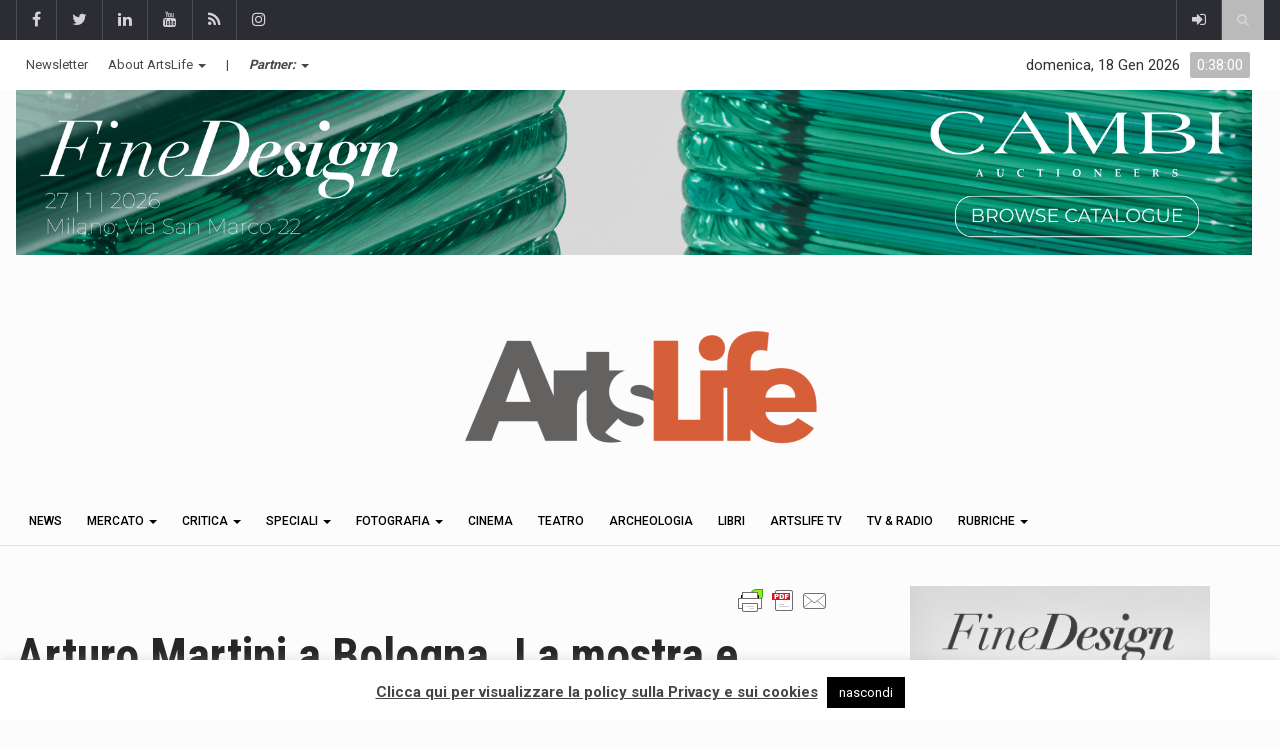

--- FILE ---
content_type: text/html; charset=UTF-8
request_url: https://artslife.com/2013/12/13/arturo-martini-a-bologna-palazzo-fava-sogno-della-terracotta-creature-di-creta/
body_size: 33705
content:
		<!DOCTYPE html>
			<html lang="it-IT"
 xmlns:fb="http://ogp.me/ns/fb#">
	<head>
		<meta charset="UTF-8">
		<meta name="viewport" content="width=device-width, initial-scale=1">
		<link rel="profile" href="http://gmpg.org/xfn/11">
			
		<meta name='robots' content='index, follow, max-image-preview:large, max-snippet:-1, max-video-preview:-1' />

	<!-- This site is optimized with the Yoast SEO plugin v26.7 - https://yoast.com/wordpress/plugins/seo/ -->
	<title>Arturo Martini a Bologna. La mostra e tutte le foto - ArtsLife</title>
	<meta name="description" content="Arturo Martini a Bologna. Siamo entrati nel sogno scolpito di Martini a Palazzo Fava" />
	<link rel="canonical" href="https://artslife.com/2013/12/13/arturo-martini-a-bologna-palazzo-fava-sogno-della-terracotta-creature-di-creta/" />
	<meta property="og:locale" content="it_IT" />
	<meta property="og:type" content="article" />
	<meta property="og:title" content="Arturo Martini a Bologna. La mostra e tutte le foto - ArtsLife" />
	<meta property="og:description" content="Arturo Martini a Bologna. Siamo entrati nel sogno scolpito di Martini a Palazzo Fava" />
	<meta property="og:url" content="https://artslife.com/2013/12/13/arturo-martini-a-bologna-palazzo-fava-sogno-della-terracotta-creature-di-creta/" />
	<meta property="og:site_name" content="ArtsLife" />
	<meta property="article:publisher" content="https://www.facebook.com/ArtsLife.it" />
	<meta property="article:published_time" content="2013-12-12T23:27:27+00:00" />
	<meta property="article:modified_time" content="2014-06-18T13:29:29+00:00" />
	<meta property="og:image" content="https://artslife.com/wp-content/uploads/2013/12/martinibolognalogo.jpg" />
	<meta property="og:image:width" content="350" />
	<meta property="og:image:height" content="233" />
	<meta property="og:image:type" content="image/jpeg" />
	<meta name="author" content="Luca Zuccala" />
	<meta name="twitter:card" content="summary_large_image" />
	<meta name="twitter:creator" content="@lucazuccala" />
	<meta name="twitter:site" content="@artslifetweet" />
	<meta name="twitter:label1" content="Scritto da" />
	<meta name="twitter:data1" content="Luca Zuccala" />
	<meta name="twitter:label2" content="Tempo di lettura stimato" />
	<meta name="twitter:data2" content="7 minuti" />
	<script type="application/ld+json" class="yoast-schema-graph">{"@context":"https://schema.org","@graph":[{"@type":"Article","@id":"https://artslife.com/2013/12/13/arturo-martini-a-bologna-palazzo-fava-sogno-della-terracotta-creature-di-creta/#article","isPartOf":{"@id":"https://artslife.com/2013/12/13/arturo-martini-a-bologna-palazzo-fava-sogno-della-terracotta-creature-di-creta/"},"author":{"name":"Luca Zuccala","@id":"https://artslife.com/#/schema/person/7dd14d350ceea98c654f1e321abef8a4"},"headline":"Arturo Martini a Bologna. La mostra e tutte le foto","datePublished":"2013-12-12T23:27:27+00:00","dateModified":"2014-06-18T13:29:29+00:00","mainEntityOfPage":{"@id":"https://artslife.com/2013/12/13/arturo-martini-a-bologna-palazzo-fava-sogno-della-terracotta-creature-di-creta/"},"wordCount":1528,"commentCount":5,"publisher":{"@id":"https://artslife.com/#organization"},"image":{"@id":"https://artslife.com/2013/12/13/arturo-martini-a-bologna-palazzo-fava-sogno-della-terracotta-creature-di-creta/#primaryimage"},"thumbnailUrl":"https://artslife.com/wp-content/uploads/2013/12/martinibolognalogo.jpg","keywords":["Arturo Martini","bologna","creature","martini","martini bologna","Palazzo Fava","scultura novecento","sogno di terracotta"],"articleSection":["approfondimenti","critica","visto, si guardi!"],"inLanguage":"it-IT","potentialAction":[{"@type":"CommentAction","name":"Comment","target":["https://artslife.com/2013/12/13/arturo-martini-a-bologna-palazzo-fava-sogno-della-terracotta-creature-di-creta/#respond"]}]},{"@type":"WebPage","@id":"https://artslife.com/2013/12/13/arturo-martini-a-bologna-palazzo-fava-sogno-della-terracotta-creature-di-creta/","url":"https://artslife.com/2013/12/13/arturo-martini-a-bologna-palazzo-fava-sogno-della-terracotta-creature-di-creta/","name":"Arturo Martini a Bologna. La mostra e tutte le foto - ArtsLife","isPartOf":{"@id":"https://artslife.com/#website"},"primaryImageOfPage":{"@id":"https://artslife.com/2013/12/13/arturo-martini-a-bologna-palazzo-fava-sogno-della-terracotta-creature-di-creta/#primaryimage"},"image":{"@id":"https://artslife.com/2013/12/13/arturo-martini-a-bologna-palazzo-fava-sogno-della-terracotta-creature-di-creta/#primaryimage"},"thumbnailUrl":"https://artslife.com/wp-content/uploads/2013/12/martinibolognalogo.jpg","datePublished":"2013-12-12T23:27:27+00:00","dateModified":"2014-06-18T13:29:29+00:00","description":"Arturo Martini a Bologna. Siamo entrati nel sogno scolpito di Martini a Palazzo Fava","breadcrumb":{"@id":"https://artslife.com/2013/12/13/arturo-martini-a-bologna-palazzo-fava-sogno-della-terracotta-creature-di-creta/#breadcrumb"},"inLanguage":"it-IT","potentialAction":[{"@type":"ReadAction","target":["https://artslife.com/2013/12/13/arturo-martini-a-bologna-palazzo-fava-sogno-della-terracotta-creature-di-creta/"]}]},{"@type":"ImageObject","inLanguage":"it-IT","@id":"https://artslife.com/2013/12/13/arturo-martini-a-bologna-palazzo-fava-sogno-della-terracotta-creature-di-creta/#primaryimage","url":"https://artslife.com/wp-content/uploads/2013/12/martinibolognalogo.jpg","contentUrl":"https://artslife.com/wp-content/uploads/2013/12/martinibolognalogo.jpg","width":"350","height":"233"},{"@type":"BreadcrumbList","@id":"https://artslife.com/2013/12/13/arturo-martini-a-bologna-palazzo-fava-sogno-della-terracotta-creature-di-creta/#breadcrumb","itemListElement":[{"@type":"ListItem","position":1,"name":"Home","item":"https://artslife.com/"},{"@type":"ListItem","position":2,"name":"Arturo Martini a Bologna. La mostra e tutte le foto"}]},{"@type":"WebSite","@id":"https://artslife.com/#website","url":"https://artslife.com/","name":"ArtsLife","description":"mostre d&#039;arte | art news | artemercato | cultura","publisher":{"@id":"https://artslife.com/#organization"},"potentialAction":[{"@type":"SearchAction","target":{"@type":"EntryPoint","urlTemplate":"https://artslife.com/?s={search_term_string}"},"query-input":{"@type":"PropertyValueSpecification","valueRequired":true,"valueName":"search_term_string"}}],"inLanguage":"it-IT"},{"@type":"Organization","@id":"https://artslife.com/#organization","name":"ArtsLife.com","url":"https://artslife.com/","logo":{"@type":"ImageObject","inLanguage":"it-IT","@id":"https://artslife.com/#/schema/logo/image/","url":"https://artslife.com/wp-content/uploads/2019/12/logo-artslife-20112019-404x122.png","contentUrl":"https://artslife.com/wp-content/uploads/2019/12/logo-artslife-20112019-404x122.png","width":404,"height":122,"caption":"ArtsLife.com"},"image":{"@id":"https://artslife.com/#/schema/logo/image/"},"sameAs":["https://www.facebook.com/ArtsLife.it","https://x.com/artslifetweet"]},{"@type":"Person","@id":"https://artslife.com/#/schema/person/7dd14d350ceea98c654f1e321abef8a4","name":"Luca Zuccala","description":"Giornalista, direttore di ArtsLife","sameAs":["luca.zuccala","https://x.com/lucazuccala"],"url":"https://artslife.com/author/luca-zuccala/"}]}</script>
	<!-- / Yoast SEO plugin. -->


<link rel='dns-prefetch' href='//artslife.com' />
<link rel='dns-prefetch' href='//platform-api.sharethis.com' />
<link rel='dns-prefetch' href='//www.googletagmanager.com' />
<link rel='dns-prefetch' href='//fonts.googleapis.com' />
<link rel="alternate" type="application/rss+xml" title="ArtsLife &raquo; Feed" href="https://artslife.com/feed/" />
<link rel="alternate" type="application/rss+xml" title="ArtsLife &raquo; Feed dei commenti" href="https://artslife.com/comments/feed/" />
<link rel="alternate" type="application/rss+xml" title="ArtsLife &raquo; Arturo Martini a Bologna. La mostra e tutte le foto Feed dei commenti" href="https://artslife.com/2013/12/13/arturo-martini-a-bologna-palazzo-fava-sogno-della-terracotta-creature-di-creta/feed/" />
<link rel="alternate" title="oEmbed (JSON)" type="application/json+oembed" href="https://artslife.com/wp-json/oembed/1.0/embed?url=https%3A%2F%2Fartslife.com%2F2013%2F12%2F13%2Farturo-martini-a-bologna-palazzo-fava-sogno-della-terracotta-creature-di-creta%2F" />
<link rel="alternate" title="oEmbed (XML)" type="text/xml+oembed" href="https://artslife.com/wp-json/oembed/1.0/embed?url=https%3A%2F%2Fartslife.com%2F2013%2F12%2F13%2Farturo-martini-a-bologna-palazzo-fava-sogno-della-terracotta-creature-di-creta%2F&#038;format=xml" />
<style id='wp-img-auto-sizes-contain-inline-css' type='text/css'>
img:is([sizes=auto i],[sizes^="auto," i]){contain-intrinsic-size:3000px 1500px}
/*# sourceURL=wp-img-auto-sizes-contain-inline-css */
</style>
<link rel='stylesheet' id='wp_bannerize_pro_slugwp-bannerize-admin-barmincss-css' href='https://artslife.com/wp-content/plugins/wp-bannerize-pro/public/css/wp-bannerize-admin-bar.min.css?ver=1.5.2' type='text/css' media='all' />
<link rel='stylesheet' id='wp_bannerize_pro_slugwp-bannerizemincss-css' href='https://artslife.com/wp-content/plugins/wp-bannerize-pro/public/css/wp-bannerize.min.css?ver=1.5.2' type='text/css' media='all' />
<style id='wp-emoji-styles-inline-css' type='text/css'>

	img.wp-smiley, img.emoji {
		display: inline !important;
		border: none !important;
		box-shadow: none !important;
		height: 1em !important;
		width: 1em !important;
		margin: 0 0.07em !important;
		vertical-align: -0.1em !important;
		background: none !important;
		padding: 0 !important;
	}
/*# sourceURL=wp-emoji-styles-inline-css */
</style>
<style id='wp-block-library-inline-css' type='text/css'>
:root{--wp-block-synced-color:#7a00df;--wp-block-synced-color--rgb:122,0,223;--wp-bound-block-color:var(--wp-block-synced-color);--wp-editor-canvas-background:#ddd;--wp-admin-theme-color:#007cba;--wp-admin-theme-color--rgb:0,124,186;--wp-admin-theme-color-darker-10:#006ba1;--wp-admin-theme-color-darker-10--rgb:0,107,160.5;--wp-admin-theme-color-darker-20:#005a87;--wp-admin-theme-color-darker-20--rgb:0,90,135;--wp-admin-border-width-focus:2px}@media (min-resolution:192dpi){:root{--wp-admin-border-width-focus:1.5px}}.wp-element-button{cursor:pointer}:root .has-very-light-gray-background-color{background-color:#eee}:root .has-very-dark-gray-background-color{background-color:#313131}:root .has-very-light-gray-color{color:#eee}:root .has-very-dark-gray-color{color:#313131}:root .has-vivid-green-cyan-to-vivid-cyan-blue-gradient-background{background:linear-gradient(135deg,#00d084,#0693e3)}:root .has-purple-crush-gradient-background{background:linear-gradient(135deg,#34e2e4,#4721fb 50%,#ab1dfe)}:root .has-hazy-dawn-gradient-background{background:linear-gradient(135deg,#faaca8,#dad0ec)}:root .has-subdued-olive-gradient-background{background:linear-gradient(135deg,#fafae1,#67a671)}:root .has-atomic-cream-gradient-background{background:linear-gradient(135deg,#fdd79a,#004a59)}:root .has-nightshade-gradient-background{background:linear-gradient(135deg,#330968,#31cdcf)}:root .has-midnight-gradient-background{background:linear-gradient(135deg,#020381,#2874fc)}:root{--wp--preset--font-size--normal:16px;--wp--preset--font-size--huge:42px}.has-regular-font-size{font-size:1em}.has-larger-font-size{font-size:2.625em}.has-normal-font-size{font-size:var(--wp--preset--font-size--normal)}.has-huge-font-size{font-size:var(--wp--preset--font-size--huge)}.has-text-align-center{text-align:center}.has-text-align-left{text-align:left}.has-text-align-right{text-align:right}.has-fit-text{white-space:nowrap!important}#end-resizable-editor-section{display:none}.aligncenter{clear:both}.items-justified-left{justify-content:flex-start}.items-justified-center{justify-content:center}.items-justified-right{justify-content:flex-end}.items-justified-space-between{justify-content:space-between}.screen-reader-text{border:0;clip-path:inset(50%);height:1px;margin:-1px;overflow:hidden;padding:0;position:absolute;width:1px;word-wrap:normal!important}.screen-reader-text:focus{background-color:#ddd;clip-path:none;color:#444;display:block;font-size:1em;height:auto;left:5px;line-height:normal;padding:15px 23px 14px;text-decoration:none;top:5px;width:auto;z-index:100000}html :where(.has-border-color){border-style:solid}html :where([style*=border-top-color]){border-top-style:solid}html :where([style*=border-right-color]){border-right-style:solid}html :where([style*=border-bottom-color]){border-bottom-style:solid}html :where([style*=border-left-color]){border-left-style:solid}html :where([style*=border-width]){border-style:solid}html :where([style*=border-top-width]){border-top-style:solid}html :where([style*=border-right-width]){border-right-style:solid}html :where([style*=border-bottom-width]){border-bottom-style:solid}html :where([style*=border-left-width]){border-left-style:solid}html :where(img[class*=wp-image-]){height:auto;max-width:100%}:where(figure){margin:0 0 1em}html :where(.is-position-sticky){--wp-admin--admin-bar--position-offset:var(--wp-admin--admin-bar--height,0px)}@media screen and (max-width:600px){html :where(.is-position-sticky){--wp-admin--admin-bar--position-offset:0px}}

/*# sourceURL=wp-block-library-inline-css */
</style><style id='global-styles-inline-css' type='text/css'>
:root{--wp--preset--aspect-ratio--square: 1;--wp--preset--aspect-ratio--4-3: 4/3;--wp--preset--aspect-ratio--3-4: 3/4;--wp--preset--aspect-ratio--3-2: 3/2;--wp--preset--aspect-ratio--2-3: 2/3;--wp--preset--aspect-ratio--16-9: 16/9;--wp--preset--aspect-ratio--9-16: 9/16;--wp--preset--color--black: #000000;--wp--preset--color--cyan-bluish-gray: #abb8c3;--wp--preset--color--white: #ffffff;--wp--preset--color--pale-pink: #f78da7;--wp--preset--color--vivid-red: #cf2e2e;--wp--preset--color--luminous-vivid-orange: #ff6900;--wp--preset--color--luminous-vivid-amber: #fcb900;--wp--preset--color--light-green-cyan: #7bdcb5;--wp--preset--color--vivid-green-cyan: #00d084;--wp--preset--color--pale-cyan-blue: #8ed1fc;--wp--preset--color--vivid-cyan-blue: #0693e3;--wp--preset--color--vivid-purple: #9b51e0;--wp--preset--gradient--vivid-cyan-blue-to-vivid-purple: linear-gradient(135deg,rgb(6,147,227) 0%,rgb(155,81,224) 100%);--wp--preset--gradient--light-green-cyan-to-vivid-green-cyan: linear-gradient(135deg,rgb(122,220,180) 0%,rgb(0,208,130) 100%);--wp--preset--gradient--luminous-vivid-amber-to-luminous-vivid-orange: linear-gradient(135deg,rgb(252,185,0) 0%,rgb(255,105,0) 100%);--wp--preset--gradient--luminous-vivid-orange-to-vivid-red: linear-gradient(135deg,rgb(255,105,0) 0%,rgb(207,46,46) 100%);--wp--preset--gradient--very-light-gray-to-cyan-bluish-gray: linear-gradient(135deg,rgb(238,238,238) 0%,rgb(169,184,195) 100%);--wp--preset--gradient--cool-to-warm-spectrum: linear-gradient(135deg,rgb(74,234,220) 0%,rgb(151,120,209) 20%,rgb(207,42,186) 40%,rgb(238,44,130) 60%,rgb(251,105,98) 80%,rgb(254,248,76) 100%);--wp--preset--gradient--blush-light-purple: linear-gradient(135deg,rgb(255,206,236) 0%,rgb(152,150,240) 100%);--wp--preset--gradient--blush-bordeaux: linear-gradient(135deg,rgb(254,205,165) 0%,rgb(254,45,45) 50%,rgb(107,0,62) 100%);--wp--preset--gradient--luminous-dusk: linear-gradient(135deg,rgb(255,203,112) 0%,rgb(199,81,192) 50%,rgb(65,88,208) 100%);--wp--preset--gradient--pale-ocean: linear-gradient(135deg,rgb(255,245,203) 0%,rgb(182,227,212) 50%,rgb(51,167,181) 100%);--wp--preset--gradient--electric-grass: linear-gradient(135deg,rgb(202,248,128) 0%,rgb(113,206,126) 100%);--wp--preset--gradient--midnight: linear-gradient(135deg,rgb(2,3,129) 0%,rgb(40,116,252) 100%);--wp--preset--font-size--small: 13px;--wp--preset--font-size--medium: 20px;--wp--preset--font-size--large: 36px;--wp--preset--font-size--x-large: 42px;--wp--preset--spacing--20: 0.44rem;--wp--preset--spacing--30: 0.67rem;--wp--preset--spacing--40: 1rem;--wp--preset--spacing--50: 1.5rem;--wp--preset--spacing--60: 2.25rem;--wp--preset--spacing--70: 3.38rem;--wp--preset--spacing--80: 5.06rem;--wp--preset--shadow--natural: 6px 6px 9px rgba(0, 0, 0, 0.2);--wp--preset--shadow--deep: 12px 12px 50px rgba(0, 0, 0, 0.4);--wp--preset--shadow--sharp: 6px 6px 0px rgba(0, 0, 0, 0.2);--wp--preset--shadow--outlined: 6px 6px 0px -3px rgb(255, 255, 255), 6px 6px rgb(0, 0, 0);--wp--preset--shadow--crisp: 6px 6px 0px rgb(0, 0, 0);}:where(.is-layout-flex){gap: 0.5em;}:where(.is-layout-grid){gap: 0.5em;}body .is-layout-flex{display: flex;}.is-layout-flex{flex-wrap: wrap;align-items: center;}.is-layout-flex > :is(*, div){margin: 0;}body .is-layout-grid{display: grid;}.is-layout-grid > :is(*, div){margin: 0;}:where(.wp-block-columns.is-layout-flex){gap: 2em;}:where(.wp-block-columns.is-layout-grid){gap: 2em;}:where(.wp-block-post-template.is-layout-flex){gap: 1.25em;}:where(.wp-block-post-template.is-layout-grid){gap: 1.25em;}.has-black-color{color: var(--wp--preset--color--black) !important;}.has-cyan-bluish-gray-color{color: var(--wp--preset--color--cyan-bluish-gray) !important;}.has-white-color{color: var(--wp--preset--color--white) !important;}.has-pale-pink-color{color: var(--wp--preset--color--pale-pink) !important;}.has-vivid-red-color{color: var(--wp--preset--color--vivid-red) !important;}.has-luminous-vivid-orange-color{color: var(--wp--preset--color--luminous-vivid-orange) !important;}.has-luminous-vivid-amber-color{color: var(--wp--preset--color--luminous-vivid-amber) !important;}.has-light-green-cyan-color{color: var(--wp--preset--color--light-green-cyan) !important;}.has-vivid-green-cyan-color{color: var(--wp--preset--color--vivid-green-cyan) !important;}.has-pale-cyan-blue-color{color: var(--wp--preset--color--pale-cyan-blue) !important;}.has-vivid-cyan-blue-color{color: var(--wp--preset--color--vivid-cyan-blue) !important;}.has-vivid-purple-color{color: var(--wp--preset--color--vivid-purple) !important;}.has-black-background-color{background-color: var(--wp--preset--color--black) !important;}.has-cyan-bluish-gray-background-color{background-color: var(--wp--preset--color--cyan-bluish-gray) !important;}.has-white-background-color{background-color: var(--wp--preset--color--white) !important;}.has-pale-pink-background-color{background-color: var(--wp--preset--color--pale-pink) !important;}.has-vivid-red-background-color{background-color: var(--wp--preset--color--vivid-red) !important;}.has-luminous-vivid-orange-background-color{background-color: var(--wp--preset--color--luminous-vivid-orange) !important;}.has-luminous-vivid-amber-background-color{background-color: var(--wp--preset--color--luminous-vivid-amber) !important;}.has-light-green-cyan-background-color{background-color: var(--wp--preset--color--light-green-cyan) !important;}.has-vivid-green-cyan-background-color{background-color: var(--wp--preset--color--vivid-green-cyan) !important;}.has-pale-cyan-blue-background-color{background-color: var(--wp--preset--color--pale-cyan-blue) !important;}.has-vivid-cyan-blue-background-color{background-color: var(--wp--preset--color--vivid-cyan-blue) !important;}.has-vivid-purple-background-color{background-color: var(--wp--preset--color--vivid-purple) !important;}.has-black-border-color{border-color: var(--wp--preset--color--black) !important;}.has-cyan-bluish-gray-border-color{border-color: var(--wp--preset--color--cyan-bluish-gray) !important;}.has-white-border-color{border-color: var(--wp--preset--color--white) !important;}.has-pale-pink-border-color{border-color: var(--wp--preset--color--pale-pink) !important;}.has-vivid-red-border-color{border-color: var(--wp--preset--color--vivid-red) !important;}.has-luminous-vivid-orange-border-color{border-color: var(--wp--preset--color--luminous-vivid-orange) !important;}.has-luminous-vivid-amber-border-color{border-color: var(--wp--preset--color--luminous-vivid-amber) !important;}.has-light-green-cyan-border-color{border-color: var(--wp--preset--color--light-green-cyan) !important;}.has-vivid-green-cyan-border-color{border-color: var(--wp--preset--color--vivid-green-cyan) !important;}.has-pale-cyan-blue-border-color{border-color: var(--wp--preset--color--pale-cyan-blue) !important;}.has-vivid-cyan-blue-border-color{border-color: var(--wp--preset--color--vivid-cyan-blue) !important;}.has-vivid-purple-border-color{border-color: var(--wp--preset--color--vivid-purple) !important;}.has-vivid-cyan-blue-to-vivid-purple-gradient-background{background: var(--wp--preset--gradient--vivid-cyan-blue-to-vivid-purple) !important;}.has-light-green-cyan-to-vivid-green-cyan-gradient-background{background: var(--wp--preset--gradient--light-green-cyan-to-vivid-green-cyan) !important;}.has-luminous-vivid-amber-to-luminous-vivid-orange-gradient-background{background: var(--wp--preset--gradient--luminous-vivid-amber-to-luminous-vivid-orange) !important;}.has-luminous-vivid-orange-to-vivid-red-gradient-background{background: var(--wp--preset--gradient--luminous-vivid-orange-to-vivid-red) !important;}.has-very-light-gray-to-cyan-bluish-gray-gradient-background{background: var(--wp--preset--gradient--very-light-gray-to-cyan-bluish-gray) !important;}.has-cool-to-warm-spectrum-gradient-background{background: var(--wp--preset--gradient--cool-to-warm-spectrum) !important;}.has-blush-light-purple-gradient-background{background: var(--wp--preset--gradient--blush-light-purple) !important;}.has-blush-bordeaux-gradient-background{background: var(--wp--preset--gradient--blush-bordeaux) !important;}.has-luminous-dusk-gradient-background{background: var(--wp--preset--gradient--luminous-dusk) !important;}.has-pale-ocean-gradient-background{background: var(--wp--preset--gradient--pale-ocean) !important;}.has-electric-grass-gradient-background{background: var(--wp--preset--gradient--electric-grass) !important;}.has-midnight-gradient-background{background: var(--wp--preset--gradient--midnight) !important;}.has-small-font-size{font-size: var(--wp--preset--font-size--small) !important;}.has-medium-font-size{font-size: var(--wp--preset--font-size--medium) !important;}.has-large-font-size{font-size: var(--wp--preset--font-size--large) !important;}.has-x-large-font-size{font-size: var(--wp--preset--font-size--x-large) !important;}
/*# sourceURL=global-styles-inline-css */
</style>

<style id='classic-theme-styles-inline-css' type='text/css'>
/*! This file is auto-generated */
.wp-block-button__link{color:#fff;background-color:#32373c;border-radius:9999px;box-shadow:none;text-decoration:none;padding:calc(.667em + 2px) calc(1.333em + 2px);font-size:1.125em}.wp-block-file__button{background:#32373c;color:#fff;text-decoration:none}
/*# sourceURL=/wp-includes/css/classic-themes.min.css */
</style>
<link rel='stylesheet' id='ManageVideoStyle-css' href='https://artslife.com/wp-content/plugins/ManageVideo/css/style.css?ver=6.9' type='text/css' media='all' />
<link rel='stylesheet' id='cookie-law-info-css' href='https://artslife.com/wp-content/plugins/cookie-law-info/legacy/public/css/cookie-law-info-public.css?ver=3.3.9.1' type='text/css' media='all' />
<link rel='stylesheet' id='cookie-law-info-gdpr-css' href='https://artslife.com/wp-content/plugins/cookie-law-info/legacy/public/css/cookie-law-info-gdpr.css?ver=3.3.9.1' type='text/css' media='all' />
<link rel='stylesheet' id='default-template-css' href='https://artslife.com/wp-content/plugins/register-plus-redux/extension/readygraph/assets/css/default-popup.css?ver=6.9' type='text/css' media='all' />
<link rel='stylesheet' id='share-this-share-buttons-sticky-css' href='https://artslife.com/wp-content/plugins/sharethis-share-buttons/css/mu-style.css?ver=1755800028' type='text/css' media='all' />
<link rel='stylesheet' id='stcr-font-awesome-css' href='https://artslife.com/wp-content/plugins/subscribe-to-comments-reloaded/includes/css/font-awesome.min.css?ver=6.9' type='text/css' media='all' />
<link rel='stylesheet' id='stcr-style-css' href='https://artslife.com/wp-content/plugins/subscribe-to-comments-reloaded/includes/css/stcr-style.css?ver=6.9' type='text/css' media='all' />
<link rel='stylesheet' id='newsletters-css' href='https://artslife.com/wp-content/plugins/newsletters-lite/views/default/css/style.css?ver=6.9' type='text/css' media='all' />
<link rel='stylesheet' id='jquery-ui-css' href='https://artslife.com/wp-content/plugins/newsletters-lite/views/default/css/jquery-ui.css?ver=6.9' type='text/css' media='all' />
<link rel='stylesheet' id='fontawesome-css' href='https://artslife.com/wp-content/plugins/newsletters-lite/views/default/css/fontawesome.css?ver=4.7.0' type='text/css' media='all' />
<link rel='stylesheet' id='select2-css' href='https://artslife.com/wp-content/plugins/newsletters-lite/views/default/css/select2.css?ver=4.0.0' type='text/css' media='all' />
<link rel='stylesheet' id='reendex-fonts-css' href='//fonts.googleapis.com/css?family=Roboto%3A300%2C400%2C500%2C700%2C900%7CRoboto%20Slab%3A300%2C400%2C700%7CRoboto%20Condensed%3A300%2C400%2C700&#038;subset=latin%2Clatin-ext' type='text/css' media='all' />
<link rel='stylesheet' id='bootstrap-css' href='https://artslife.com/wp-content/themes/reendex/css/bootstrap.min.css?ver=6.9' type='text/css' media='all' />
<link rel='stylesheet' id='font-awesome-css' href='https://artslife.com/wp-content/themes/reendex/css/font-awesome.min.css?ver=6.9' type='text/css' media='all' />
<link rel='stylesheet' id='pe-icon-7-stroke-css' href='https://artslife.com/wp-content/themes/reendex/css/pe-icon-7-stroke.css?ver=6.9' type='text/css' media='all' />
<link rel='stylesheet' id='flexslider-css' href='https://artslife.com/wp-content/plugins/js_composer/assets/lib/flexslider/flexslider.min.css?ver=7.5' type='text/css' media='all' />
<link rel='stylesheet' id='owl-carousel-css' href='https://artslife.com/wp-content/themes/reendex/css/owl.carousel.min.css?ver=6.9' type='text/css' media='all' />
<link rel='stylesheet' id='lightbox-css' href='https://artslife.com/wp-content/themes/reendex/css/lightbox.min.css?ver=6.9' type='text/css' media='all' />
<link rel='stylesheet' id='bootstrap-select-css' href='https://artslife.com/wp-content/themes/reendex/css/bootstrap-select.min.css?ver=6.9' type='text/css' media='all' />
<link rel='stylesheet' id='weather-icons-css' href='https://artslife.com/wp-content/themes/reendex/css/weather-icons.min.css?ver=6.9' type='text/css' media='all' />
<link rel='stylesheet' id='reendex-colors-css' href='https://artslife.com/wp-content/themes/reendex/css/colors.css?ver=6.9' type='text/css' media='all' />
<link rel='stylesheet' id='responsive-menu-css' href='https://artslife.com/wp-content/themes/reendex/css/wprmenu.css?ver=1.01' type='text/css' media='all' />
<link rel='stylesheet' id='animate-css' href='https://artslife.com/wp-content/themes/reendex/css/animate.css?ver=6.9' type='text/css' media='all' />
<link rel='stylesheet' id='jquery-magnific-popup-css' href='https://artslife.com/wp-content/themes/reendex/css/magnific-popup.css?ver=6.9' type='text/css' media='all' />
<link rel='stylesheet' id='reendex-style-css' href='https://artslife.com/wp-content/themes/reendex/style.css?ver=6.9' type='text/css' media='all' />
<style id='reendex-style-inline-css' type='text/css'>

			.title-style01 > h3, .style-02 span, .nav-tabs.nav-tabs-bottom,
			.comment-title h4 {
				border-bottom: 2px solid #bababa;
			}
			.main-menu, .search-icon-btn, .breaking-ribbon, .flexslider li h3, #sidebar-newsletter button, #newsletter button, #time, .btn-primary:hover, .sponsored, .sponsored-big, .play-icon, .title-style05.style-01, .title-left.underline04::before, .title-left.underline03::before, #footer .widget-title::before, .mega-menu-wrapper .widget-title::before, .page-numbers  span.current, .read-more:hover:before, #nav-below-main ul li a:hover:before, #nav-below-main ul li.current-menu-item a:before, .btn:hover, .btn-info.focus, .btn-info:focus, .btn-default, .weather-city, .calendar_wrap caption, .icon-sub-menu .up-icon, .tvbanner-area .bg-1, .widget-search .search-submit, .block-title-1, #wprmenu_menu .wprmenu_icon_par.wprmenu_par_opened, .archive-label, .bg-1, .header-search-box, .sidebar-weather.widget .widget-title, .pagination .nav-links span.current, .pagination .nav-links a:hover, .block-title-2, .dropdown-menu > .active > a, .dropdown-menu > .active > a:focus, .dropdown-menu > .active > a:hover, .nav-previous a:hover::before, .nav-next a:hover::after, .related-post-cat a, .page-links span, .section-highlighs-wrapper span a, .section-header h2::after, .section-highlighs-wrapper span a::before, .contact-formarea input, #sidebar-newsletter .sidebar-newsletter-inner h5, #sidebar-newsletter .sidebar-newsletter-inner h5::before, .sidebar-social-icons .sidebar-social-icons-inner h5::before, .twitter-feed-area .twitter-feed-inner h5, .twitter-feed-area .twitter-feed-inner h5::before, .container-fluid.header-style-five .main-menu ul.mega-main-menu::before, .select2-container--default .select2-results__option--highlighted[aria-selected], .logo-gallery-header h3::after, .video-promo-item .section-highlight-inner::before, .promo-item .section-highlight-inner a::before, .promo-item .section-highlight-inner a, .video-promo-item .section-highlight-inner, .single input[type=submit]:hover, .live-updates .live-title, .rtl .btn-default {
				background-color: #bababa;
			}
			.title-style02, .title-style02-light, .blockquote_style02, h3.article-title-left, .post-style-default .entry-header .post-meta-elements, .post-style-7 .entry-header .post-meta-elements, .instagram-content .instagram-subtitle {
				border-left: 3px solid #bababa;
			}
			.rtl .title-style02, .rtl .title-style02-light, .rtl .blockquote_style02, .rtl h3.article-title-left, .rtl .post-style-default .entry-header .post-meta-elements, .rtl .post-style-7 .entry-header .post-meta-elements, .rtl .instagram-content .instagram-subtitle {
				border-right: 3px solid #bababa;
				border-left: none;
			}
			a, .contact-us a, .content-wrap a, #calendar .ui-datepicker-calendar tbody td a.ui-state-highlight, #nav-below-main ul li a:hover, #nav-below-main ul li.current-menu-item a, a:hover, .hour, .date, .day, .time, .header-logo h1, .dropdown-menu a:hover, .read-more:hover, .blockquote_style01::before, .contact-us i, .currency h4, .square10, .square11, #cdate, .contact-email a, .entry-footer span a, .local-weather-title, .post .entry-content p a, .dot {
				color: #bababa;
			}
			.page-numbers span.current {
				border: 1px solid #bababa;
			}
			.news-gallery-slider .post-content > a {
				border-left: 2px solid #bababa !important;
			}
			.rtl .news-gallery-slider .post-content > a {
				border-right: 2px solid #bababa !important;
				border-left: none !important;
			}
			.post-style-2 blockquote {
				border-left: 4px solid #bababa !important;
			}
			.rtl .post-style-2 blockquote {
				border-right: 4px solid #bababa !important;
				border-left: none !important;
			}
			.post-style-3 .entry-header .entry-title, .post-style-4 .entry-header .header-subtitle, post-style-2 .entry-header .header-subtitle, .section-header-left .section-subtitle, .post-style-2 .entry-header .header-subtitle, .post-style-4 .entry-header .header-subtitle {
				border-left: 6px solid #bababa !important;
			}
			.rtl .post-style-3 .entry-header .entry-title, .rtl .post-style-4 .entry-header .header-subtitle, .rtl post-style-2 .entry-header .header-subtitle, .rtl .section-header-left .section-subtitle, .rtl .post-style-2 .entry-header .header-subtitle, .rtl .post-style-4 .entry-header .header-subtitle {
				border-right: 6px solid #bababa !important;
				border-left: none !important;
			}
			.section-highlighs, .sidebar-newsletter-form, .twitter-feed-wrapper, .video-promo-content, .promo-content {
				border-top: 6px solid #bababa !important;
			}
			.main_menu ul > li.current-menu-item > a, .main_menu ul > li.current-page-ancestor > a {
				background-color: #5f6769 !important;
			}
			.sponsored:hover, .sponsored-big:hover, #sidebar-newsletter button:hover, .nav .open>a, .nav .open>a:focus, .nav .open>a:hover, .carousel-title:hover, .pagination > .active > a:hover, .btn-default:hover, .nav-tabs.nav-tabs-solid > .active > a:focus, .nav-tabs.nav-tabs-solid .active a, .nav-pills > li.active > a, .nav-pills > li.active > a:focus, .nav-pills > li.active > a:hover, .dropdown-menu > li > a:hover {
				background-color: #5f6769 !important;
			}
			.main_menu ul>li>a:focus, .main_menu ul>li>a:hover, .contact-formarea input:hover {
				background-color: #5f6769;
			}
			.item .item-content a:hover, .item-content p a:hover, .events p a:hover, .small-gallery .post-content p a:hover, .sidebar-block .sidebar-content a:hover, .sidebar-post.light p a:hover, .single-related-posts .entry-title a:hover, .post-meta-author a:hover, .single-related-posts .content a:hover, .external-link p:hover, .container-full .item-content h4 a:hover, .promo-item .promo-content .read-more:hover, .video-promo-item .video-promo-content .read-more:hover, .sidebar-post.light .item-content p a:hover {
				color: #5f6769 !important;
			}
			.sponsored:hover, .sponsored-big:hover, #sidebar-newsletter button:hover, .main-menu .main_menu ul>li>a:hover, .nav .open>a, .nav .open>a:focus, .nav .open>a:hover, .carousel-title:hover, .pagination > .active > a:hover, .btn-default:hover, .nav-tabs.nav-tabs-solid > .active > a:focus, .nav-tabs.nav-tabs-solid .active a, .nav-pills > li.active > a, .nav-pills > li.active > a:focus, .nav-pills > li.active > a:hover, .dropdown-menu > li > a:hover, .block-title-1, .block-title-2, .main_menu ul>li>a:focus, .main_menu ul>li>a:hover {
				color: #ffffff;
			}
			body, h1, h2, h4, h5, h6, h1 a, h2 a, h4 a, h5 a, h6 a {
				font-family: Roboto, sans-serif;
			}
			h3 {
				font-family: Roboto, serif;
			}
			body {
				font-size: 14px;
			}
			.main_menu ul > li > a {
				font-size: 14px;
				font-weight: 500;
			}
			#nav-below-main ul li a {
				font-size: 14px;
				font-weight: 400;
			}
			.pageloader {
				background-color: #ffffff;
			}
			.spinner > div {
				background-color: #777;
			}
			h1.page-title span {
				color: #fff;
			}
			.archive .breadcrumb,
            .search .breadcrumb,
            .page-template-default .breadcrumb {
				background-color: #000;
			}
			.archive .breadcrumb span,
            .search .breadcrumb span,
            .archive .breadcrumb a,
            .search .breadcrumb a,
            .page-template-default .breadcrumb span,
            .page-template-default .breadcrumb a {
				color: #fff !important;
			}
			.single h1.page-title span {
				color: #fff;
			}
			.single .breadcrumb {
				background-color: #000;
			}
			.single .breadcrumb span,
            .single .breadcrumb a {
				color: #fff !important;
			}
			.blog h1.page-title span {
				color: #fff;
			}
			.blog .page-subtitle {
				background-color: #000;
			}
			.blog .page-subtitle span a {
				color: #fff !important;
			}
			.contact-page-header h1.page-title span {
				color: #fff;
			}
			.contact-page-header .page-subtitle {
				background-color: #000;
			}
			.contact-page-header .page-subtitle span a {
				color: #fff !important;
			}

			#mobile-nav-wrapper {
				background-color: #fcfcfc;
				opacity: 0.9!important;
			}
		   #wprmenu_bar .wprmenu_icon span {
				background-color: #777!important;
			}
			#wprmenu_menu {
				background-color: #2c2c34!important;
				opacity: 0.98!important;
			}
			#wprmenu_menu.wprmenu_levels ul li {
				border-bottom: 1px solid #55555b;
				border-top: 1px solid #55555b;
			}
			#wprmenu_menu.wprmenu_levels ul li ul {
				border-top:1px solid #55555b;
			}
			#wprmenu_menu ul li a, #wprmenu_menu .wprmenu_icon_par {
				color: #b5b5b5;
			}
			#wprmenu_menu ul li a:hover, #wprmenu_menu .wprmenu_icon_par:hover {
				color: #fff;
			}
			#wprmenu_menu.wprmenu_levels a.wprmenu_parent_item {
				border-left: 1px solid #55555b;
			}
		.menu-toggle {
			display: none!important;
		}
		@media (max-width: 1100px) {
			.menu-toggle,.topsearch {
				display: none!important;
			}				
		}
			#wprmenu_menu, #wprmenu_menu ul, #wprmenu_menu li {
				border-bottom:none!important;
			}
			#wprmenu_menu, #wprmenu_menu ul, #wprmenu_menu li {
				border-bottom:none!important;
			}
			#wprmenu_menu.wprmenu_levels > ul {
				border-bottom:1px solid #55555b!important;
			}
			.wprmenu_no_border_bottom {
				border-bottom:none!important;
			}
			#wprmenu_menu.wprmenu_levels ul li ul {
				border-top:none!important;
			}
		#wprmenu_menu.left {
			width: 100%;
			left: -100%;
			right: auto;
		}
		#wprmenu_menu.right {
			width: 100%;
			right: -100%;
			left: auto;
		}
		#wprmenu_menu input.search-field {
			padding: 6px 6px;
			background-color: #999;
			color: #333;
			border: #666;
			margin: 6px 6px;
		}
		#wprmenu_menu input.search-field:focus {
			background-color: #CCC;
			color: #000;
		}
			@media screen and (max-width: 1100px) {
				div#wpadminbar { position: fixed; }
				#wpadminbar + #wprmenu_menu.left { top: 105px; }
		}
/*# sourceURL=reendex-style-inline-css */
</style>
<link rel='stylesheet' id='reendex-responsive-css' href='https://artslife.com/wp-content/themes/reendex/css/responsive.css?ver=6.9' type='text/css' media='all' />
<link rel='stylesheet' id='taxopress-frontend-css-css' href='https://artslife.com/wp-content/plugins/simple-tags/assets/frontend/css/frontend.css?ver=3.42.0' type='text/css' media='all' />
<link rel='stylesheet' id='fancybox-css' href='https://artslife.com/wp-content/plugins/easy-fancybox/fancybox/1.5.4/jquery.fancybox.min.css?ver=6.9' type='text/css' media='screen' />
<style id='fancybox-inline-css' type='text/css'>
#fancybox-content{border-color:#fff;}
/*# sourceURL=fancybox-inline-css */
</style>
<link rel='stylesheet' id='ms-main-css' href='https://artslife.com/wp-content/plugins/masterslider/public/assets/css/masterslider.main.css?ver=3.7.9' type='text/css' media='all' />
<link rel='stylesheet' id='ms-custom-css' href='https://artslife.com/wp-content/uploads/masterslider/custom.css?ver=100.4' type='text/css' media='all' />
<link rel='stylesheet' id='otw_components_0_css-css' href='https://artslife.com/wp-content/uploads/otwcache/otw_components_css_0_bb16e514b163039d2fa6c1ea0bfbb28c.css?ver=1.8' type='text/css' media='all' />
<script type="text/javascript" src="https://artslife.com/wp-content/plugins/ManageVideo/js/mv.js?ver=6.9" id="ManageVideo-js"></script>
<script type="text/javascript" src="https://artslife.com/wp-includes/js/jquery/jquery.min.js?ver=3.7.1" id="jquery-core-js"></script>
<script type="text/javascript" src="https://artslife.com/wp-includes/js/jquery/jquery-migrate.min.js?ver=3.4.1" id="jquery-migrate-js"></script>
<script type="text/javascript" id="cookie-law-info-js-extra">
/* <![CDATA[ */
var Cli_Data = {"nn_cookie_ids":[],"cookielist":[],"non_necessary_cookies":[],"ccpaEnabled":"","ccpaRegionBased":"","ccpaBarEnabled":"","strictlyEnabled":["necessary","obligatoire"],"ccpaType":"gdpr","js_blocking":"","custom_integration":"","triggerDomRefresh":"","secure_cookies":""};
var cli_cookiebar_settings = {"animate_speed_hide":"500","animate_speed_show":"500","background":"#fff","border":"#444","border_on":"","button_1_button_colour":"#000","button_1_button_hover":"#000000","button_1_link_colour":"#fff","button_1_as_button":"1","button_1_new_win":"","button_2_button_colour":"#333","button_2_button_hover":"#292929","button_2_link_colour":"#444","button_2_as_button":"","button_2_hidebar":"1","button_3_button_colour":"#000","button_3_button_hover":"#000000","button_3_link_colour":"#fff","button_3_as_button":"1","button_3_new_win":"","button_4_button_colour":"#000","button_4_button_hover":"#000000","button_4_link_colour":"#fff","button_4_as_button":"1","button_7_button_colour":"#61a229","button_7_button_hover":"#4e8221","button_7_link_colour":"#fff","button_7_as_button":"1","button_7_new_win":"","font_family":"inherit","header_fix":"1","notify_animate_hide":"1","notify_animate_show":"","notify_div_id":"#cookie-law-info-bar","notify_position_horizontal":"right","notify_position_vertical":"bottom","scroll_close":"1","scroll_close_reload":"","accept_close_reload":"","reject_close_reload":"","showagain_tab":"1","showagain_background":"#fff","showagain_border":"#000","showagain_div_id":"#cookie-law-info-again","showagain_x_position":"30%","text":"#000","show_once_yn":"1","show_once":"10000","logging_on":"","as_popup":"","popup_overlay":"1","bar_heading_text":"","cookie_bar_as":"banner","popup_showagain_position":"bottom-right","widget_position":"left"};
var log_object = {"ajax_url":"https://artslife.com/wp-admin/admin-ajax.php"};
//# sourceURL=cookie-law-info-js-extra
/* ]]> */
</script>
<script type="text/javascript" src="https://artslife.com/wp-content/plugins/cookie-law-info/legacy/public/js/cookie-law-info-public.js?ver=3.3.9.1" id="cookie-law-info-js"></script>
<script type="text/javascript" src="//platform-api.sharethis.com/js/sharethis.js?ver=2.3.6#property=661400a3853a5a0019908543&amp;product=-buttons&amp;source=sharethis-share-buttons-wordpress" id="share-this-share-buttons-mu-js"></script>
<script type="text/javascript" src="https://artslife.com/wp-includes/js/jquery/ui/core.min.js?ver=1.13.3" id="jquery-ui-core-js"></script>
<script type="text/javascript" src="https://artslife.com/wp-includes/js/jquery/ui/datepicker.min.js?ver=1.13.3" id="jquery-ui-datepicker-js"></script>
<script type="text/javascript" id="jquery-ui-datepicker-js-after">
/* <![CDATA[ */
jQuery(function(jQuery){jQuery.datepicker.setDefaults({"closeText":"Chiudi","currentText":"Oggi","monthNames":["Gennaio","Febbraio","Marzo","Aprile","Maggio","Giugno","Luglio","Agosto","Settembre","Ottobre","Novembre","Dicembre"],"monthNamesShort":["Gen","Feb","Mar","Apr","Mag","Giu","Lug","Ago","Set","Ott","Nov","Dic"],"nextText":"Prossimo","prevText":"Precedente","dayNames":["domenica","luned\u00ec","marted\u00ec","mercoled\u00ec","gioved\u00ec","venerd\u00ec","sabato"],"dayNamesShort":["Dom","Lun","Mar","Mer","Gio","Ven","Sab"],"dayNamesMin":["D","L","M","M","G","V","S"],"dateFormat":"dd/mm/y","firstDay":1,"isRTL":false});});
//# sourceURL=jquery-ui-datepicker-js-after
/* ]]> */
</script>
<script type="text/javascript" id="datepicker-i18n-js-extra">
/* <![CDATA[ */
var objectL10n = {"closeText":"Done","currentText":"Today","monthNames":["Gennaio","Febbraio","Marzo","Aprile","Maggio","Giugno","Luglio","Agosto","Settembre","Ottobre","Novembre","Dicembre"],"monthNamesShort":["Gen","Feb","Mar","Apr","Mag","Giu","Lug","Ago","Set","Ott","Nov","Dic"],"monthStatus":"Show a different month","dayNames":["domenica","luned\u00ec","marted\u00ec","mercoled\u00ec","gioved\u00ec","venerd\u00ec","sabato"],"dayNamesShort":["Dom","Lun","Mar","Mer","Gio","Ven","Sab"],"dayNamesMin":["D","L","M","M","G","V","S"],"dateFormat":"dd/mm/y","firstDay":"1","isRTL":""};
//# sourceURL=datepicker-i18n-js-extra
/* ]]> */
</script>
<script type="text/javascript" src="https://artslife.com/wp-content/plugins/newsletters-lite/js/datepicker-i18n.js?ver=6.9" id="datepicker-i18n-js"></script>
<script type="text/javascript" src="https://artslife.com/wp-content/plugins/newsletters-lite/views/default/js/select2.js?ver=4.0.0" id="select2-js"></script>
<script type="text/javascript" src="https://artslife.com/wp-content/themes/reendex/BannerizeParallex.js?ver=6.9" id="myscript-js"></script>
<script type="text/javascript" src="https://artslife.com/wp-content/plugins/simple-tags/assets/frontend/js/frontend.js?ver=3.42.0" id="taxopress-frontend-js-js"></script>

<!-- Snippet del tag Google (gtag.js) aggiunto da Site Kit -->
<!-- Snippet Google Analytics aggiunto da Site Kit -->
<script type="text/javascript" src="https://www.googletagmanager.com/gtag/js?id=GT-M38R66P" id="google_gtagjs-js" async></script>
<script type="text/javascript" id="google_gtagjs-js-after">
/* <![CDATA[ */
window.dataLayer = window.dataLayer || [];function gtag(){dataLayer.push(arguments);}
gtag("set","linker",{"domains":["artslife.com"]});
gtag("js", new Date());
gtag("set", "developer_id.dZTNiMT", true);
gtag("config", "GT-M38R66P");
//# sourceURL=google_gtagjs-js-after
/* ]]> */
</script>
<script type="text/javascript" src="https://artslife.com/wp-content/uploads/otwcache/otw_components_js_0_53636fb5c6707ad124e19c6b0e06422e.js?ver=2.1" id="otw_components_0_js-js"></script>
<script></script><link rel="https://api.w.org/" href="https://artslife.com/wp-json/" /><link rel="alternate" title="JSON" type="application/json" href="https://artslife.com/wp-json/wp/v2/posts/73688" /><link rel="EditURI" type="application/rsd+xml" title="RSD" href="https://artslife.com/xmlrpc.php?rsd" />
<link rel='shortlink' href='https://artslife.com/?p=73688' />
<meta property="fb:app_id" content="1374507526105049"/><meta name="generator" content="Site Kit by Google 1.170.0" /><script>var ms_grabbing_curosr='https://artslife.com/wp-content/plugins/masterslider/public/assets/css/common/grabbing.cur',ms_grab_curosr='https://artslife.com/wp-content/plugins/masterslider/public/assets/css/common/grab.cur';</script>
<meta name="generator" content="MasterSlider 3.7.9 - Responsive Touch Image Slider" />
<link rel="pingback" href="https://artslife.com/xmlrpc.php"><style type="text/css">a.st_tag, a.internal_tag, .st_tag, .internal_tag { text-decoration: underline !important; }</style>
<!-- Dynamic Widgets by QURL loaded - http://www.dynamic-widgets.com //-->
      <script>
        window.ajaxurl = "https://artslife.com/wp-admin/admin-ajax.php"
        window.WPBannerize = {
    "General": {
        "impressions_enabled": "1",
        "clicks_enabled": "1"
    },
    "Layout": {
        "top": 0,
        "bottom": "20",
        "right": "12",
        "left": 0
    }
};
      </script>
        <meta name="generator" content="Powered by WPBakery Page Builder - drag and drop page builder for WordPress."/>

<script type="text/javascript">
var wpmlAjax = 'https://artslife.com/wp-content/plugins/newsletters-lite/newsletters-lite-ajax.php';
var wpmlUrl = 'https://artslife.com/wp-content/plugins/newsletters-lite';
var wpmlScroll = "Y";

	var newsletters_ajaxurl = 'https://artslife.com/wp-admin/admin-ajax.php?';

$ = jQuery.noConflict();

jQuery(document).ready(function() {
	if (jQuery.isFunction(jQuery.fn.select2)) {
		jQuery('.newsletters select').select2();
	}
	 
	if (jQuery.isFunction(jQuery.fn.button)) {
		jQuery('.wpmlbutton, .newsletters_button').button();
	}
});
</script>

<link rel="icon" href="https://artslife.com/wp-content/uploads/2019/11/cropped-icona-artslife-20112019-500x500-32x32.png" sizes="32x32" />
<link rel="icon" href="https://artslife.com/wp-content/uploads/2019/11/cropped-icona-artslife-20112019-500x500-192x192.png" sizes="192x192" />
<link rel="apple-touch-icon" href="https://artslife.com/wp-content/uploads/2019/11/cropped-icona-artslife-20112019-500x500-180x180.png" />
<meta name="msapplication-TileImage" content="https://artslife.com/wp-content/uploads/2019/11/cropped-icona-artslife-20112019-500x500-270x270.png" />
		<style type="text/css" id="wp-custom-css">
			.module-title .title {
	font-family: "Roboto";
}
#date {
	font-family: "Roboto";
}
.module-title .title span {
  font-size: 19px !important;
}
.news-slider-layer .content, 
.schedule-slider-layer .content {
	text-transform: none;
}
.category-tag {
	text-transform: uppercase;
}
.article.mb-30.notoseriftitle .container-half h3 {
  font-family: "Roboto" !important;
}
.news.mb-30.notoseriftitle .underline04 h2 a {
  font-family: "Roboto" !important;
}
.single-post .entry-media {
    display: none;
}
.main_menu ul.dropdown-menu > li  {
 float: left;
 clear: both;
}
.main_menu ul > li > a {
 /*font-weight: bold;*/
	font-size: 12px;
}
#nav-below-main ul li {
	text-transform: none;
}
#nav-below-main ul li a {
	font-size: 0.8em;
	font-weight: 400;
	height: 50px;
	line-height: 50px;
	padding: 0 10px;
	position: relative;
	}
@media only screen and (max-width: 375px) {
.mobile-menu-logo img {
max-height: 60px;
}
}

@media only screen and (min-width: 375px) and (max-width: 782px) {

	.news-slider-layer.first
{
width: 100%;
height: 412px;
}
.news-slider-layer.second,
.news-slider-layer.third,
.news-slider-layer.fourth
{
	
width: 49%;
max-height: 200px;
padding:0px;
}

	.news-slider-layer.second
	{
		margin-right:1%;
	}
	

	
}

/* Codice modifica news slider di reedex */
@media only screen and (min-width: 782px){ 
		/*
		.news-slider-layer.first
{
	width: 55%;
	height: 533px;
}
.news-slider-layer.second,
.news-slider-layer.third,
.news-slider-layer.fourth
{
	width: 43%;
	max-height: 170px;
}
.news-slider-layer.second
{
	margin-bottom:1%;
}*/
	
	
	
.news-slider-layer.first
{
width: 66%;
height: 412px;
margin-right:22px;
}
		.news-slider-layer.first p {
    font-size: 0.9em;
		font-weight: bold;
}
.news-slider-layer.second,
.news-slider-layer.third,
.news-slider-layer.fourth
{
width: 30%;
max-height: 200px;
}
.news-slider-layer.second
{
margin-bottom:1%;
margin-right:-20px;
}
	
	
}

.news-slider-layer.second img
{
	min-height:0px;
}



@media only screen and (max-width: 1200px) {
.not-display-for-mobile
{
	display:none;
}
}

#menu-principale li a
{
	color:black;
}

.bannerizeParallex, .bannerizeParallex div
{
    background-position: center center;
    /*
      -webkit-background-size: cover;
    -moz-background-size: cover;
    -o-background-size: cover;
    background-size: cover;
     */

	-webkit-background-size: contain;
    -moz-background-size: contain;
    -o-background-size: contain;
    background-size: contain;
    min-height: 100px;
	min-width:900px;
	width:100%;
	height:100%;
}

.bannerizeParallex a
{
	display: block;
	min-height: 100px;
	min-width:900px;
	width:100%;
	height:100%;
}

a, .contact-us a, .content-wrap a, #calendar .ui-datepicker-calendar tbody td a.ui-state-highlight, #nav-below-main ul li a:hover, #nav-below-main ul li.current-menu-item a, a:hover, .hour, .date, .day, .time, .header-logo h1, .dropdown-menu a:hover, .read-more:hover, .blockquote_style01::before, .contact-us i, .currency h4, .square10, .square11, #cdate, .contact-email a, .entry-footer span a, .local-weather-title, .post .entry-content p a, .dot {
    color: #f93d1a;
}

.content-inner
{
	max-width:100%;
}

.aligncenter {
  display: flex; 
  align-items: center;
  justify-content: center;
	text-align: center;
	vertical-align: middle;
}

.post figure.wp-caption
{
	display: block !important;
}

.archive .entry-post-title,
.search .entry-post-title,
.blog .entry-post-title {
    text-transform: none;
}

.label-1, .bg-1 {
    background-color: #f4524d;
}

.label-2, .bg-2 {
    background-color: #4b96dc !important;
}

.label-3, .bg-3 {
    background-color: #6dab3c !important;
}

.stilelink a { color: #777 }

.stilelink a:hover { color: #f93d1a }

body {
    font-size: 16px;
}

.main-menu {
		background-color: #fcfcfc;
}

#menu-principale li a:hover {
    color: white;
}



#google_esf
{
	/* display:none!important; */
}

.content-inner {
    font-size: 14px;
}

.mobile-menu-logo img
{
  max-height: 100% !important;
}

.ImmagineRiquadro{
	display: block !important;
}

.content-inner h5, .post-template-default h5 {
    font-size: 1.5em;
    line-height: 1.6;
    margin: 1.25em 0 .5em;
}

.post .entry-content p, .search .entry-content p {
	  font-size: 1.2em;
    font-weight: 400;
    line-height: 1.7;
    margin: 0 0 .9em;
}		</style>
		<noscript><style> .wpb_animate_when_almost_visible { opacity: 1; }</style></noscript><link rel='stylesheet' id='wp-bannerize-widget-css' href='https://artslife.com/wp-content/plugins/wp-bannerize-pro/public/css/wp-bannerize-widget.css?ver=6.9' type='text/css' media='all' />
</head>

<body class="wp-singular post-template-default single single-post postid-73688 single-format-standard wp-custom-logo wp-theme-reendex _masterslider _msp_version_3.7.9 group-blog reendex_live_time wpb-js-composer js-comp-ver-7.5 vc_responsive">
		<div id="page" class="site" data-color="">
				<header id="header">
			<div class="wrapper">
				<div class="top-menu"> 
			<div class="container">        
						<ul class="left-top-menu">
		<li class="facebook"><a class="facebook" href="https://www.facebook.com/ArtsLife.it"><i class="fa fa-facebook"></i></a></li><li class="twitter"><a class="twitter" href="https://www.twitter.com/artslifetweet"><i class="fa fa-twitter"></i></a></li><li class="linkedin"><a class="linkedin" href="https://it.linkedin.com/company/artslife"><i class="fa fa-linkedin"></i></a></li><li class="youtube"><a class="youtube" href="https://www.youtube.com/user/arslife"><i class="fa fa-youtube"></i></a></li><li class="rss"><a class="rss" href="https://www.artslife.com/feed"><i class="fa fa-rss"></i></a></li><li class="instagram"><a class="instagram" href="https://www.instagram.com/artslifemagazine/"><i class="fa fa-instagram"></i></a></li>	</ul><!-- /.left-top-menu -->
			
	<ul>
					</ul>
	
	<ul class="right-top-menu pull-right"> 
			
		<li class="about">
				<a href="https://artslife.com/wp-login.php?redirect_to=https%3A%2F%2Fartslife.com%2F2013%2F12%2F13%2Farturo-martini-a-bologna-palazzo-fava-sogno-della-terracotta-creature-di-creta%2F"><i class="fa fa-sign-in"></i></a> 
			</li> 	
		<li> 
							<div class="header-search-box">
					<a href="#" class="search-icon"><i class="fa fa-search"></i></a>
					<div class="search-box-wrap">
						<div class="search-close-btn"><i class="pe-7s-close"></i></div>
						
<div class="widget-search">
<form role="search" method="get" class="search-form" action="https://artslife.com/">
	<label>
		<input type="search" class="search-field" placeholder="Cerca..." value="" name="s">
	</label>
	<input type="submit" class="search-submit" value="Cerca">
</form>	
</div><!-- /.widget-search -->
					</div>
				</div> <!-- /.header-search-box -->
			                              
		</li>                             
	</ul><!-- /.right-top-menu pull-right -->                         

								
				
			</div>
			                  
		</div>
		<div class="not-display-for-mobile">
				
			<div class="second-menu navbar" id="nav-below-main"> 
				<div class="container"> 
											<div class="collapse navbar-collapse nav-below-main"> 
							<div id="dropdown" class="menu-superiore-container"><ul id="menu-superiore" class="menu"><li id="menu-item-219263" class="menu-item menu-item-type-custom menu-item-object-custom menu-item-219263"><a href="https://www.artslife.com/newsletter-2/">Newsletter</a></li>
<li id="menu-item-237457" class="menu-item menu-item-type-custom menu-item-object-custom menu-item-has-children dropdown menu-item-237457"><a class="dropdown-toggle" data-toggle="dropdown">About ArtsLife <b class="caret"></b></a>
<ul class="dropdown-menu depth_0">
	<li id="menu-item-84175" class="menu-item menu-item-type-post_type menu-item-object-page menu-item-84175"><a href="https://artslife.com/pubblicita/">PUBBLICITA&#8217;</a></li>
	<li id="menu-item-84207" class="menu-item menu-item-type-custom menu-item-object-custom menu-item-84207"><a href="https://www.artslife.com/chi-siamo/">Chi siamo</a></li>
	<li id="menu-item-84233" class="menu-item menu-item-type-post_type menu-item-object-page menu-item-84233"><a href="https://artslife.com/contatti/">Contatti</a></li>
	<li id="menu-item-124897" class="menu-item menu-item-type-post_type menu-item-object-page menu-item-124897"><a href="https://artslife.com/scrivi-su-artslife/">scrivi su ArtsLife</a></li>
</ul>
</li>
<li id="menu-item-355935" class="menu-item menu-item-type-custom menu-item-object-custom menu-item-355935"><a>|</a></li>
<li id="menu-item-355824" class="menu-item menu-item-type-custom menu-item-object-custom menu-item-has-children dropdown menu-item-355824"><a class="dropdown-toggle" data-toggle="dropdown"><b><i>Partner:</b></i> <b class="caret"></b></a>
<ul class="dropdown-menu depth_0">
	<li id="menu-item-355932" class="menu-item menu-item-type-custom menu-item-object-custom menu-item-355932"><a target="_blank" href="https://www.corriere.it/economia/"><b>L&#8217;Economia del Corriere della Sera</b></a></li>
	<li id="menu-item-355933" class="menu-item menu-item-type-custom menu-item-object-custom menu-item-355933"><a target="_blank" href="https://www.rainews.it/archivio/artiespettacolo"><b>Rai News Cultura</b></a></li>
	<li id="menu-item-337411" class="menu-item menu-item-type-taxonomy menu-item-object-category menu-item-337411"><a target="_blank" href="https://artslife.com/category/arte-tv/"><b>Arte.tv</b></a></li>
	<li id="menu-item-362900" class="menu-item menu-item-type-custom menu-item-object-custom menu-item-362900"><a target="_blank" href="https://artslife.com/category/black-camera/"><b>Black Camera</b></a></li>
	<li id="menu-item-400767" class="menu-item menu-item-type-custom menu-item-object-custom menu-item-400767"><a target="_blank" href="https://www.amiciermitage.it/"><b>Associazione Amici Ermitage</b></a></li>
</ul>
</li>
</ul></div>                                                                  
						</div><!-- /.collapse navbar-collapse -->
					                                           
												<div class="clock"> 
																	<div id="time"></div> 
																<div id="date">domenica, 18 Gen 2026</div>                                 
							</div>
										</div><!-- /.container -->                         
			</div><!-- /.second-menu navbar -->
					</div>

						<div class="container"><div><div>      <div class="wp_bannerize_container wp_bannerize_layout_vertical">      <div class="wp_bannerize_banner_box wp_bannerize_category_sopra-il-logo-1"
           style="margin-right:12px;margin-bottom:20px"
           data-title="Cambi 15 - 27 gen"
           data-mime_type="image-gif"
           data-impressions_enabled="true"           data-clicks_enabled="true"           data-banner_id="449654"
           id="wpbanner-449654">
          <a href="https://www.cambiaste.com/it/asta-1100/fine-design.asp?action=reset" target="_blank" rel="nofollow"><img border="0" width="1500" height="200" src="https://artslife.com/wp-content/uploads/2026/01/ezgif.com-animated-gif-maker-1.gif" alt="Cambi Casa d&#039;Aste" title="Cambi Casa d&#039;Aste" /></a>      </div>
        </div></div></div></div>
								
								<div class="container">
			<div class="logo-ad-wrapper clearfix">
				<div class="row">
					<table class="not-display-for-mobile" style="border:0px !important; margin-top:20px; margin-bottom:20px;">
						<tr style="border:0px !important;">
							<td style="border:0px !important; padding:0px !important; vertical-align: middle !important;">
								<div style="float:left;">
   				 					<div class="container">      <div class="wp_bannerize_container wp_bannerize_layout_vertical"></div></div>
								</div>
							</td>
							<td style="border:0px !important; padding:0px !important; vertical-align: middle !important;">
								<div align="center" style="margin-left:10px; margin-right:10px;">
									<div class=""><!-- class: header-logo -->
			<div class=''><!-- class: site-logo -->
			<a href='https://artslife.com/' title='ArtsLife' rel='home'><img src='https://artslife.com/wp-content/uploads/2025/07/ArtsLife-logo-03072025-H122.webp' alt='ArtsLife'></a>
		</div><!-- /.site-logo -->
	</div><!-- /.header-logo -->
								</div>
							</td>
							<td style="border:0px !important; padding:0px !important; vertical-align: middle !important;">
								<div style="float:right;">
									<div class="container">      <div class="wp_bannerize_container wp_bannerize_layout_vertical"></div></div>
								</div>
							</td>
						</tr>
					</table>
				</div>
			</div><!-- /.logo-ad-wrapper clearfix -->
		</div><!-- /.container -->
		<div class="container-fluid">
					</div>
	
<div id="nav-wrapper" class="container">
	<nav class="navbar" id="fixed-navbar"> 
					<div class="main-menu nav" id="fixed-navbar-toggle" style="max-width: 1248px;"> 
				<!-- <div class="container"> --> 
					<div class="main_menu">
						<!--<div class="container"> -->
							<!-- Collect the nav links from WordPress -->
							<div class="collapse navbar-collapse" id="bootstrap-nav-collapse">         
								<ul id="menu-principale" class="nav navbar-nav mega-main-menu"><li id="menu-item-184784" class="menu-item menu-item-type-taxonomy menu-item-object-category menu-item-184784"><a href="https://artslife.com/category/arts-news/">news</a></li>
<li id="menu-item-263320" class="menu-item menu-item-type-taxonomy menu-item-object-category menu-item-has-children dropdown menu-item-263320"><a href="https://artslife.com/category/economia-dellarte/" class="dropdown-toggle" data-toggle="dropdown">mercato <b class="caret"></b></a>
<ul class="dropdown-menu depth_0">
	<li id="menu-item-263322" class="menu-item menu-item-type-taxonomy menu-item-object-category menu-item-263322"><a href="https://artslife.com/category/economia-dellarte/">mercato</a></li>
	<li id="menu-item-84178" class="menu-item menu-item-type-taxonomy menu-item-object-category menu-item-84178"><a href="https://artslife.com/category/economia-dellarte/notizie-economia-arte/">notizie</a></li>
	<li id="menu-item-84202" class="menu-item menu-item-type-post_type menu-item-object-page menu-item-84202"><a href="https://artslife.com/aste-in-arrivo-2/">calendario aste</a></li>
	<li id="menu-item-268648" class="menu-item menu-item-type-post_type menu-item-object-page menu-item-268648"><a href="https://artslife.com/link-darte-2/">link</a></li>
	<li id="menu-item-173316" class="menu-item menu-item-type-taxonomy menu-item-object-category menu-item-173316"><a href="https://artslife.com/category/economia-dellarte/top-price/">top price</a></li>
	<li id="menu-item-84181" class="menu-item menu-item-type-taxonomy menu-item-object-category menu-item-84181"><a href="https://artslife.com/category/economia-dellarte/cataloghi/">top auctions</a></li>
	<li id="menu-item-84177" class="menu-item menu-item-type-taxonomy menu-item-object-category menu-item-84177"><a href="https://artslife.com/category/economia-dellarte/fiere/">fiere</a></li>
	<li id="menu-item-303679" class="menu-item menu-item-type-taxonomy menu-item-object-category menu-item-303679"><a href="https://artslife.com/category/economia-dellarte/report/">report</a></li>
	<li id="menu-item-84180" class="menu-item menu-item-type-taxonomy menu-item-object-category menu-item-84180"><a href="https://artslife.com/category/economia-dellarte/2risultati/">risultati</a></li>
</ul>
</li>
<li id="menu-item-84193" class="menu-item menu-item-type-taxonomy menu-item-object-category current-post-ancestor current-menu-parent current-post-parent menu-item-has-children dropdown menu-item-84193"><a href="https://artslife.com/category/critica-arte/" class="dropdown-toggle" data-toggle="dropdown">critica <b class="caret"></b></a>
<ul class="dropdown-menu depth_0">
	<li id="menu-item-263323" class="menu-item menu-item-type-taxonomy menu-item-object-category current-post-ancestor current-menu-parent current-post-parent menu-item-263323"><a href="https://artslife.com/category/critica-arte/">critica</a></li>
	<li id="menu-item-84194" class="menu-item menu-item-type-taxonomy menu-item-object-category menu-item-84194"><a href="https://artslife.com/category/critica-arte/politica-culturale/">politica culturale</a></li>
</ul>
</li>
<li id="menu-item-378778" class="menu-item menu-item-type-taxonomy menu-item-object-category menu-item-has-children dropdown menu-item-378778"><a href="https://artslife.com/category/speciali/" class="dropdown-toggle" data-toggle="dropdown">Speciali <b class="caret"></b></a>
<ul class="dropdown-menu depth_0">
	<li id="menu-item-410803" class="menu-item menu-item-type-taxonomy menu-item-object-category menu-item-410803"><a href="https://artslife.com/category/speciali/speciale-art-basel-2024/">Speciale Art Basel 2024</a></li>
	<li id="menu-item-402801" class="menu-item menu-item-type-taxonomy menu-item-object-category menu-item-402801"><a href="https://artslife.com/category/speciali/speciale-milano-2024/">Speciale Milano 2024</a></li>
	<li id="menu-item-400680" class="menu-item menu-item-type-taxonomy menu-item-object-category menu-item-400680"><a href="https://artslife.com/category/speciali/speciale-biennale-arte-2024/">Speciale Biennale Arte 2024</a></li>
	<li id="menu-item-402674" class="menu-item menu-item-type-taxonomy menu-item-object-category menu-item-402674"><a href="https://artslife.com/category/speciali/speciale-new-york-maggio-2024/">Speciale New York maggio 2024</a></li>
	<li id="menu-item-400679" class="menu-item menu-item-type-taxonomy menu-item-object-category menu-item-has-children dropdown menu-item-400679 dropdown-submenu"><a href="https://artslife.com/category/speciali/speciali-2023/" class="dropdown-toggle" data-toggle="dropdown">Speciali 2023 <b class="caret"></b></a>
	<ul class="dropdown-menu sub-menu depth_1">
		<li id="menu-item-395281" class="menu-item menu-item-type-taxonomy menu-item-object-category menu-item-395281"><a href="https://artslife.com/category/speciali/speciali-2023/speciale-art-basel-miami-beach-2023/">Speciale Art Basel Miami Beach 2023</a></li>
		<li id="menu-item-392522" class="menu-item menu-item-type-taxonomy menu-item-object-category menu-item-392522"><a href="https://artslife.com/category/speciali/speciali-2023/speciale-new-york-novembre-2023/">Speciale New York novembre 2023</a></li>
		<li id="menu-item-387340" class="menu-item menu-item-type-taxonomy menu-item-object-category menu-item-387340"><a href="https://artslife.com/category/speciali/speciali-2023/speciale-paris-2023/">Speciale Paris+ 2023</a></li>
		<li id="menu-item-387339" class="menu-item menu-item-type-taxonomy menu-item-object-category menu-item-387339"><a href="https://artslife.com/category/speciali/speciali-2023/speciale-frieze-week-2023/">Speciale Frieze Week 2023</a></li>
		<li id="menu-item-378786" class="menu-item menu-item-type-taxonomy menu-item-object-category menu-item-378786"><a href="https://artslife.com/category/speciali/speciali-2023/speciale-art-basel-2023/">Speciale Art Basel 2023</a></li>
		<li id="menu-item-378785" class="menu-item menu-item-type-taxonomy menu-item-object-category menu-item-378785"><a href="https://artslife.com/category/speciali/speciali-2023/speciale-biennale-architettura-2023/">Speciale Biennale Architettura 2023</a></li>
		<li id="menu-item-378784" class="menu-item menu-item-type-taxonomy menu-item-object-category menu-item-378784"><a href="https://artslife.com/category/speciali/speciali-2023/speciale-new-york-maggio-2023/">Speciale New York maggio 2023</a></li>
	</ul>
</li>
</ul>
</li>
<li id="menu-item-84242" class="menu-item menu-item-type-taxonomy menu-item-object-category menu-item-has-children dropdown menu-item-84242"><a href="https://artslife.com/category/fotografia/" class="dropdown-toggle" data-toggle="dropdown">fotografia <b class="caret"></b></a>
<ul class="dropdown-menu depth_0">
	<li id="menu-item-263324" class="menu-item menu-item-type-taxonomy menu-item-object-category menu-item-263324"><a href="https://artslife.com/category/fotografia/">fotografia</a></li>
	<li id="menu-item-84244" class="menu-item menu-item-type-taxonomy menu-item-object-category menu-item-84244"><a href="https://artslife.com/category/fotografia/focus/">focus</a></li>
	<li id="menu-item-84245" class="menu-item menu-item-type-taxonomy menu-item-object-category menu-item-84245"><a href="https://artslife.com/category/fotografia/scatti-in-mostra/">scatti in mostra</a></li>
</ul>
</li>
<li id="menu-item-140042" class="menu-item menu-item-type-taxonomy menu-item-object-category menu-item-140042"><a href="https://artslife.com/category/cinema/">cinema</a></li>
<li id="menu-item-84198" class="menu-item menu-item-type-taxonomy menu-item-object-category menu-item-84198"><a href="https://artslife.com/category/teatro/">teatro</a></li>
<li id="menu-item-261685" class="menu-item menu-item-type-taxonomy menu-item-object-category menu-item-261685"><a href="https://artslife.com/category/archeologia/">archeologia</a></li>
<li id="menu-item-84240" class="menu-item menu-item-type-taxonomy menu-item-object-category menu-item-84240"><a href="https://artslife.com/category/libri/">libri</a></li>
<li id="menu-item-262753" class="menu-item menu-item-type-taxonomy menu-item-object-category menu-item-262753"><a href="https://artslife.com/category/artslife-tv/">artslife tv</a></li>
<li id="menu-item-268645" class="menu-item menu-item-type-taxonomy menu-item-object-category menu-item-268645"><a href="https://artslife.com/category/tv-radio/">TV &amp; Radio</a></li>
<li id="menu-item-84258" class="menu-item menu-item-type-taxonomy menu-item-object-category current-post-ancestor menu-item-has-children dropdown menu-item-84258"><a href="https://artslife.com/category/rubriche/" class="dropdown-toggle" data-toggle="dropdown">rubriche <b class="caret"></b></a>
<ul class="dropdown-menu depth_0">
	<li id="menu-item-263325" class="menu-item menu-item-type-taxonomy menu-item-object-category current-post-ancestor menu-item-263325"><a href="https://artslife.com/category/rubriche/">tutte le rubriche</a></li>
	<li id="menu-item-364815" class="menu-item menu-item-type-taxonomy menu-item-object-category menu-item-364815"><a href="https://artslife.com/category/rubriche/bipart-of-this-gallery/"><b>studio legale Bipart</b> | BIPART of… this gallery</a></li>
	<li id="menu-item-400698" class="menu-item menu-item-type-taxonomy menu-item-object-category menu-item-400698"><a href="https://artslife.com/category/rubriche/fala-brasil/"><b>Matteo Bergamini</b> | Fala Brasil</a></li>
	<li id="menu-item-262583" class="menu-item menu-item-type-taxonomy menu-item-object-category menu-item-262583"><a href="https://artslife.com/category/rubriche/food-wine/"><b>Jessica Bordoni</b> | food &#038; wine</a></li>
	<li id="menu-item-380936" class="menu-item menu-item-type-taxonomy menu-item-object-category menu-item-380936"><a href="https://artslife.com/category/rubriche/data-art/"><b>Alessandro Brunello</b> | Data Art</a></li>
	<li id="menu-item-367422" class="menu-item menu-item-type-taxonomy menu-item-object-category menu-item-367422"><a href="https://artslife.com/category/rubriche/vucciria/"><b>Jacqueline Ceresoli</b> | vucciria &#8211; voci da Palermo</a></li>
	<li id="menu-item-303857" class="menu-item menu-item-type-taxonomy menu-item-object-category menu-item-303857"><a href="https://artslife.com/category/rubriche/art-border-line/"><b>Dario De Marco</b> | art border line</a></li>
	<li id="menu-item-364997" class="menu-item menu-item-type-taxonomy menu-item-object-category menu-item-364997"><a href="https://artslife.com/category/rubriche/photofinish/"><b>Rebecca Delmenico</b> | photofinish</a></li>
	<li id="menu-item-84252" class="menu-item menu-item-type-taxonomy menu-item-object-category menu-item-84252"><a href="https://artslife.com/category/rubriche/fuochi-d-art-ificio/"><b>Lucien de Rubempré</b> | fuochi d&#8217;artificio</a></li>
	<li id="menu-item-365205" class="menu-item menu-item-type-taxonomy menu-item-object-category menu-item-365205"><a href="https://artslife.com/category/rubriche/merytales/"><b>Marianna Fioretti</b> | MeryTales</a></li>
	<li id="menu-item-364816" class="menu-item menu-item-type-taxonomy menu-item-object-category menu-item-364816"><a href="https://artslife.com/category/rubriche/progetto-scultura/"><b>Andrea Guastella</b> | progetto (s)cultura</a></li>
	<li id="menu-item-263493" class="menu-item menu-item-type-taxonomy menu-item-object-category menu-item-263493"><a href="https://artslife.com/category/rubriche/coincidenze/"><b>Paolo Levi</b> | coincidenze &#8211; dimenticati</a></li>
	<li id="menu-item-365204" class="menu-item menu-item-type-taxonomy menu-item-object-category menu-item-365204"><a href="https://artslife.com/category/rubriche/il-sole-allo-zenit/"><b>Nicola Maffesoni</b> | il sole allo zenit</a></li>
	<li id="menu-item-375870" class="menu-item menu-item-type-taxonomy menu-item-object-category menu-item-375870"><a href="https://artslife.com/category/rubriche/moka/"><b>Valerio Mazzetti Rossi</b> | MOKA &#8211; Le fiabe d&#8217;arte</a></li>
	<li id="menu-item-262514" class="menu-item menu-item-type-taxonomy menu-item-object-category menu-item-262514"><a href="https://artslife.com/category/rubriche/motel-nicolella/"><b>Giacomo Nicolella</b>  | motel Nicolella</a></li>
	<li id="menu-item-364996" class="menu-item menu-item-type-taxonomy menu-item-object-category menu-item-364996"><a href="https://artslife.com/category/rubriche/people/"><b>Matilde Nuzzo</b> | people</a></li>
	<li id="menu-item-378402" class="menu-item menu-item-type-taxonomy menu-item-object-category menu-item-378402"><a href="https://artslife.com/category/rubriche/la-bussola-di-ago/"><b>Anton Giulio Onofri </b>| La bussola di AGO</a></li>
	<li id="menu-item-217253" class="menu-item menu-item-type-taxonomy menu-item-object-category menu-item-217253"><a href="https://artslife.com/category/rubriche/amarcord/"><b>Giancarlo Politi</b> | amarcord</a></li>
	<li id="menu-item-430541" class="menu-item menu-item-type-taxonomy menu-item-object-category menu-item-430541"><a href="https://artslife.com/category/rubriche/il-poeta-e-gli-artisti/"><b>Davide Rondoni</b> | Il poeta e gli artisti</a></li>
	<li id="menu-item-97418" class="menu-item menu-item-type-taxonomy menu-item-object-category menu-item-97418"><a title="di Pierangelo Sapegno" href="https://artslife.com/category/rubriche/la-riflessione/"><b>Pierangelo Sapegno</b> | la riflessione</a></li>
	<li id="menu-item-209077" class="menu-item menu-item-type-taxonomy menu-item-object-category menu-item-209077"><a title="a cura dello Pavesio e Associati with Negri-Clementi" href="https://artslife.com/category/rubriche/art-e-law-diritto-arte/"><b>Pavesio e Associati with Negri-Clementi</b> | art &#038; law</a></li>
	<li id="menu-item-210432" class="menu-item menu-item-type-taxonomy menu-item-object-category menu-item-210432"><a href="https://artslife.com/category/rubriche/ipotesi-fotografiche-fotoromanzo/"><b>Andrea Tinterri</b> | fotoromanzo</a></li>
</ul>
</li>
</ul>							</div><!-- /.collapse navbar-collapse -->
						<!-- </div> /.container -->
					</div><!-- /.main_menu -->                            
				<!-- </div> /.container -->                         
			</div><!-- /.main-menu nav -->                     
		                   
	</nav><!-- /#site-navigation -->
</div><!-- /#nav-wrapper -->
	<div id="mobile-nav-outer-wrapper">
		<div id="mobile-nav-wrapper" class="navbar navbar-default">
			<div class="mobile-menu-logo">
									<div class='site-logo'>
						<a href='https://artslife.com/' title='ArtsLife' rel='home'><img src='https://artslife.com/wp-content/uploads/2025/07/ArtsLife-logo-03072025-H122.webp' alt='ArtsLife'></a>
					</div>
							</div><!-- /.mobile-menu-logo -->
					<div id="wprmenu_bar" class="wprmenu_bar navbar navbar-default">
				<div class="wprmenu_icon">
					<span class="wprmenu_ic_1"></span>
					<span class="wprmenu_ic_2"></span>
					<span class="wprmenu_ic_3"></span>
				</div>
			</div><!-- /#wprmenu_bar -->
		</div><!-- /#mobile-nav-wrapper -->
		<div id="wprmenu_menu" class="wprmenu_levels left wprmenu_custom_icons sidebar-closed">
			<div class="mobile-menu-top-wrapper">
			<!-- Begin .mobile-menu-logo -->
			<div class="mobile-menu-logo">
									<div class='site-logo'>
						<a href='https://artslife.com/' title='ArtsLife' rel='home'><img src='https://artslife.com/wp-content/uploads/2025/07/ArtsLife-logo-03072025-H122.webp' alt='ArtsLife'></a>
					</div>
							</div><!-- /.mobile-menu-logo -->
			<div class="menu-close">
			<a class="js-toggleSidebar sidebar-close">
				<span class="pe-7s-close"></span>
			</a>
			</div>
			</div>
						<ul id="wprmenu_menu_ul">
				<li class="menu-item menu-item-type-taxonomy menu-item-object-category menu-item-184784"><a href="https://artslife.com/category/arts-news/">news</a></li>
<li class="menu-item menu-item-type-taxonomy menu-item-object-category menu-item-has-children menu-item-263320"><a href="https://artslife.com/category/economia-dellarte/">mercato</a>
<ul class="sub-menu">
	<li class="menu-item menu-item-type-taxonomy menu-item-object-category menu-item-263322"><a href="https://artslife.com/category/economia-dellarte/">mercato</a></li>
	<li class="menu-item menu-item-type-taxonomy menu-item-object-category menu-item-84178"><a href="https://artslife.com/category/economia-dellarte/notizie-economia-arte/">notizie</a></li>
	<li class="menu-item menu-item-type-post_type menu-item-object-page menu-item-84202"><a href="https://artslife.com/aste-in-arrivo-2/">calendario aste</a></li>
	<li class="menu-item menu-item-type-post_type menu-item-object-page menu-item-268648"><a href="https://artslife.com/link-darte-2/">link</a></li>
	<li class="menu-item menu-item-type-taxonomy menu-item-object-category menu-item-173316"><a href="https://artslife.com/category/economia-dellarte/top-price/">top price</a></li>
	<li class="menu-item menu-item-type-taxonomy menu-item-object-category menu-item-84181"><a href="https://artslife.com/category/economia-dellarte/cataloghi/">top auctions</a></li>
	<li class="menu-item menu-item-type-taxonomy menu-item-object-category menu-item-84177"><a href="https://artslife.com/category/economia-dellarte/fiere/">fiere</a></li>
	<li class="menu-item menu-item-type-taxonomy menu-item-object-category menu-item-303679"><a href="https://artslife.com/category/economia-dellarte/report/">report</a></li>
	<li class="menu-item menu-item-type-taxonomy menu-item-object-category menu-item-84180"><a href="https://artslife.com/category/economia-dellarte/2risultati/">risultati</a></li>
</ul>
</li>
<li class="menu-item menu-item-type-taxonomy menu-item-object-category current-post-ancestor current-menu-parent current-post-parent menu-item-has-children menu-item-84193"><a href="https://artslife.com/category/critica-arte/">critica</a>
<ul class="sub-menu">
	<li class="menu-item menu-item-type-taxonomy menu-item-object-category current-post-ancestor current-menu-parent current-post-parent menu-item-263323"><a href="https://artslife.com/category/critica-arte/">critica</a></li>
	<li class="menu-item menu-item-type-taxonomy menu-item-object-category menu-item-84194"><a href="https://artslife.com/category/critica-arte/politica-culturale/">politica culturale</a></li>
</ul>
</li>
<li class="menu-item menu-item-type-taxonomy menu-item-object-category menu-item-has-children menu-item-378778"><a href="https://artslife.com/category/speciali/">Speciali</a>
<ul class="sub-menu">
	<li class="menu-item menu-item-type-taxonomy menu-item-object-category menu-item-410803"><a href="https://artslife.com/category/speciali/speciale-art-basel-2024/">Speciale Art Basel 2024</a></li>
	<li class="menu-item menu-item-type-taxonomy menu-item-object-category menu-item-402801"><a href="https://artslife.com/category/speciali/speciale-milano-2024/">Speciale Milano 2024</a></li>
	<li class="menu-item menu-item-type-taxonomy menu-item-object-category menu-item-400680"><a href="https://artslife.com/category/speciali/speciale-biennale-arte-2024/">Speciale Biennale Arte 2024</a></li>
	<li class="menu-item menu-item-type-taxonomy menu-item-object-category menu-item-402674"><a href="https://artslife.com/category/speciali/speciale-new-york-maggio-2024/">Speciale New York maggio 2024</a></li>
	<li class="menu-item menu-item-type-taxonomy menu-item-object-category menu-item-has-children menu-item-400679"><a href="https://artslife.com/category/speciali/speciali-2023/">Speciali 2023</a>
	<ul class="sub-menu">
		<li class="menu-item menu-item-type-taxonomy menu-item-object-category menu-item-395281"><a href="https://artslife.com/category/speciali/speciali-2023/speciale-art-basel-miami-beach-2023/">Speciale Art Basel Miami Beach 2023</a></li>
		<li class="menu-item menu-item-type-taxonomy menu-item-object-category menu-item-392522"><a href="https://artslife.com/category/speciali/speciali-2023/speciale-new-york-novembre-2023/">Speciale New York novembre 2023</a></li>
		<li class="menu-item menu-item-type-taxonomy menu-item-object-category menu-item-387340"><a href="https://artslife.com/category/speciali/speciali-2023/speciale-paris-2023/">Speciale Paris+ 2023</a></li>
		<li class="menu-item menu-item-type-taxonomy menu-item-object-category menu-item-387339"><a href="https://artslife.com/category/speciali/speciali-2023/speciale-frieze-week-2023/">Speciale Frieze Week 2023</a></li>
		<li class="menu-item menu-item-type-taxonomy menu-item-object-category menu-item-378786"><a href="https://artslife.com/category/speciali/speciali-2023/speciale-art-basel-2023/">Speciale Art Basel 2023</a></li>
		<li class="menu-item menu-item-type-taxonomy menu-item-object-category menu-item-378785"><a href="https://artslife.com/category/speciali/speciali-2023/speciale-biennale-architettura-2023/">Speciale Biennale Architettura 2023</a></li>
		<li class="menu-item menu-item-type-taxonomy menu-item-object-category menu-item-378784"><a href="https://artslife.com/category/speciali/speciali-2023/speciale-new-york-maggio-2023/">Speciale New York maggio 2023</a></li>
	</ul>
</li>
</ul>
</li>
<li class="menu-item menu-item-type-taxonomy menu-item-object-category menu-item-has-children menu-item-84242"><a href="https://artslife.com/category/fotografia/">fotografia</a>
<ul class="sub-menu">
	<li class="menu-item menu-item-type-taxonomy menu-item-object-category menu-item-263324"><a href="https://artslife.com/category/fotografia/">fotografia</a></li>
	<li class="menu-item menu-item-type-taxonomy menu-item-object-category menu-item-84244"><a href="https://artslife.com/category/fotografia/focus/">focus</a></li>
	<li class="menu-item menu-item-type-taxonomy menu-item-object-category menu-item-84245"><a href="https://artslife.com/category/fotografia/scatti-in-mostra/">scatti in mostra</a></li>
</ul>
</li>
<li class="menu-item menu-item-type-taxonomy menu-item-object-category menu-item-140042"><a href="https://artslife.com/category/cinema/">cinema</a></li>
<li class="menu-item menu-item-type-taxonomy menu-item-object-category menu-item-84198"><a href="https://artslife.com/category/teatro/">teatro</a></li>
<li class="menu-item menu-item-type-taxonomy menu-item-object-category menu-item-261685"><a href="https://artslife.com/category/archeologia/">archeologia</a></li>
<li class="menu-item menu-item-type-taxonomy menu-item-object-category menu-item-84240"><a href="https://artslife.com/category/libri/">libri</a></li>
<li class="menu-item menu-item-type-taxonomy menu-item-object-category menu-item-262753"><a href="https://artslife.com/category/artslife-tv/">artslife tv</a></li>
<li class="menu-item menu-item-type-taxonomy menu-item-object-category menu-item-268645"><a href="https://artslife.com/category/tv-radio/">TV &amp; Radio</a></li>
<li class="menu-item menu-item-type-taxonomy menu-item-object-category current-post-ancestor menu-item-has-children menu-item-84258"><a href="https://artslife.com/category/rubriche/">rubriche</a>
<ul class="sub-menu">
	<li class="menu-item menu-item-type-taxonomy menu-item-object-category current-post-ancestor menu-item-263325"><a href="https://artslife.com/category/rubriche/">tutte le rubriche</a></li>
	<li class="menu-item menu-item-type-taxonomy menu-item-object-category menu-item-364815"><a href="https://artslife.com/category/rubriche/bipart-of-this-gallery/"><b>studio legale Bipart</b> | BIPART of… this gallery</a></li>
	<li class="menu-item menu-item-type-taxonomy menu-item-object-category menu-item-400698"><a href="https://artslife.com/category/rubriche/fala-brasil/"><b>Matteo Bergamini</b> | Fala Brasil</a></li>
	<li class="menu-item menu-item-type-taxonomy menu-item-object-category menu-item-262583"><a href="https://artslife.com/category/rubriche/food-wine/"><b>Jessica Bordoni</b> | food &#038; wine</a></li>
	<li class="menu-item menu-item-type-taxonomy menu-item-object-category menu-item-380936"><a href="https://artslife.com/category/rubriche/data-art/"><b>Alessandro Brunello</b> | Data Art</a></li>
	<li class="menu-item menu-item-type-taxonomy menu-item-object-category menu-item-367422"><a href="https://artslife.com/category/rubriche/vucciria/"><b>Jacqueline Ceresoli</b> | vucciria &#8211; voci da Palermo</a></li>
	<li class="menu-item menu-item-type-taxonomy menu-item-object-category menu-item-303857"><a href="https://artslife.com/category/rubriche/art-border-line/"><b>Dario De Marco</b> | art border line</a></li>
	<li class="menu-item menu-item-type-taxonomy menu-item-object-category menu-item-364997"><a href="https://artslife.com/category/rubriche/photofinish/"><b>Rebecca Delmenico</b> | photofinish</a></li>
	<li class="menu-item menu-item-type-taxonomy menu-item-object-category menu-item-84252"><a href="https://artslife.com/category/rubriche/fuochi-d-art-ificio/"><b>Lucien de Rubempré</b> | fuochi d&#8217;artificio</a></li>
	<li class="menu-item menu-item-type-taxonomy menu-item-object-category menu-item-365205"><a href="https://artslife.com/category/rubriche/merytales/"><b>Marianna Fioretti</b> | MeryTales</a></li>
	<li class="menu-item menu-item-type-taxonomy menu-item-object-category menu-item-364816"><a href="https://artslife.com/category/rubriche/progetto-scultura/"><b>Andrea Guastella</b> | progetto (s)cultura</a></li>
	<li class="menu-item menu-item-type-taxonomy menu-item-object-category menu-item-263493"><a href="https://artslife.com/category/rubriche/coincidenze/"><b>Paolo Levi</b> | coincidenze &#8211; dimenticati</a></li>
	<li class="menu-item menu-item-type-taxonomy menu-item-object-category menu-item-365204"><a href="https://artslife.com/category/rubriche/il-sole-allo-zenit/"><b>Nicola Maffesoni</b> | il sole allo zenit</a></li>
	<li class="menu-item menu-item-type-taxonomy menu-item-object-category menu-item-375870"><a href="https://artslife.com/category/rubriche/moka/"><b>Valerio Mazzetti Rossi</b> | MOKA &#8211; Le fiabe d&#8217;arte</a></li>
	<li class="menu-item menu-item-type-taxonomy menu-item-object-category menu-item-262514"><a href="https://artslife.com/category/rubriche/motel-nicolella/"><b>Giacomo Nicolella</b>  | motel Nicolella</a></li>
	<li class="menu-item menu-item-type-taxonomy menu-item-object-category menu-item-364996"><a href="https://artslife.com/category/rubriche/people/"><b>Matilde Nuzzo</b> | people</a></li>
	<li class="menu-item menu-item-type-taxonomy menu-item-object-category menu-item-378402"><a href="https://artslife.com/category/rubriche/la-bussola-di-ago/"><b>Anton Giulio Onofri </b>| La bussola di AGO</a></li>
	<li class="menu-item menu-item-type-taxonomy menu-item-object-category menu-item-217253"><a href="https://artslife.com/category/rubriche/amarcord/"><b>Giancarlo Politi</b> | amarcord</a></li>
	<li class="menu-item menu-item-type-taxonomy menu-item-object-category menu-item-430541"><a href="https://artslife.com/category/rubriche/il-poeta-e-gli-artisti/"><b>Davide Rondoni</b> | Il poeta e gli artisti</a></li>
	<li class="menu-item menu-item-type-taxonomy menu-item-object-category menu-item-97418"><a href="https://artslife.com/category/rubriche/la-riflessione/" title="di Pierangelo Sapegno"><b>Pierangelo Sapegno</b> | la riflessione</a></li>
	<li class="menu-item menu-item-type-taxonomy menu-item-object-category menu-item-209077"><a href="https://artslife.com/category/rubriche/art-e-law-diritto-arte/" title="a cura dello Pavesio e Associati with Negri-Clementi"><b>Pavesio e Associati with Negri-Clementi</b> | art &#038; law</a></li>
	<li class="menu-item menu-item-type-taxonomy menu-item-object-category menu-item-210432"><a href="https://artslife.com/category/rubriche/ipotesi-fotografiche-fotoromanzo/"><b>Andrea Tinterri</b> | fotoromanzo</a></li>
</ul>
</li>
<ul id="menu-superiore-1" class="menu"><li class="menu-item menu-item-type-custom menu-item-object-custom menu-item-219263"><a href="https://www.artslife.com/newsletter-2/">Newsletter</a></li>
<li class="menu-item menu-item-type-custom menu-item-object-custom menu-item-has-children menu-item-237457"><a>About ArtsLife</a>
<ul class="sub-menu">
	<li class="menu-item menu-item-type-post_type menu-item-object-page menu-item-84175"><a href="https://artslife.com/pubblicita/">PUBBLICITA&#8217;</a></li>
	<li class="menu-item menu-item-type-custom menu-item-object-custom menu-item-84207"><a href="https://www.artslife.com/chi-siamo/">Chi siamo</a></li>
	<li class="menu-item menu-item-type-post_type menu-item-object-page menu-item-84233"><a href="https://artslife.com/contatti/">Contatti</a></li>
	<li class="menu-item menu-item-type-post_type menu-item-object-page menu-item-124897"><a href="https://artslife.com/scrivi-su-artslife/">scrivi su ArtsLife</a></li>
</ul>
</li>
<li class="menu-item menu-item-type-custom menu-item-object-custom menu-item-355935"><a>|</a></li>
<li class="menu-item menu-item-type-custom menu-item-object-custom menu-item-has-children menu-item-355824"><a><b><i>Partner:</b></i></a>
<ul class="sub-menu">
	<li class="menu-item menu-item-type-custom menu-item-object-custom menu-item-355932"><a target="_blank" href="https://www.corriere.it/economia/"><b>L&#8217;Economia del Corriere della Sera</b></a></li>
	<li class="menu-item menu-item-type-custom menu-item-object-custom menu-item-355933"><a target="_blank" href="https://www.rainews.it/archivio/artiespettacolo"><b>Rai News Cultura</b></a></li>
	<li class="menu-item menu-item-type-taxonomy menu-item-object-category menu-item-337411"><a target="_blank" href="https://artslife.com/category/arte-tv/"><b>Arte.tv</b></a></li>
	<li class="menu-item menu-item-type-custom menu-item-object-custom menu-item-362900"><a target="_blank" href="https://artslife.com/category/black-camera/"><b>Black Camera</b></a></li>
	<li class="menu-item menu-item-type-custom menu-item-object-custom menu-item-400767"><a target="_blank" href="https://www.amiciermitage.it/"><b>Associazione Amici Ermitage</b></a></li>
</ul>
</li>
</ul>			</ul>
			 
			<div class="wpr_search">
				
<div class="widget-search">
<form role="search" method="get" class="search-form" action="https://artslife.com/">
	<label>
		<input type="search" class="search-field" placeholder="Cerca..." value="" name="s">
	</label>
	<input type="submit" class="search-submit" value="Cerca">
</form>	
</div><!-- /.widget-search -->
			</div>
											<div class="mobile-social-icons">
				<ul>
					<li class="facebook"><a class="facebook" href="https://www.facebook.com/ArtsLife.it"><i class="fa fa-facebook"></i></a></li><li class="twitter"><a class="twitter" href="https://www.twitter.com/artslifetweet"><i class="fa fa-twitter"></i></a></li><li class="youtube"><a class="youtube" href="https://www.youtube.com/user/arslife"><i class="fa fa-youtube"></i></a></li><li class="linkedin"><a class="linkedin" href="https://it.linkedin.com/company/artslife"><i class="fa fa-linkedin"></i></a></li><li class="rss"><a class="rss" href="https://www.artslife.com/feed"><i class="fa fa-rss"></i></a></li>				</ul>
			</div><!-- /.mobile-social-icons -->
					</div><!-- /#wprmenu_menu -->
			</div><!-- /#mobile-nav-outer-wrapper -->
				</div><!--.wrapper-->
		</header><!-- #header -->
				<div id="content" class="site-content">
			<div class="module">
		<div class="home-right-side">
			<div id="primary" class="content-area">
				<main id="main" class="site-main all-blogs">
							
<div class="post-style-default container main-container">
	<article id="post-73688" class="home-main-content col-xs-12 col-sm-12 col-md-8">
		<header class="entry-header">
			<div align="right">
				<script>var pfHeaderImgUrl = '';var pfHeaderTagline = '';var pfdisableClickToDel = 0;var pfHideImages = 0;var pfImageDisplayStyle = 'right';var pfDisablePDF = 0;var pfDisableEmail = 0;var pfDisablePrint = 0;var pfCustomCSS = '';var pfBtVersion='2';(function(){var js,pf;pf=document.createElement('script');pf.type='text/javascript';pf.src='//cdn.printfriendly.com/printfriendly.js';document.getElementsByTagName('head')[0].appendChild(pf)})();</script><a href="https://www.printfriendly.com" style="color:#6D9F00;text-decoration:none;" class="printfriendly" onclick="window.print();return false;" title="Printer Friendly and PDF"><img style="border:none;-webkit-box-shadow:none;box-shadow:none;" src="//cdn.printfriendly.com/buttons/printfriendly-pdf-email-button-notext.png" alt="Print Friendly and PDF"/></a>
			</div><br>
			<h2 class="entry-title">
				Arturo Martini a Bologna. La mostra e tutte le foto			</h2>
																								<div class="post-meta-author"><div align="right"> di 
							<a href="https://artslife.com/author/luca-zuccala/" class="reendex-author-avatar"> </a>
							<a href="https://artslife.com/author/luca-zuccala/">Luca Zuccala</a>
						</div></div>
													
		</header><!-- /.entry-header -->   
	<div class="post post-full">
					<div class="entry-media">		
				<img width="350" height="233" src="https://artslife.com/wp-content/uploads/2013/12/martinibolognalogo.jpg" class="attachment-reendex_single_post_thumb size-reendex_single_post_thumb wp-post-image" alt="" decoding="async" fetchpriority="high" srcset="https://artslife.com/wp-content/uploads/2013/12/martinibolognalogo.jpg 350w, https://artslife.com/wp-content/uploads/2013/12/martinibolognalogo-300x199.jpg 300w, https://artslife.com/wp-content/uploads/2013/12/martinibolognalogo-160x106.jpg 160w, https://artslife.com/wp-content/uploads/2013/12/martinibolognalogo-150x99.jpg 150w, https://artslife.com/wp-content/uploads/2013/12/martinibolognalogo-250x166.jpg 250w, https://artslife.com/wp-content/uploads/2013/12/martinibolognalogo-200x133.jpg 200w, https://artslife.com/wp-content/uploads/2013/12/martinibolognalogo-180x119.jpg 180w, https://artslife.com/wp-content/uploads/2013/12/martinibolognalogo-120x80.jpg 120w, https://artslife.com/wp-content/uploads/2013/12/martinibolognalogo-183x123.jpg 183w" sizes="(max-width: 350px) 100vw, 350px" />							</div><!-- /.entry-media -->
				<div class="entry-main">
			<div class="entry-content">
				<div class="content-inner">
								<div style="margin-top: 0px; margin-bottom: 0px;" class="sharethis-inline-share-buttons" ></div><p style="text-align: center;"><span style="font-size: 14pt; color: rgb(128, 0, 0);"><strong><span style="font-family: georgia, palatino;">MARTINI ROSSO. Il sogno della terracotta</span></strong></span></p>
<figure id="attachment_73732" aria-describedby="caption-attachment-73732" style="width: 590px" class="wp-caption aligncenter"><a href="http://www.artslife.com/wp-content/uploads/2013/12/martinibologna61.jpg"><img decoding="async" class="wp-image-73732 size-large" title="martinibologna61" src="http://www.artslife.com/wp-content/uploads/2013/12/martinibologna61-590x393.jpg" alt="Martini - La madre folle, 1929 (Foto: Luca Zuccala © ArtsLife)" width="590" height="393" srcset="https://artslife.com/wp-content/uploads/2013/12/martinibologna61-590x393.jpg 590w, https://artslife.com/wp-content/uploads/2013/12/martinibologna61-300x200.jpg 300w, https://artslife.com/wp-content/uploads/2013/12/martinibologna61-160x106.jpg 160w, https://artslife.com/wp-content/uploads/2013/12/martinibologna61-150x100.jpg 150w, https://artslife.com/wp-content/uploads/2013/12/martinibologna61-250x166.jpg 250w, https://artslife.com/wp-content/uploads/2013/12/martinibologna61-200x133.jpg 200w, https://artslife.com/wp-content/uploads/2013/12/martinibologna61-460x306.jpg 460w, https://artslife.com/wp-content/uploads/2013/12/martinibologna61-180x120.jpg 180w, https://artslife.com/wp-content/uploads/2013/12/martinibologna61-120x80.jpg 120w, https://artslife.com/wp-content/uploads/2013/12/martinibologna61-183x123.jpg 183w, https://artslife.com/wp-content/uploads/2013/12/martinibologna61.jpg 1000w" sizes="(max-width: 590px) 100vw, 590px" /></a><figcaption id="caption-attachment-73732" class="wp-caption-text">Martini &#8211; La madre folle, 1929 (Foto: Luca Zuccala © ArtsLife)</figcaption></figure>
<p style="text-align: center;"><span style="color: #800000;"><strong><span style="font-family: georgia, palatino; font-size: small;">&#8220;Ogni opera nasce nel suo materiale. Noi scultori pensiamo con la creta&#8221;</span></strong></span></p>
<p style="text-align: center;"><span style="color: #800000;"><span style="font-family: georgia, palatino; font-size: small;">(Arturo Martini)</span></span><span style="font-family: georgia, palatino; font-size: small; text-align: justify;"> </span></p>
<table border="0">
<tbody>
<tr>
<td></td>
<td></td>
</tr>
<tr>
<td></td>
<td></td>
</tr>
</tbody>
</table>
<p style="text-align: justify;"><span style="font-family: georgia, palatino; font-size: small;"><strong>Doppio Martini, grazie.</strong> Due città, doppia sede espositiva, due capitoli per raccontare la<strong> favola scolpita di Arturo Martini</strong>, il più importante scultore italiano del Novecento, l&#8217;uomo che riuscì a ridare nuova linfa al corpo spento della scultura italiana all&#8217;inizio del secolo scorso. Così<strong> Bologna e Faenza dialogano idealmente in questi mesi nella lingua della scultura</strong>, quella definita &#8220;morta&#8221; nel più importante <em>pamphlet</em> dell&#8217;artista, cioè che si può ancora leggere ma non parlare. Vero o no, tra <a href="http://www.genusbononiae.it/?pag=302" target="_blank"><span style="color: #800000;"><strong>Palazzo Fava</strong></span></a> e il <a href="http://www.micfaenza.org/it/mostre/305-arturo-martini-armonie-figure-tra-mito-e-realta.php?session=mpr6b0pet2sdq4hk7ogtnt8no2" target="_blank"><span style="color: #800000;"><strong>MIC di Faenza</strong></span></a> poesia e liricità toccano vette altissime, dal &#8220;<strong>sogno della terracotta&#8221; felsineo</strong> con le 16 &#8220;creature&#8221; ad esemplare unico di grande formato forgiate nell&#8217;arco di 5 anni tra il 1928 e 1932 alle <strong>&#8220;armonie&#8221; di ceramica faentine</strong> indagate attraverso l&#8217;interpretazione della figura femminile tra mito e realtà.</span></p>
<table border="0">
<tbody>
<tr>
<td></td>
<td></td>
</tr>
<tr>
<td></td>
<td></td>
</tr>
</tbody>
</table>
<figure id="attachment_73695" aria-describedby="caption-attachment-73695" style="width: 590px" class="wp-caption aligncenter"><a href="http://www.artslife.com/wp-content/uploads/2013/12/martinibologna13.jpg"><img loading="lazy" decoding="async" class="wp-image-73695 size-large" title="martinibologna13" src="http://www.artslife.com/wp-content/uploads/2013/12/martinibologna13-590x393.jpg" alt="Martini - Donna al sole, 1930 (Foto: Luca Zuccala © ArtsLife)" width="590" height="393" srcset="https://artslife.com/wp-content/uploads/2013/12/martinibologna13-590x393.jpg 590w, https://artslife.com/wp-content/uploads/2013/12/martinibologna13-300x200.jpg 300w, https://artslife.com/wp-content/uploads/2013/12/martinibologna13-160x106.jpg 160w, https://artslife.com/wp-content/uploads/2013/12/martinibologna13-150x100.jpg 150w, https://artslife.com/wp-content/uploads/2013/12/martinibologna13-250x166.jpg 250w, https://artslife.com/wp-content/uploads/2013/12/martinibologna13-200x133.jpg 200w, https://artslife.com/wp-content/uploads/2013/12/martinibologna13-460x306.jpg 460w, https://artslife.com/wp-content/uploads/2013/12/martinibologna13-180x120.jpg 180w, https://artslife.com/wp-content/uploads/2013/12/martinibologna13-120x80.jpg 120w, https://artslife.com/wp-content/uploads/2013/12/martinibologna13-183x123.jpg 183w, https://artslife.com/wp-content/uploads/2013/12/martinibologna13.jpg 1000w" sizes="auto, (max-width: 590px) 100vw, 590px" /></a><figcaption id="caption-attachment-73695" class="wp-caption-text">Martini &#8211; Donna al sole, 1930 (Foto: Luca Zuccala © ArtsLife)</figcaption></figure>
<figure id="attachment_73689" aria-describedby="caption-attachment-73689" style="width: 590px" class="wp-caption aligncenter"><a href="http://www.artslife.com/wp-content/uploads/2013/12/martinibologna4.jpg"><img loading="lazy" decoding="async" class="wp-image-73689 size-large" title="martinibologna4" src="http://www.artslife.com/wp-content/uploads/2013/12/martinibologna4-590x393.jpg" alt="Martini - Chimera, 1933 (Foto: Luca Zuccala © ArtsLife)" width="590" height="393" srcset="https://artslife.com/wp-content/uploads/2013/12/martinibologna4-590x393.jpg 590w, https://artslife.com/wp-content/uploads/2013/12/martinibologna4-300x200.jpg 300w, https://artslife.com/wp-content/uploads/2013/12/martinibologna4-160x106.jpg 160w, https://artslife.com/wp-content/uploads/2013/12/martinibologna4-150x100.jpg 150w, https://artslife.com/wp-content/uploads/2013/12/martinibologna4-250x166.jpg 250w, https://artslife.com/wp-content/uploads/2013/12/martinibologna4-200x133.jpg 200w, https://artslife.com/wp-content/uploads/2013/12/martinibologna4-460x306.jpg 460w, https://artslife.com/wp-content/uploads/2013/12/martinibologna4-180x120.jpg 180w, https://artslife.com/wp-content/uploads/2013/12/martinibologna4-120x80.jpg 120w, https://artslife.com/wp-content/uploads/2013/12/martinibologna4-183x123.jpg 183w, https://artslife.com/wp-content/uploads/2013/12/martinibologna4.jpg 1000w" sizes="auto, (max-width: 590px) 100vw, 590px" /></a><figcaption id="caption-attachment-73689" class="wp-caption-text">Martini &#8211; Chimera, 1933 (Foto: Luca Zuccala © ArtsLife)</figcaption></figure>
<figure id="attachment_73709" aria-describedby="caption-attachment-73709" style="width: 393px" class="wp-caption aligncenter"><a href="http://www.artslife.com/wp-content/uploads/2013/12/martinibologna29.jpg"><img loading="lazy" decoding="async" class="wp-image-73709 size-large" title="martinibologna29" src="http://www.artslife.com/wp-content/uploads/2013/12/martinibologna29-393x590.jpg" alt="Martini - La Nena, 1930 (Foto: Luca Zuccala © ArtsLife)" width="393" height="590" srcset="https://artslife.com/wp-content/uploads/2013/12/martinibologna29-393x590.jpg 393w, https://artslife.com/wp-content/uploads/2013/12/martinibologna29-200x299.jpg 200w, https://artslife.com/wp-content/uploads/2013/12/martinibologna29-160x239.jpg 160w, https://artslife.com/wp-content/uploads/2013/12/martinibologna29-150x224.jpg 150w, https://artslife.com/wp-content/uploads/2013/12/martinibologna29-300x449.jpg 300w, https://artslife.com/wp-content/uploads/2013/12/martinibologna29-250x374.jpg 250w, https://artslife.com/wp-content/uploads/2013/12/martinibologna29-460x689.jpg 460w, https://artslife.com/wp-content/uploads/2013/12/martinibologna29-180x269.jpg 180w, https://artslife.com/wp-content/uploads/2013/12/martinibologna29.jpg 667w" sizes="auto, (max-width: 393px) 100vw, 393px" /></a><figcaption id="caption-attachment-73709" class="wp-caption-text">Martini &#8211; La Nena, 1930 (Foto: Luca Zuccala © ArtsLife)</figcaption></figure>
<table border="0">
<tbody>
<tr>
<td></td>
<td></td>
</tr>
<tr>
<td></td>
<td></td>
</tr>
</tbody>
</table>
<p style="text-align: justify;"><strong style="font-family: georgia, palatino; font-size: small; text-align: justify;">Libero e indipendente, eclettico e insaziabile sperimentatore</strong><span style="font-family: georgia, palatino; font-size: small; text-align: justify;">, una vita dedita alla ricerca del &#8220;segreto della scultura&#8221; guardando e facendo guardare alle sue figure scolpite verso l&#8217;infinito. </span><strong style="font-family: georgia, palatino; font-size: small; text-align: justify;">Viso all&#8217;insù</strong><span style="font-family: georgia, palatino; font-size: small; text-align: justify;">, espressioni trasognate, </span><strong style="font-family: georgia, palatino; font-size: small; text-align: justify;">sguardi che si perdono per le stelle nel cielo in attesa di qualcosa</strong><span style="font-family: georgia, palatino; font-size: small; text-align: justify;">, qualcuno. Magia e mistero (ciò che &#8220;ha fatto la grandezza degli antichi&#8221;) evocati in ogni materia possibile (ceramica, bronzo, pietra, gesso, legno, marmo), in ogni formato (dal piccolo al monumento), in ogni posizione concepibile (prona, eretta, inginocchiata, accoccolata, distesa nel vuoto). </span><strong style="font-family: georgia, palatino; font-size: small; text-align: justify;">Linea essenziale, purezza volumetrica</strong><span style="font-family: georgia, palatino; font-size: small; text-align: justify;">, un&#8217;opera intrisa di &#8220;echi dell&#8217;antico&#8221;, etrusco, classico, Trecento e Primo Rinascimento, sempre con un occhio (e qualcosa di più) alla modernità. &#8220;</span><em style="font-family: georgia, palatino; font-size: small; text-align: justify;">Martini con i suoi gesti, le sue carezze, le sue trovate geniali, le sue arrabbiature, ha tracciato una via, ha proposto una svolta</em><span style="font-family: georgia, palatino; font-size: small; text-align: justify;">&#8221; racconta</span><strong style="font-family: georgia, palatino; font-size: small; text-align: justify;"> Claudia Casali</strong><span style="font-family: georgia, palatino; font-size: small; text-align: justify;">, curatrice dell&#8217;esposizione faentina.</span></p>
<table border="0">
<tbody>
<tr>
<td></td>
<td></td>
</tr>
<tr>
<td></td>
<td></td>
</tr>
</tbody>
</table>
<figure id="attachment_73703" aria-describedby="caption-attachment-73703" style="width: 590px" class="wp-caption aligncenter"><a href="http://www.artslife.com/wp-content/uploads/2013/12/martinibologna23.jpg"><img loading="lazy" decoding="async" class="wp-image-73703 size-large" title="martinibologna23" src="http://www.artslife.com/wp-content/uploads/2013/12/martinibologna23-590x393.jpg" alt="Martini - La lupa ferita, 1930-31 (Foto: Luca Zuccala © ArtsLife)" width="590" height="393" srcset="https://artslife.com/wp-content/uploads/2013/12/martinibologna23-590x393.jpg 590w, https://artslife.com/wp-content/uploads/2013/12/martinibologna23-300x200.jpg 300w, https://artslife.com/wp-content/uploads/2013/12/martinibologna23-160x106.jpg 160w, https://artslife.com/wp-content/uploads/2013/12/martinibologna23-150x100.jpg 150w, https://artslife.com/wp-content/uploads/2013/12/martinibologna23-250x166.jpg 250w, https://artslife.com/wp-content/uploads/2013/12/martinibologna23-200x133.jpg 200w, https://artslife.com/wp-content/uploads/2013/12/martinibologna23-460x306.jpg 460w, https://artslife.com/wp-content/uploads/2013/12/martinibologna23-180x120.jpg 180w, https://artslife.com/wp-content/uploads/2013/12/martinibologna23-120x80.jpg 120w, https://artslife.com/wp-content/uploads/2013/12/martinibologna23-183x123.jpg 183w, https://artslife.com/wp-content/uploads/2013/12/martinibologna23.jpg 1000w" sizes="auto, (max-width: 590px) 100vw, 590px" /></a><figcaption id="caption-attachment-73703" class="wp-caption-text">Martini &#8211; La lupa ferita, 1930-31 (Foto: Luca Zuccala © ArtsLife)</figcaption></figure>
<figure id="attachment_73705" aria-describedby="caption-attachment-73705" style="width: 590px" class="wp-caption aligncenter"><a href="http://www.artslife.com/wp-content/uploads/2013/12/martinibologna25.jpg"><img loading="lazy" decoding="async" class="wp-image-73705 size-large" title="martinibologna25" src="http://www.artslife.com/wp-content/uploads/2013/12/martinibologna25-590x393.jpg" alt="Martini - La convalescente, 1932 (Foto: Luca Zuccala © ArtsLife)" width="590" height="393" srcset="https://artslife.com/wp-content/uploads/2013/12/martinibologna25-590x393.jpg 590w, https://artslife.com/wp-content/uploads/2013/12/martinibologna25-300x200.jpg 300w, https://artslife.com/wp-content/uploads/2013/12/martinibologna25-160x106.jpg 160w, https://artslife.com/wp-content/uploads/2013/12/martinibologna25-150x100.jpg 150w, https://artslife.com/wp-content/uploads/2013/12/martinibologna25-250x166.jpg 250w, https://artslife.com/wp-content/uploads/2013/12/martinibologna25-200x133.jpg 200w, https://artslife.com/wp-content/uploads/2013/12/martinibologna25-460x306.jpg 460w, https://artslife.com/wp-content/uploads/2013/12/martinibologna25-180x120.jpg 180w, https://artslife.com/wp-content/uploads/2013/12/martinibologna25-120x80.jpg 120w, https://artslife.com/wp-content/uploads/2013/12/martinibologna25-183x123.jpg 183w, https://artslife.com/wp-content/uploads/2013/12/martinibologna25.jpg 1000w" sizes="auto, (max-width: 590px) 100vw, 590px" /></a><figcaption id="caption-attachment-73705" class="wp-caption-text">Martini &#8211; La convalescente, 1932 (Foto: Luca Zuccala © ArtsLife)</figcaption></figure>
<figure id="attachment_73715" aria-describedby="caption-attachment-73715" style="width: 393px" class="wp-caption aligncenter"><a href="http://www.artslife.com/wp-content/uploads/2013/12/martinibologna36.jpg"><img loading="lazy" decoding="async" class="wp-image-73715 size-large" title="martinibologna36" src="http://www.artslife.com/wp-content/uploads/2013/12/martinibologna36-393x590.jpg" alt="Martini - Venere dei porti, 1932 (Foto: Luca Zuccala © ArtsLife)" width="393" height="590" srcset="https://artslife.com/wp-content/uploads/2013/12/martinibologna36-393x590.jpg 393w, https://artslife.com/wp-content/uploads/2013/12/martinibologna36-200x299.jpg 200w, https://artslife.com/wp-content/uploads/2013/12/martinibologna36-160x239.jpg 160w, https://artslife.com/wp-content/uploads/2013/12/martinibologna36-150x224.jpg 150w, https://artslife.com/wp-content/uploads/2013/12/martinibologna36-300x449.jpg 300w, https://artslife.com/wp-content/uploads/2013/12/martinibologna36-250x374.jpg 250w, https://artslife.com/wp-content/uploads/2013/12/martinibologna36-460x689.jpg 460w, https://artslife.com/wp-content/uploads/2013/12/martinibologna36-180x269.jpg 180w, https://artslife.com/wp-content/uploads/2013/12/martinibologna36.jpg 667w" sizes="auto, (max-width: 393px) 100vw, 393px" /></a><figcaption id="caption-attachment-73715" class="wp-caption-text">Martini &#8211; Venere dei porti, 1932 (Foto: Luca Zuccala © ArtsLife)</figcaption></figure>
<table border="0">
<tbody>
<tr>
<td></td>
<td></td>
</tr>
<tr>
<td></td>
<td></td>
</tr>
</tbody>
</table>
<p style="text-align: justify;"><strong style="font-size: small; font-family: georgia, palatino; text-align: justify;">Siamo entrati nel &#8220;sogno della terracotta&#8221; di Martini</strong><span style="font-size: small; font-family: georgia, palatino; text-align: justify;"> allestito tra gli affreschi cinquecenteschi dei Carracci di Palazzo Fava fino al 12 gennaio 2014. Ci siamo addentrati tra le sale seguendo quel</span><strong style="font-size: small; font-family: georgia, palatino; text-align: justify;"> filo rosso di terra</strong><span style="font-size: small; font-family: georgia, palatino; text-align: justify;">, appunto rossa refrattaria, che lega le 16 creature esposte realizzate nel cosiddetto &#8220;</span><strong style="font-size: small; font-family: georgia, palatino; text-align: justify;">periodo del canto</strong><span style="font-size: small; font-family: georgia, palatino; text-align: justify;">&#8220;, della sua scultura più vicina alla poesia lirica, liberamente dispiegata, dove </span><strong style="font-size: small; font-family: georgia, palatino; text-align: justify;">Martini</strong><span style="font-size: small; font-family: georgia, palatino; text-align: justify;"> giunge ad una creazione &#8220;sublime e assoluta&#8221; con opere &#8220;ai vertici della scultura figurativa europea del tempo&#8221;. </span><strong style="font-size: small; font-family: georgia, palatino; text-align: justify;">Ha innalzato la terra rossa nell&#8217;Olimpo della scultura</strong><span style="font-size: small; font-family: georgia, palatino; text-align: justify;">, ha portato la terracotta ad un&#8217;inaudita monumentalità, arrivando perfino a tramutare il suo studio in un forno dove l&#8217;opera veniva cotta direttamente </span><em style="font-size: small; font-family: georgia, palatino; text-align: justify;">in situ</em><span style="font-size: small; font-family: georgia, palatino; text-align: justify;">. &#8220;</span><em style="font-size: small; font-family: georgia, palatino; text-align: justify;">Martini ha messo a frutto la sua ventennale esperienza di scultore ceramista, portando a compimento l&#8217;ancestrale e ricorrente mito delle origini secondo cui il creatore (l&#8217;artista) conferisce vita alla creatura (l&#8217;opera d&#8217;arte) tramite quel soffio che nel caso dei prodotti ceramici è delegato anche al fuoco dei forni</em><span style="font-size: small; font-family: georgia, palatino; text-align: justify;">&#8221; spiega </span><strong style="font-size: small; font-family: georgia, palatino; text-align: justify;">Nico Stringa</strong><span style="font-size: small; font-family: georgia, palatino; text-align: justify;">, curatore della mostra bolognese.</span></p>
<table border="0">
<tbody>
<tr>
<td></td>
<td></td>
</tr>
<tr>
<td></td>
<td></td>
</tr>
</tbody>
</table>
<figure id="attachment_73723" aria-describedby="caption-attachment-73723" style="width: 590px" class="wp-caption aligncenter"><a href="http://www.artslife.com/wp-content/uploads/2013/12/martinibologna51.jpg"><img loading="lazy" decoding="async" class="wp-image-73723 size-large" title="martinibologna51" src="http://www.artslife.com/wp-content/uploads/2013/12/martinibologna51-590x393.jpg" alt="Martini - Chiaro di luna, 1931-32 (Foto: Luca Zuccala © ArtsLife)" width="590" height="393" srcset="https://artslife.com/wp-content/uploads/2013/12/martinibologna51-590x393.jpg 590w, https://artslife.com/wp-content/uploads/2013/12/martinibologna51-300x200.jpg 300w, https://artslife.com/wp-content/uploads/2013/12/martinibologna51-160x106.jpg 160w, https://artslife.com/wp-content/uploads/2013/12/martinibologna51-150x100.jpg 150w, https://artslife.com/wp-content/uploads/2013/12/martinibologna51-250x166.jpg 250w, https://artslife.com/wp-content/uploads/2013/12/martinibologna51-200x133.jpg 200w, https://artslife.com/wp-content/uploads/2013/12/martinibologna51-460x306.jpg 460w, https://artslife.com/wp-content/uploads/2013/12/martinibologna51-180x120.jpg 180w, https://artslife.com/wp-content/uploads/2013/12/martinibologna51-120x80.jpg 120w, https://artslife.com/wp-content/uploads/2013/12/martinibologna51-183x123.jpg 183w, https://artslife.com/wp-content/uploads/2013/12/martinibologna51.jpg 1000w" sizes="auto, (max-width: 590px) 100vw, 590px" /></a><figcaption id="caption-attachment-73723" class="wp-caption-text">Martini &#8211; Chiaro di luna, 1931-32 (Foto: Luca Zuccala © ArtsLife)</figcaption></figure>
<figure id="attachment_73725" aria-describedby="caption-attachment-73725" style="width: 590px" class="wp-caption aligncenter"><a href="http://www.artslife.com/wp-content/uploads/2013/12/martinibologna53.jpg"><img loading="lazy" decoding="async" class="wp-image-73725 size-large" title="martinibologna53" src="http://www.artslife.com/wp-content/uploads/2013/12/martinibologna53-590x393.jpg" alt="Martini - La convalescente, 1932 (Foto: Luca Zuccala © ArtsLife)" width="590" height="393" srcset="https://artslife.com/wp-content/uploads/2013/12/martinibologna53-590x393.jpg 590w, https://artslife.com/wp-content/uploads/2013/12/martinibologna53-300x200.jpg 300w, https://artslife.com/wp-content/uploads/2013/12/martinibologna53-160x106.jpg 160w, https://artslife.com/wp-content/uploads/2013/12/martinibologna53-150x100.jpg 150w, https://artslife.com/wp-content/uploads/2013/12/martinibologna53-250x166.jpg 250w, https://artslife.com/wp-content/uploads/2013/12/martinibologna53-200x133.jpg 200w, https://artslife.com/wp-content/uploads/2013/12/martinibologna53-460x306.jpg 460w, https://artslife.com/wp-content/uploads/2013/12/martinibologna53-180x120.jpg 180w, https://artslife.com/wp-content/uploads/2013/12/martinibologna53-120x80.jpg 120w, https://artslife.com/wp-content/uploads/2013/12/martinibologna53-183x123.jpg 183w, https://artslife.com/wp-content/uploads/2013/12/martinibologna53.jpg 1000w" sizes="auto, (max-width: 590px) 100vw, 590px" /></a><figcaption id="caption-attachment-73725" class="wp-caption-text">Martini &#8211; La convalescente, 1932 (Foto: Luca Zuccala © ArtsLife)</figcaption></figure>
<figure id="attachment_73729" aria-describedby="caption-attachment-73729" style="width: 393px" class="wp-caption aligncenter"><a href="http://www.artslife.com/wp-content/uploads/2013/12/martinibologna57.jpg"><img loading="lazy" decoding="async" class="wp-image-73729 size-large" title="martinibologna57" src="http://www.artslife.com/wp-content/uploads/2013/12/martinibologna57-393x590.jpg" alt="Martini - La madre folle, 1929 (Foto: Luca Zuccala © ArtsLife)" width="393" height="590" srcset="https://artslife.com/wp-content/uploads/2013/12/martinibologna57-393x590.jpg 393w, https://artslife.com/wp-content/uploads/2013/12/martinibologna57-200x299.jpg 200w, https://artslife.com/wp-content/uploads/2013/12/martinibologna57-160x239.jpg 160w, https://artslife.com/wp-content/uploads/2013/12/martinibologna57-150x224.jpg 150w, https://artslife.com/wp-content/uploads/2013/12/martinibologna57-300x449.jpg 300w, https://artslife.com/wp-content/uploads/2013/12/martinibologna57-250x374.jpg 250w, https://artslife.com/wp-content/uploads/2013/12/martinibologna57-460x689.jpg 460w, https://artslife.com/wp-content/uploads/2013/12/martinibologna57-180x269.jpg 180w, https://artslife.com/wp-content/uploads/2013/12/martinibologna57.jpg 667w" sizes="auto, (max-width: 393px) 100vw, 393px" /></a><figcaption id="caption-attachment-73729" class="wp-caption-text">Martini &#8211; La madre folle, 1929 (Foto: Luca Zuccala © ArtsLife)</figcaption></figure>
<table border="0">
<tbody>
<tr>
<td></td>
<td></td>
</tr>
<tr>
<td></td>
<td></td>
</tr>
</tbody>
</table>
<p style="text-align: justify;"><span style="font-family: georgia, palatino; font-size: small;"><strong>&#8220;Un coro polifonico&#8221; di argilla refrattaria</strong>, &#8220;materiale che ti da l&#8217;etrusco come l&#8217;affresco ti richiama subito all&#8217;antichità&#8221;. <strong>&#8220;Poesia della scultura&#8221; all&#8217;insegna dei &#8220;Valori Plastici&#8221;</strong>: classicità, memoria, mito. <strong>Figure che aspettano</strong>, in attesa di vedere qualcosa, un&#8217;apparizione, un&#8217;epifania, &#8220;come se si presentasse o si aspettasse qualcosa di magico&#8221;. <strong>Visi verso il cielo</strong>. Come quelli &#8220;bagnati dalla luce lunare&#8221; delle due figure femminili di &#8220;<span style="color: #800000;"><strong>Chiaro di Luna</strong></span>&#8221; (1931-32). Affacciate al balcone colonnato si ergono entrambe protese in alto &#8220;fino ai limiti in cui si può spingere&#8221;<strong> cercando &#8220;il cielo &#8211; le stelle&#8221; (1932), l&#8217;ideale</strong>. Aspirazione esistenziale. <strong>Tensioni verticali</strong>, questa come la &#8220;<span style="color: #800000;"><strong>Madre Folle</strong></span>&#8221; (1929), prima opera eseguita a mano libera, il cui dolore &#8220;svapora nell&#8217;empito del passo, nel gesto leggero del braccio levato estremamente possibile, nel bellissimo moto in avanti di tutta la massa inferiore, mentre l&#8217;assurda piccolezza del bambino fasciato dà un tono d&#8217;incredibilità a tutta l&#8217;apparizione&#8221;, ma anche <strong>serenità orizzontali</strong> come le <strong>membra distese alle gioie del sole</strong> di una fanciulla in posa voluttuosa &#8220;sapientemente studiata nelle armonie&#8221; (&#8220;<span style="color: #800000;"><strong>Donna al sole</strong></span>&#8220;, 1930) o <strong>nudità sospese per aria</strong> in equilibrio perfetto tra il busto eretto e la sporgenza degli arti per &#8220;liberare la scultura dal suo peso&#8221; (&#8220;<span style="color: #800000;"><strong>Aviatore</strong></span>&#8220;, 1931). <strong>&#8220;Creature&#8221; libere</strong> o incastonate in una sedia a dondolo come la celebre &#8220;<span style="color: #800000;"><strong>Convalescente</strong></span>&#8221; del 1932. Protagonista Maria, figlia di Martini, spossata e inerme dopo una breve malattia. Bellissimo il<strong> panneggio della veste e delle lenzuola</strong>, motivo prediletto dallo scultore, riferimento evidente all&#8217;arte classica. Due figure &#8220;in pose di abbandono e intimità&#8221;, che contrastano la<strong> fisicità travolgente e &#8220;bestiale&#8221;</strong> della &#8220;<span style="color: #800000;"><strong>Lupa</strong></span>&#8221; (1930-31), ferita a tradimento alle spalle, colpita da una freccia che le trapassa la schiena, lanciata (e slanciata) in un grido di dolore dove &#8220;la sensualità si scioglie&#8221; in un&#8217;immane sofferenza.</span></p>
<table border="0">
<tbody>
<tr>
<td></td>
<td></td>
</tr>
<tr>
<td></td>
<td></td>
</tr>
</tbody>
</table>
<figure id="attachment_73704" aria-describedby="caption-attachment-73704" style="width: 590px" class="wp-caption aligncenter"><a href="http://www.artslife.com/wp-content/uploads/2013/12/martinibologna24.jpg"><img loading="lazy" decoding="async" class="wp-image-73704 size-large" title="martinibologna24" src="http://www.artslife.com/wp-content/uploads/2013/12/martinibologna24-590x393.jpg" alt="Martini - La lupa ferita, 1930-31 (Foto: Luca Zuccala © ArtsLife)" width="590" height="393" srcset="https://artslife.com/wp-content/uploads/2013/12/martinibologna24-590x393.jpg 590w, https://artslife.com/wp-content/uploads/2013/12/martinibologna24-300x200.jpg 300w, https://artslife.com/wp-content/uploads/2013/12/martinibologna24-160x106.jpg 160w, https://artslife.com/wp-content/uploads/2013/12/martinibologna24-150x100.jpg 150w, https://artslife.com/wp-content/uploads/2013/12/martinibologna24-250x166.jpg 250w, https://artslife.com/wp-content/uploads/2013/12/martinibologna24-200x133.jpg 200w, https://artslife.com/wp-content/uploads/2013/12/martinibologna24-460x306.jpg 460w, https://artslife.com/wp-content/uploads/2013/12/martinibologna24-180x120.jpg 180w, https://artslife.com/wp-content/uploads/2013/12/martinibologna24-120x80.jpg 120w, https://artslife.com/wp-content/uploads/2013/12/martinibologna24-183x123.jpg 183w, https://artslife.com/wp-content/uploads/2013/12/martinibologna24.jpg 1000w" sizes="auto, (max-width: 590px) 100vw, 590px" /></a><figcaption id="caption-attachment-73704" class="wp-caption-text">Martini &#8211; La lupa ferita, 1930-31 (Foto: Luca Zuccala © ArtsLife)</figcaption></figure>
<table border="0">
<tbody>
<tr>
<td></td>
<td></td>
</tr>
<tr>
<td></td>
<td></td>
</tr>
</tbody>
</table>
<p style="text-align: justify;"><span style="font-family: georgia, palatino; font-size: small;">E non si avvera nella sola scultura il <strong>sogno fatto a creta di Martini</strong>. Si fonde con l&#8217;architettura. Martini si inventa il &#8220;<strong>teatrino plastico</strong>&#8221; dove inserire le figure, una sorta di <strong>scultura &#8220;scenica&#8221;</strong>. Ne &#8220;<span style="color: #800000;"><strong>La veglia</strong></span>&#8221; (1932) crea un angolo di una stanza ricoperto per metà da un ampio tendaggio. Nell&#8217;altra parte apre una finestrella dove una <strong>donna in punta di piedi</strong> si affaccia per poter scorgere la persona che sta aspettando.<strong> Nuda</strong>, le si intravedono solo i capelli che scendono sulle spalle. <strong>Oltre la finestra un volto di cui non si sapranno mai le fattezze.</strong> Attesa, mistero, sogno. Questo è <strong>Arturo Martini</strong>, &#8220;poeta della materia&#8221;, creatore di &#8220;sculture immortali&#8221; ispirate al &#8220;desiderio di assoluto di ogni uomo&#8221;. Fino al 12 gennaio 2014 a Bologna.</span></p>
<table border="0">
<tbody>
<tr>
<td></td>
<td></td>
</tr>
<tr>
<td></td>
<td></td>
</tr>
</tbody>
</table>
<figure id="attachment_73733" aria-describedby="caption-attachment-73733" style="width: 496px" class="wp-caption aligncenter"><a href="http://www.artslife.com/wp-content/uploads/2013/12/martinibologna71.jpg"><img loading="lazy" decoding="async" class="size-large wp-image-73733" title="martinibologna71" src="http://www.artslife.com/wp-content/uploads/2013/12/martinibologna71-590x590.jpg" alt="" width="496" height="496" srcset="https://artslife.com/wp-content/uploads/2013/12/martinibologna71-590x590.jpg 590w, https://artslife.com/wp-content/uploads/2013/12/martinibologna71-150x150.jpg 150w, https://artslife.com/wp-content/uploads/2013/12/martinibologna71-300x300.jpg 300w, https://artslife.com/wp-content/uploads/2013/12/martinibologna71-160x160.jpg 160w, https://artslife.com/wp-content/uploads/2013/12/martinibologna71-250x250.jpg 250w, https://artslife.com/wp-content/uploads/2013/12/martinibologna71-200x200.jpg 200w, https://artslife.com/wp-content/uploads/2013/12/martinibologna71-460x460.jpg 460w, https://artslife.com/wp-content/uploads/2013/12/martinibologna71-180x180.jpg 180w, https://artslife.com/wp-content/uploads/2013/12/martinibologna71-60x60.jpg 60w, https://artslife.com/wp-content/uploads/2013/12/martinibologna71.jpg 1000w" sizes="auto, (max-width: 496px) 100vw, 496px" /></a><figcaption id="caption-attachment-73733" class="wp-caption-text">Martini &#8211; La veglia, 1932</figcaption></figure>
<p style="text-align: center;"><span style="color: #800000;"><strong><span style="font-family: georgia, palatino; font-size: small;">&#8220;Invidio la polvere che vola e tutto quello che il vento trasporta lontano con poca fatica&#8221; </span></strong><span style="font-family: georgia, palatino; font-size: small;">(A. Martini)</span></span></p>
<figure id="attachment_73692" aria-describedby="caption-attachment-73692" style="width: 590px" class="wp-caption aligncenter"><a href="http://www.artslife.com/wp-content/uploads/2013/12/martinibologna7.jpg"><img loading="lazy" decoding="async" class="wp-image-73692 size-large" title="martinibologna7" src="http://www.artslife.com/wp-content/uploads/2013/12/martinibologna7-590x393.jpg" alt="Martini - Aviatore, 1931 (Foto: Luca Zuccala © ArtsLife)" width="590" height="393" srcset="https://artslife.com/wp-content/uploads/2013/12/martinibologna7-590x393.jpg 590w, https://artslife.com/wp-content/uploads/2013/12/martinibologna7-300x200.jpg 300w, https://artslife.com/wp-content/uploads/2013/12/martinibologna7-160x106.jpg 160w, https://artslife.com/wp-content/uploads/2013/12/martinibologna7-150x100.jpg 150w, https://artslife.com/wp-content/uploads/2013/12/martinibologna7-250x166.jpg 250w, https://artslife.com/wp-content/uploads/2013/12/martinibologna7-200x133.jpg 200w, https://artslife.com/wp-content/uploads/2013/12/martinibologna7-460x306.jpg 460w, https://artslife.com/wp-content/uploads/2013/12/martinibologna7-180x120.jpg 180w, https://artslife.com/wp-content/uploads/2013/12/martinibologna7-120x80.jpg 120w, https://artslife.com/wp-content/uploads/2013/12/martinibologna7-183x123.jpg 183w, https://artslife.com/wp-content/uploads/2013/12/martinibologna7.jpg 1000w" sizes="auto, (max-width: 590px) 100vw, 590px" /></a><figcaption id="caption-attachment-73692" class="wp-caption-text">Martini &#8211; Aviatore, 1931 (Foto: Luca Zuccala © ArtsLife)</figcaption></figure>
<figure id="attachment_73724" aria-describedby="caption-attachment-73724" style="width: 590px" class="wp-caption aligncenter"><a href="http://www.artslife.com/wp-content/uploads/2013/12/martinibologna52.jpg"><img loading="lazy" decoding="async" class="wp-image-73724 size-large" title="martinibologna52" src="http://www.artslife.com/wp-content/uploads/2013/12/martinibologna52-590x423.jpg" alt="Martini - Chiaro di luna, 1931-32 (Foto: Luca Zuccala © ArtsLife)" width="590" height="423" srcset="https://artslife.com/wp-content/uploads/2013/12/martinibologna52-590x423.jpg 590w, https://artslife.com/wp-content/uploads/2013/12/martinibologna52-300x215.jpg 300w, https://artslife.com/wp-content/uploads/2013/12/martinibologna52-160x114.jpg 160w, https://artslife.com/wp-content/uploads/2013/12/martinibologna52-150x107.jpg 150w, https://artslife.com/wp-content/uploads/2013/12/martinibologna52-250x179.jpg 250w, https://artslife.com/wp-content/uploads/2013/12/martinibologna52-200x143.jpg 200w, https://artslife.com/wp-content/uploads/2013/12/martinibologna52-460x330.jpg 460w, https://artslife.com/wp-content/uploads/2013/12/martinibologna52-180x129.jpg 180w, https://artslife.com/wp-content/uploads/2013/12/martinibologna52-244x174.jpg 244w, https://artslife.com/wp-content/uploads/2013/12/martinibologna52-85x60.jpg 85w, https://artslife.com/wp-content/uploads/2013/12/martinibologna52.jpg 1000w" sizes="auto, (max-width: 590px) 100vw, 590px" /></a><figcaption id="caption-attachment-73724" class="wp-caption-text">Martini &#8211; Chiaro di luna, 1931-32 (Foto: Luca Zuccala © ArtsLife)</figcaption></figure>
<figure id="attachment_73728" aria-describedby="caption-attachment-73728" style="width: 393px" class="wp-caption aligncenter"><a href="http://www.artslife.com/wp-content/uploads/2013/12/martinibologna56.jpg"><img loading="lazy" decoding="async" class="wp-image-73728 size-large" title="martinibologna56" src="http://www.artslife.com/wp-content/uploads/2013/12/martinibologna56-393x590.jpg" alt="Martini - La madre folle, 1929 (Foto: Luca Zuccala © ArtsLife)" width="393" height="590" srcset="https://artslife.com/wp-content/uploads/2013/12/martinibologna56-393x590.jpg 393w, https://artslife.com/wp-content/uploads/2013/12/martinibologna56-200x299.jpg 200w, https://artslife.com/wp-content/uploads/2013/12/martinibologna56-160x239.jpg 160w, https://artslife.com/wp-content/uploads/2013/12/martinibologna56-150x224.jpg 150w, https://artslife.com/wp-content/uploads/2013/12/martinibologna56-300x449.jpg 300w, https://artslife.com/wp-content/uploads/2013/12/martinibologna56-250x374.jpg 250w, https://artslife.com/wp-content/uploads/2013/12/martinibologna56-460x689.jpg 460w, https://artslife.com/wp-content/uploads/2013/12/martinibologna56-180x269.jpg 180w, https://artslife.com/wp-content/uploads/2013/12/martinibologna56.jpg 667w" sizes="auto, (max-width: 393px) 100vw, 393px" /></a><figcaption id="caption-attachment-73728" class="wp-caption-text">Martini &#8211; La madre folle, 1929 (Foto: Luca Zuccala © ArtsLife)</figcaption></figure>
<figure id="attachment_73730" aria-describedby="caption-attachment-73730" style="width: 393px" class="wp-caption aligncenter"><a href="http://www.artslife.com/wp-content/uploads/2013/12/martinibologna59.jpg"><img loading="lazy" decoding="async" class="wp-image-73730 size-large" title="martinibologna59" src="http://www.artslife.com/wp-content/uploads/2013/12/martinibologna59-393x590.jpg" alt="Martini - La madre folle. 1929 (Foto: Luca Zuccala © ArtsLife)" width="393" height="590" srcset="https://artslife.com/wp-content/uploads/2013/12/martinibologna59-393x590.jpg 393w, https://artslife.com/wp-content/uploads/2013/12/martinibologna59-200x299.jpg 200w, https://artslife.com/wp-content/uploads/2013/12/martinibologna59-160x239.jpg 160w, https://artslife.com/wp-content/uploads/2013/12/martinibologna59-150x224.jpg 150w, https://artslife.com/wp-content/uploads/2013/12/martinibologna59-300x449.jpg 300w, https://artslife.com/wp-content/uploads/2013/12/martinibologna59-250x374.jpg 250w, https://artslife.com/wp-content/uploads/2013/12/martinibologna59-460x689.jpg 460w, https://artslife.com/wp-content/uploads/2013/12/martinibologna59-180x269.jpg 180w, https://artslife.com/wp-content/uploads/2013/12/martinibologna59.jpg 667w" sizes="auto, (max-width: 393px) 100vw, 393px" /></a><figcaption id="caption-attachment-73730" class="wp-caption-text">Martini &#8211; La madre folle. 1929 (Foto: Luca Zuccala © ArtsLife)</figcaption></figure>
<p style="text-align: center;"><span style="color: #800000;"><strong><span style="font-family: georgia, palatino; font-size: small;">&#8220;La punteggiatura della statua è misteriosa, nessuno la conosce; come per la musica il tempo. La punteggiatura è un ritmo, difficilissimo in scultura. E i volumi sono come le parole, una modifica l&#8217;altra&#8221; </span></strong><span style="font-family: georgia, palatino; font-size: small;">(A. Martini)</span></span></p>
<figure id="attachment_73727" aria-describedby="caption-attachment-73727" style="width: 590px" class="wp-caption aligncenter"><a href="http://www.artslife.com/wp-content/uploads/2013/12/martinibologna55.jpg"><img loading="lazy" decoding="async" class="wp-image-73727 size-large" title="martinibologna55" src="http://www.artslife.com/wp-content/uploads/2013/12/martinibologna55-590x393.jpg" alt="Martini - La convalescente, 1932 (Foto: Luca Zuccala © ArtsLife)" width="590" height="393" srcset="https://artslife.com/wp-content/uploads/2013/12/martinibologna55-590x393.jpg 590w, https://artslife.com/wp-content/uploads/2013/12/martinibologna55-300x200.jpg 300w, https://artslife.com/wp-content/uploads/2013/12/martinibologna55-160x106.jpg 160w, https://artslife.com/wp-content/uploads/2013/12/martinibologna55-150x100.jpg 150w, https://artslife.com/wp-content/uploads/2013/12/martinibologna55-250x166.jpg 250w, https://artslife.com/wp-content/uploads/2013/12/martinibologna55-200x133.jpg 200w, https://artslife.com/wp-content/uploads/2013/12/martinibologna55-460x306.jpg 460w, https://artslife.com/wp-content/uploads/2013/12/martinibologna55-180x120.jpg 180w, https://artslife.com/wp-content/uploads/2013/12/martinibologna55-120x80.jpg 120w, https://artslife.com/wp-content/uploads/2013/12/martinibologna55-183x123.jpg 183w, https://artslife.com/wp-content/uploads/2013/12/martinibologna55.jpg 1000w" sizes="auto, (max-width: 590px) 100vw, 590px" /></a><figcaption id="caption-attachment-73727" class="wp-caption-text">Martini &#8211; La convalescente, 1932 (Foto: Luca Zuccala © ArtsLife)</figcaption></figure>
<figure id="attachment_73706" aria-describedby="caption-attachment-73706" style="width: 393px" class="wp-caption aligncenter"><a href="http://www.artslife.com/wp-content/uploads/2013/12/martinibologna26.jpg"><img loading="lazy" decoding="async" class="wp-image-73706 size-large" title="martinibologna26" src="http://www.artslife.com/wp-content/uploads/2013/12/martinibologna26-393x590.jpg" alt="Martini - Panneggio &quot;classico&quot; de &quot;La convalescente&quot;, 1932 (Foto: Luca Zuccala © ArtsLife)" width="393" height="590" srcset="https://artslife.com/wp-content/uploads/2013/12/martinibologna26-393x590.jpg 393w, https://artslife.com/wp-content/uploads/2013/12/martinibologna26-200x299.jpg 200w, https://artslife.com/wp-content/uploads/2013/12/martinibologna26-160x239.jpg 160w, https://artslife.com/wp-content/uploads/2013/12/martinibologna26-150x224.jpg 150w, https://artslife.com/wp-content/uploads/2013/12/martinibologna26-300x449.jpg 300w, https://artslife.com/wp-content/uploads/2013/12/martinibologna26-250x374.jpg 250w, https://artslife.com/wp-content/uploads/2013/12/martinibologna26-460x689.jpg 460w, https://artslife.com/wp-content/uploads/2013/12/martinibologna26-180x269.jpg 180w, https://artslife.com/wp-content/uploads/2013/12/martinibologna26.jpg 667w" sizes="auto, (max-width: 393px) 100vw, 393px" /></a><figcaption id="caption-attachment-73706" class="wp-caption-text">Martini &#8211; Panneggio &#8220;classico&#8221; de &#8220;La convalescente&#8221;, 1932 (Foto: Luca Zuccala © ArtsLife)</figcaption></figure>
<figure id="attachment_73702" aria-describedby="caption-attachment-73702" style="width: 590px" class="wp-caption aligncenter"><a href="http://www.artslife.com/wp-content/uploads/2013/12/martinibologna22.jpg"><img loading="lazy" decoding="async" class="wp-image-73702 size-large" title="martinibologna22" src="http://www.artslife.com/wp-content/uploads/2013/12/martinibologna22-590x393.jpg" alt="Martini - Donna al sole, 1930 (Foto: Luca Zuccala © ArtsLife)" width="590" height="393" srcset="https://artslife.com/wp-content/uploads/2013/12/martinibologna22-590x393.jpg 590w, https://artslife.com/wp-content/uploads/2013/12/martinibologna22-300x200.jpg 300w, https://artslife.com/wp-content/uploads/2013/12/martinibologna22-160x106.jpg 160w, https://artslife.com/wp-content/uploads/2013/12/martinibologna22-150x100.jpg 150w, https://artslife.com/wp-content/uploads/2013/12/martinibologna22-250x166.jpg 250w, https://artslife.com/wp-content/uploads/2013/12/martinibologna22-200x133.jpg 200w, https://artslife.com/wp-content/uploads/2013/12/martinibologna22-460x306.jpg 460w, https://artslife.com/wp-content/uploads/2013/12/martinibologna22-180x120.jpg 180w, https://artslife.com/wp-content/uploads/2013/12/martinibologna22-120x80.jpg 120w, https://artslife.com/wp-content/uploads/2013/12/martinibologna22-183x123.jpg 183w, https://artslife.com/wp-content/uploads/2013/12/martinibologna22.jpg 1000w" sizes="auto, (max-width: 590px) 100vw, 590px" /></a><figcaption id="caption-attachment-73702" class="wp-caption-text">Martini &#8211; Donna al sole, 1930 (Foto: Luca Zuccala © ArtsLife)</figcaption></figure>
<figure id="attachment_73716" aria-describedby="caption-attachment-73716" style="width: 393px" class="wp-caption aligncenter"><a href="http://www.artslife.com/wp-content/uploads/2013/12/martinibologna37.jpg"><img loading="lazy" decoding="async" class="wp-image-73716 size-large" title="martinibologna37" src="http://www.artslife.com/wp-content/uploads/2013/12/martinibologna37-393x590.jpg" alt="Martini - Ragazzo seduto, 1930 (Foto: Luca Zuccala © ArtsLife)" width="393" height="590" srcset="https://artslife.com/wp-content/uploads/2013/12/martinibologna37-393x590.jpg 393w, https://artslife.com/wp-content/uploads/2013/12/martinibologna37-200x299.jpg 200w, https://artslife.com/wp-content/uploads/2013/12/martinibologna37-160x239.jpg 160w, https://artslife.com/wp-content/uploads/2013/12/martinibologna37-150x224.jpg 150w, https://artslife.com/wp-content/uploads/2013/12/martinibologna37-300x449.jpg 300w, https://artslife.com/wp-content/uploads/2013/12/martinibologna37-250x374.jpg 250w, https://artslife.com/wp-content/uploads/2013/12/martinibologna37-460x689.jpg 460w, https://artslife.com/wp-content/uploads/2013/12/martinibologna37-180x269.jpg 180w, https://artslife.com/wp-content/uploads/2013/12/martinibologna37.jpg 667w" sizes="auto, (max-width: 393px) 100vw, 393px" /></a><figcaption id="caption-attachment-73716" class="wp-caption-text">Martini &#8211; Ragazzo seduto, 1930 (Foto: Luca Zuccala © ArtsLife)</figcaption></figure>
<figure id="attachment_73713" aria-describedby="caption-attachment-73713" style="width: 393px" class="wp-caption aligncenter"><a href="http://www.artslife.com/wp-content/uploads/2013/12/martinibologna34.jpg"><img loading="lazy" decoding="async" class="wp-image-73713 size-large" title="martinibologna34" src="http://www.artslife.com/wp-content/uploads/2013/12/martinibologna34-393x590.jpg" alt="Martini - La lupa ferita, 1930-31 (Foto: Luca Zuccala © ArtsLife)" width="393" height="590" srcset="https://artslife.com/wp-content/uploads/2013/12/martinibologna34-393x590.jpg 393w, https://artslife.com/wp-content/uploads/2013/12/martinibologna34-200x299.jpg 200w, https://artslife.com/wp-content/uploads/2013/12/martinibologna34-160x239.jpg 160w, https://artslife.com/wp-content/uploads/2013/12/martinibologna34-150x224.jpg 150w, https://artslife.com/wp-content/uploads/2013/12/martinibologna34-300x449.jpg 300w, https://artslife.com/wp-content/uploads/2013/12/martinibologna34-250x374.jpg 250w, https://artslife.com/wp-content/uploads/2013/12/martinibologna34-460x689.jpg 460w, https://artslife.com/wp-content/uploads/2013/12/martinibologna34-180x269.jpg 180w, https://artslife.com/wp-content/uploads/2013/12/martinibologna34.jpg 667w" sizes="auto, (max-width: 393px) 100vw, 393px" /></a><figcaption id="caption-attachment-73713" class="wp-caption-text">Martini &#8211; La lupa ferita, 1930-31 (Foto: Luca Zuccala © ArtsLife)</figcaption></figure>
<figure id="attachment_73731" aria-describedby="caption-attachment-73731" style="width: 590px" class="wp-caption aligncenter"><a href="http://www.artslife.com/wp-content/uploads/2013/12/martinibologna60.jpg"><img loading="lazy" decoding="async" class="wp-image-73731 size-large" title="martinibologna60" src="http://www.artslife.com/wp-content/uploads/2013/12/martinibologna60-590x393.jpg" alt="Martini - Madre folle e Aviatore (Foto: Luca Zuccala © ArtsLife)" width="590" height="393" srcset="https://artslife.com/wp-content/uploads/2013/12/martinibologna60-590x393.jpg 590w, https://artslife.com/wp-content/uploads/2013/12/martinibologna60-300x200.jpg 300w, https://artslife.com/wp-content/uploads/2013/12/martinibologna60-160x106.jpg 160w, https://artslife.com/wp-content/uploads/2013/12/martinibologna60-150x100.jpg 150w, https://artslife.com/wp-content/uploads/2013/12/martinibologna60-250x166.jpg 250w, https://artslife.com/wp-content/uploads/2013/12/martinibologna60-200x133.jpg 200w, https://artslife.com/wp-content/uploads/2013/12/martinibologna60-460x306.jpg 460w, https://artslife.com/wp-content/uploads/2013/12/martinibologna60-180x120.jpg 180w, https://artslife.com/wp-content/uploads/2013/12/martinibologna60-120x80.jpg 120w, https://artslife.com/wp-content/uploads/2013/12/martinibologna60-183x123.jpg 183w, https://artslife.com/wp-content/uploads/2013/12/martinibologna60.jpg 1000w" sizes="auto, (max-width: 590px) 100vw, 590px" /></a><figcaption id="caption-attachment-73731" class="wp-caption-text">Martini &#8211; Madre folle e Aviatore (Foto: Luca Zuccala © ArtsLife)</figcaption></figure>
<figure id="attachment_73693" aria-describedby="caption-attachment-73693" style="width: 378px" class="wp-caption aligncenter"><a href="http://www.artslife.com/wp-content/uploads/2013/12/martinibologna10.jpg"><img loading="lazy" decoding="async" class="wp-image-73693 size-large" title="martinibologna10" src="http://www.artslife.com/wp-content/uploads/2013/12/martinibologna10-378x590.jpg" alt="Martini - Marinella, 1921 (Foto: Luca Zuccala © ArtsLife)" width="378" height="590" srcset="https://artslife.com/wp-content/uploads/2013/12/martinibologna10-378x590.jpg 378w, https://artslife.com/wp-content/uploads/2013/12/martinibologna10-192x300.jpg 192w, https://artslife.com/wp-content/uploads/2013/12/martinibologna10-160x249.jpg 160w, https://artslife.com/wp-content/uploads/2013/12/martinibologna10-150x233.jpg 150w, https://artslife.com/wp-content/uploads/2013/12/martinibologna10-300x467.jpg 300w, https://artslife.com/wp-content/uploads/2013/12/martinibologna10-250x389.jpg 250w, https://artslife.com/wp-content/uploads/2013/12/martinibologna10-200x311.jpg 200w, https://artslife.com/wp-content/uploads/2013/12/martinibologna10-180x280.jpg 180w, https://artslife.com/wp-content/uploads/2013/12/martinibologna10.jpg 642w" sizes="auto, (max-width: 378px) 100vw, 378px" /></a><figcaption id="caption-attachment-73693" class="wp-caption-text">Martini &#8211; Marinella, 1921 (Foto: Luca Zuccala © ArtsLife)</figcaption></figure>
<figure id="attachment_73694" aria-describedby="caption-attachment-73694" style="width: 590px" class="wp-caption aligncenter"><a href="http://www.artslife.com/wp-content/uploads/2013/12/martinibologna12.jpg"><img loading="lazy" decoding="async" class="wp-image-73694 size-large" title="martinibologna12" src="http://www.artslife.com/wp-content/uploads/2013/12/martinibologna12-590x420.jpg" alt="Martini - Il cielo - Le stelle, 1932 (Foto: Luca Zuccala © ArtsLife)" width="590" height="420" srcset="https://artslife.com/wp-content/uploads/2013/12/martinibologna12-590x420.jpg 590w, https://artslife.com/wp-content/uploads/2013/12/martinibologna12-300x213.jpg 300w, https://artslife.com/wp-content/uploads/2013/12/martinibologna12-160x114.jpg 160w, https://artslife.com/wp-content/uploads/2013/12/martinibologna12-150x106.jpg 150w, https://artslife.com/wp-content/uploads/2013/12/martinibologna12-250x178.jpg 250w, https://artslife.com/wp-content/uploads/2013/12/martinibologna12-200x142.jpg 200w, https://artslife.com/wp-content/uploads/2013/12/martinibologna12-460x327.jpg 460w, https://artslife.com/wp-content/uploads/2013/12/martinibologna12-180x128.jpg 180w, https://artslife.com/wp-content/uploads/2013/12/martinibologna12-244x174.jpg 244w, https://artslife.com/wp-content/uploads/2013/12/martinibologna12-85x60.jpg 85w, https://artslife.com/wp-content/uploads/2013/12/martinibologna12.jpg 1000w" sizes="auto, (max-width: 590px) 100vw, 590px" /></a><figcaption id="caption-attachment-73694" class="wp-caption-text">Martini &#8211; Il cielo &#8211; Le stelle, 1932 (Foto: Luca Zuccala © ArtsLife)</figcaption></figure>
<figure id="attachment_73690" aria-describedby="caption-attachment-73690" style="width: 393px" class="wp-caption aligncenter"><a href="http://www.artslife.com/wp-content/uploads/2013/12/martinibologna5.jpg"><img loading="lazy" decoding="async" class="wp-image-73690 size-large" title="martinibologna5" src="http://www.artslife.com/wp-content/uploads/2013/12/martinibologna5-393x590.jpg" alt="Martini - Chiaro di luna, 1931-32 (Foto: Luca Zuccala © ArtsLife)" width="393" height="590" srcset="https://artslife.com/wp-content/uploads/2013/12/martinibologna5-393x590.jpg 393w, https://artslife.com/wp-content/uploads/2013/12/martinibologna5-200x299.jpg 200w, https://artslife.com/wp-content/uploads/2013/12/martinibologna5-160x239.jpg 160w, https://artslife.com/wp-content/uploads/2013/12/martinibologna5-150x224.jpg 150w, https://artslife.com/wp-content/uploads/2013/12/martinibologna5-300x449.jpg 300w, https://artslife.com/wp-content/uploads/2013/12/martinibologna5-250x374.jpg 250w, https://artslife.com/wp-content/uploads/2013/12/martinibologna5-460x689.jpg 460w, https://artslife.com/wp-content/uploads/2013/12/martinibologna5-180x269.jpg 180w, https://artslife.com/wp-content/uploads/2013/12/martinibologna5.jpg 667w" sizes="auto, (max-width: 393px) 100vw, 393px" /></a><figcaption id="caption-attachment-73690" class="wp-caption-text">Martini &#8211; Chiaro di luna, 1931-32 (Foto: Luca Zuccala © ArtsLife)</figcaption></figure>
<figure id="attachment_73699" aria-describedby="caption-attachment-73699" style="width: 393px" class="wp-caption aligncenter"><a href="http://www.artslife.com/wp-content/uploads/2013/12/martinibologna18.jpg"><img loading="lazy" decoding="async" class="wp-image-73699 size-large" title="martinibologna18" src="http://www.artslife.com/wp-content/uploads/2013/12/martinibologna18-393x590.jpg" alt="Martini - La madre folle, 1929 (Foto: Luca Zuccala © ArtsLife)" width="393" height="590" srcset="https://artslife.com/wp-content/uploads/2013/12/martinibologna18-393x590.jpg 393w, https://artslife.com/wp-content/uploads/2013/12/martinibologna18-200x299.jpg 200w, https://artslife.com/wp-content/uploads/2013/12/martinibologna18-160x239.jpg 160w, https://artslife.com/wp-content/uploads/2013/12/martinibologna18-150x224.jpg 150w, https://artslife.com/wp-content/uploads/2013/12/martinibologna18-300x449.jpg 300w, https://artslife.com/wp-content/uploads/2013/12/martinibologna18-250x374.jpg 250w, https://artslife.com/wp-content/uploads/2013/12/martinibologna18-460x689.jpg 460w, https://artslife.com/wp-content/uploads/2013/12/martinibologna18-180x269.jpg 180w, https://artslife.com/wp-content/uploads/2013/12/martinibologna18.jpg 667w" sizes="auto, (max-width: 393px) 100vw, 393px" /></a><figcaption id="caption-attachment-73699" class="wp-caption-text">Martini &#8211; La madre folle, 1929 (Foto: Luca Zuccala © ArtsLife)</figcaption></figure>
<figure id="attachment_73708" aria-describedby="caption-attachment-73708" style="width: 393px" class="wp-caption aligncenter"><a href="http://www.artslife.com/wp-content/uploads/2013/12/martinibologna28.jpg"><img loading="lazy" decoding="async" class="wp-image-73708 size-large" title="martinibologna28" src="http://www.artslife.com/wp-content/uploads/2013/12/martinibologna28-393x590.jpg" alt="martini" width="393" height="590" srcset="https://artslife.com/wp-content/uploads/2013/12/martinibologna28-393x590.jpg 393w, https://artslife.com/wp-content/uploads/2013/12/martinibologna28-200x299.jpg 200w, https://artslife.com/wp-content/uploads/2013/12/martinibologna28-160x239.jpg 160w, https://artslife.com/wp-content/uploads/2013/12/martinibologna28-150x224.jpg 150w, https://artslife.com/wp-content/uploads/2013/12/martinibologna28-300x449.jpg 300w, https://artslife.com/wp-content/uploads/2013/12/martinibologna28-250x374.jpg 250w, https://artslife.com/wp-content/uploads/2013/12/martinibologna28-460x689.jpg 460w, https://artslife.com/wp-content/uploads/2013/12/martinibologna28-180x269.jpg 180w, https://artslife.com/wp-content/uploads/2013/12/martinibologna28.jpg 667w" sizes="auto, (max-width: 393px) 100vw, 393px" /></a><figcaption id="caption-attachment-73708" class="wp-caption-text">Martini &#8211; Gare invernali, 1931-32 (Foto: Luca Zuccala © ArtsLife)</figcaption></figure>
<figure id="attachment_73721" aria-describedby="caption-attachment-73721" style="width: 393px" class="wp-caption aligncenter"><a href="http://www.artslife.com/wp-content/uploads/2013/12/martinibologna42.jpg"><img loading="lazy" decoding="async" class="wp-image-73721 size-large" title="martinibologna42" src="http://www.artslife.com/wp-content/uploads/2013/12/martinibologna42-393x590.jpg" alt="Martini - Venere dei porti, 1932 (Foto: Luca Zuccala © ArtsLife)" width="393" height="590" srcset="https://artslife.com/wp-content/uploads/2013/12/martinibologna42-393x590.jpg 393w, https://artslife.com/wp-content/uploads/2013/12/martinibologna42-200x299.jpg 200w, https://artslife.com/wp-content/uploads/2013/12/martinibologna42-160x239.jpg 160w, https://artslife.com/wp-content/uploads/2013/12/martinibologna42-150x224.jpg 150w, https://artslife.com/wp-content/uploads/2013/12/martinibologna42-300x449.jpg 300w, https://artslife.com/wp-content/uploads/2013/12/martinibologna42-250x374.jpg 250w, https://artslife.com/wp-content/uploads/2013/12/martinibologna42-460x689.jpg 460w, https://artslife.com/wp-content/uploads/2013/12/martinibologna42-180x269.jpg 180w, https://artslife.com/wp-content/uploads/2013/12/martinibologna42.jpg 667w" sizes="auto, (max-width: 393px) 100vw, 393px" /></a><figcaption id="caption-attachment-73721" class="wp-caption-text">Martini &#8211; Venere dei porti, 1932 (Foto: Luca Zuccala © ArtsLife)</figcaption></figure>
<figure id="attachment_73696" aria-describedby="caption-attachment-73696" style="width: 393px" class="wp-caption aligncenter"><a href="http://www.artslife.com/wp-content/uploads/2013/12/martinibologna14.jpg"><img loading="lazy" decoding="async" class="wp-image-73696 size-large" title="martinibologna14" src="http://www.artslife.com/wp-content/uploads/2013/12/martinibologna14-393x590.jpg" alt="Martini - Venere dei porti, 1932 (Foto: Luca Zuccala © ArtsLife)" width="393" height="590" srcset="https://artslife.com/wp-content/uploads/2013/12/martinibologna14-393x590.jpg 393w, https://artslife.com/wp-content/uploads/2013/12/martinibologna14-200x299.jpg 200w, https://artslife.com/wp-content/uploads/2013/12/martinibologna14-160x239.jpg 160w, https://artslife.com/wp-content/uploads/2013/12/martinibologna14-150x224.jpg 150w, https://artslife.com/wp-content/uploads/2013/12/martinibologna14-300x449.jpg 300w, https://artslife.com/wp-content/uploads/2013/12/martinibologna14-250x374.jpg 250w, https://artslife.com/wp-content/uploads/2013/12/martinibologna14-460x689.jpg 460w, https://artslife.com/wp-content/uploads/2013/12/martinibologna14-180x269.jpg 180w, https://artslife.com/wp-content/uploads/2013/12/martinibologna14.jpg 667w" sizes="auto, (max-width: 393px) 100vw, 393px" /></a><figcaption id="caption-attachment-73696" class="wp-caption-text">Martini &#8211; Venere dei porti, 1932 (Foto: Luca Zuccala © ArtsLife)</figcaption></figure>
<figure id="attachment_73720" aria-describedby="caption-attachment-73720" style="width: 393px" class="wp-caption aligncenter"><a href="http://www.artslife.com/wp-content/uploads/2013/12/martinibologna41.jpg"><img loading="lazy" decoding="async" class="wp-image-73720 size-large" title="martinibologna41" src="http://www.artslife.com/wp-content/uploads/2013/12/martinibologna41-393x590.jpg" alt="Martini - Donna al sole, 1930 (Foto: Luca Zuccala © ArtsLife)" width="393" height="590" srcset="https://artslife.com/wp-content/uploads/2013/12/martinibologna41-393x590.jpg 393w, https://artslife.com/wp-content/uploads/2013/12/martinibologna41-200x299.jpg 200w, https://artslife.com/wp-content/uploads/2013/12/martinibologna41-160x239.jpg 160w, https://artslife.com/wp-content/uploads/2013/12/martinibologna41-150x224.jpg 150w, https://artslife.com/wp-content/uploads/2013/12/martinibologna41-300x449.jpg 300w, https://artslife.com/wp-content/uploads/2013/12/martinibologna41-250x374.jpg 250w, https://artslife.com/wp-content/uploads/2013/12/martinibologna41-460x689.jpg 460w, https://artslife.com/wp-content/uploads/2013/12/martinibologna41-180x269.jpg 180w, https://artslife.com/wp-content/uploads/2013/12/martinibologna41.jpg 667w" sizes="auto, (max-width: 393px) 100vw, 393px" /></a><figcaption id="caption-attachment-73720" class="wp-caption-text">Martini &#8211; Donna al sole, 1930 (Foto: Luca Zuccala © ArtsLife)</figcaption></figure>
<figure id="attachment_73734" aria-describedby="caption-attachment-73734" style="width: 496px" class="wp-caption aligncenter"><a href="http://www.artslife.com/wp-content/uploads/2013/12/martinibologna72.jpg"><img loading="lazy" decoding="async" class="size-large wp-image-73734" title="martinibologna72" src="http://www.artslife.com/wp-content/uploads/2013/12/martinibologna72-590x590.jpg" alt="" width="496" height="496" srcset="https://artslife.com/wp-content/uploads/2013/12/martinibologna72-590x590.jpg 590w, https://artslife.com/wp-content/uploads/2013/12/martinibologna72-150x150.jpg 150w, https://artslife.com/wp-content/uploads/2013/12/martinibologna72-300x300.jpg 300w, https://artslife.com/wp-content/uploads/2013/12/martinibologna72-160x160.jpg 160w, https://artslife.com/wp-content/uploads/2013/12/martinibologna72-250x250.jpg 250w, https://artslife.com/wp-content/uploads/2013/12/martinibologna72-200x200.jpg 200w, https://artslife.com/wp-content/uploads/2013/12/martinibologna72-460x460.jpg 460w, https://artslife.com/wp-content/uploads/2013/12/martinibologna72-180x180.jpg 180w, https://artslife.com/wp-content/uploads/2013/12/martinibologna72-60x60.jpg 60w, https://artslife.com/wp-content/uploads/2013/12/martinibologna72.jpg 1000w" sizes="auto, (max-width: 496px) 100vw, 496px" /></a><figcaption id="caption-attachment-73734" class="wp-caption-text">Martini &#8211; La madre folle, 1929</figcaption></figure>
<p style="text-align: right;"><em>Foto e testo: Luca Zuccala © ArtsLife</em></p>
<table border="0">
<tbody>
<tr>
<td></td>
<td></td>
</tr>
<tr>
<td></td>
<td></td>
</tr>
</tbody>
</table>
<p style="text-align: justify;"><strong><span style="font-family: georgia, palatino; font-size: small;">INFORMAZIONI UTILI</span></strong></p>
<p style="text-align: justify;"><span style="font-family: georgia, palatino; font-size: small;">Titolo: <a href="http://www.genusbononiae.it/?pag=302" target="_blank"><span style="color: #800000;"><strong>Arturo Martini. Creature, il sogno della terracotta</strong></span></a></span><br />
<span style="font-family: georgia, palatino; font-size: small;">Curatore: Nico Stringa</span><br />
<span style="font-family: georgia, palatino; font-size: small;">Date: 22 settembre 2013 – 12 gennaio 2014</span><br />
<span style="font-family: georgia, palatino; font-size: small;">Dove: Palazzo Fava. Palazzo delle Esposizioni, via Manzoni 2, Bologna</span><br />
<span style="font-family: georgia, palatino; font-size: small;">Apertura: domenica-giovedì ore 10-19, venerdì-sabato ore 10-21</span><br />
<span style="font-family: georgia, palatino; font-size: small;">Info: 051 19936305, palazzofava@genusbononiae.it</span><br />
<span style="font-family: georgia, palatino; font-size: small;">Ingresso: intero 10 euro, ridotto 7</span></p>
<p><span style="font-family: georgia, palatino; font-size: small;">Titolo: <a href="http://www.micfaenza.org/it/mostre/305-arturo-martini-armonie-figure-tra-mito-e-realta.php?session=mpr6b0pet2sdq4hk7ogtnt8no2" target="_blank"><span style="color: #800000;"><strong>Arturo Martini. Armonie, figure tra mito e realtà</strong></span></a></span><br />
<span style="font-family: georgia, palatino; font-size: small;">Curatore: Claudia Casali</span><br />
<span style="font-family: georgia, palatino; font-size: small;">Date: 13 ottobre 2013 – 30 marzo 2014</span><br />
<span style="font-family: georgia, palatino; font-size: small;">Dove: MIC (Museo Internazionale delle Ceramiche in Faenza), viale Baccarini 19, Faenza (RA) </span><br />
<span style="font-family: georgia, palatino; font-size: small;">Apertura: martedì-venerdì ore 10-13.30, sabato-domenica e festivi ore 10-17.30, lunedì chiuso</span><br />
<span style="font-family: georgia, palatino; font-size: small;">Info: 0546 697311, www.micfaenza.org</span><br />
<span style="font-family: georgia, palatino; font-size: small;">Ingresso: intero 8 euro, ridotto 5, gruppi 5</span></p>
<p style="text-align: justify;"><span style="font-family: georgia, palatino; font-size: small;">*Eloisa V</span></p>
<!-- Facebook Comments Plugin for WordPress: http://peadig.com/wordpress-plugins/facebook-comments/ --><h3>Commenta con Facebook</h3><div class="fb-comments" data-href="https://artslife.com/2013/12/13/arturo-martini-a-bologna-palazzo-fava-sogno-della-terracotta-creature-di-creta/" data-num-posts="5" data-width="100%" data-colorscheme="light"></div>				</div>
			</div><!-- /.entry-content -->
			<div class="entry-footer">
																<div class="entry-meta">
					<div class="post-meta-elements">
												<div class="post-meta-date">
									<div class="post-date">			<span>13/12/13</span>
		</div>
							</div><!-- /.post-meta-date -->
																	</div><!-- /.post-meta-elements -->
				</div><!-- /.entry-meta -->
											</div><!-- /.entry-footer -->
			
<div id="comments" class="comments-area">
			<div class="comment-title title-style01">
			<h3>
			5 Commenti		
			</h3>
		</div><!-- /.comments-title -->
				<ul class="comments-list">
					<li class="comment-list">
			<div class="comment clearfix">
				<footer class="comment-meta">
					<div class="comment-author vcard">
												<cite class="fn">Alex</cite> <span class="says">says:</span>					</div><!-- /.comment-author vcard -->
					<div class="comment-metadata">
						<a href="https://artslife.com/2013/12/13/arturo-martini-a-bologna-palazzo-fava-sogno-della-terracotta-creature-di-creta/#comment-14908">
							<time datetime="2013-12-14T15:15:10+01:00">
								Dic 14, 2013 at 15:15							</time>
						</a>
					</div><!-- /.comment-metadata -->
									</footer><!-- /.comment-meta -->

				<div class="comment-content">
					<p><p>POESIA PURA FOTO INCANTATE. Martini l&#8217;ho amato fin da ragazzo</p>
</p>
				</div>
				<div class="comment-btn btn btn-default">
									</div>
				<div class="comment-btn btn btn-default">
					<a rel="nofollow" class="comment-reply-link" href="#comment-14908" data-commentid="14908" data-postid="73688" data-belowelement="comment-14908" data-respondelement="respond" data-replyto="Rispondi a Alex" aria-label="Rispondi a Alex">Reply</a>				</div><!-- /.comment-btn btn btn-default -->
			</div><!-- /.comment clearfix -->
		</li><!-- /.comment-list -->
		</li><!-- #comment-## -->
		<li class="comment-list">
			<div class="comment clearfix">
				<footer class="comment-meta">
					<div class="comment-author vcard">
												<cite class="fn">SaraP</cite> <span class="says">says:</span>					</div><!-- /.comment-author vcard -->
					<div class="comment-metadata">
						<a href="https://artslife.com/2013/12/13/arturo-martini-a-bologna-palazzo-fava-sogno-della-terracotta-creature-di-creta/#comment-14899">
							<time datetime="2013-12-14T11:38:42+01:00">
								Dic 14, 2013 at 11:38							</time>
						</a>
					</div><!-- /.comment-metadata -->
									</footer><!-- /.comment-meta -->

				<div class="comment-content">
					<p><p>Meravigliosa &#8220;CREATURA&#8221;. Come mi piacerebbe andare a bologna.</p>
</p>
				</div>
				<div class="comment-btn btn btn-default">
									</div>
				<div class="comment-btn btn btn-default">
					<a rel="nofollow" class="comment-reply-link" href="#comment-14899" data-commentid="14899" data-postid="73688" data-belowelement="comment-14899" data-respondelement="respond" data-replyto="Rispondi a SaraP" aria-label="Rispondi a SaraP">Reply</a>				</div><!-- /.comment-btn btn btn-default -->
			</div><!-- /.comment clearfix -->
		</li><!-- /.comment-list -->
		</li><!-- #comment-## -->
		<li class="comment-list">
			<div class="comment clearfix">
				<footer class="comment-meta">
					<div class="comment-author vcard">
												<cite class="fn">carla s</cite> <span class="says">says:</span>					</div><!-- /.comment-author vcard -->
					<div class="comment-metadata">
						<a href="https://artslife.com/2013/12/13/arturo-martini-a-bologna-palazzo-fava-sogno-della-terracotta-creature-di-creta/#comment-14881">
							<time datetime="2013-12-14T00:48:28+01:00">
								Dic 14, 2013 at 00:48							</time>
						</a>
					</div><!-- /.comment-metadata -->
									</footer><!-- /.comment-meta -->

				<div class="comment-content">
					<p><p>opere da sogno, martini da favola. Che fotooooo</p>
</p>
				</div>
				<div class="comment-btn btn btn-default">
									</div>
				<div class="comment-btn btn btn-default">
					<a rel="nofollow" class="comment-reply-link" href="#comment-14881" data-commentid="14881" data-postid="73688" data-belowelement="comment-14881" data-respondelement="respond" data-replyto="Rispondi a carla s" aria-label="Rispondi a carla s">Reply</a>				</div><!-- /.comment-btn btn btn-default -->
			</div><!-- /.comment clearfix -->
		</li><!-- /.comment-list -->
		</li><!-- #comment-## -->
		<li class="comment-list">
			<div class="comment clearfix">
				<footer class="comment-meta">
					<div class="comment-author vcard">
												<cite class="fn">Frida K</cite> <span class="says">says:</span>					</div><!-- /.comment-author vcard -->
					<div class="comment-metadata">
						<a href="https://artslife.com/2013/12/13/arturo-martini-a-bologna-palazzo-fava-sogno-della-terracotta-creature-di-creta/#comment-14867">
							<time datetime="2013-12-13T17:15:02+01:00">
								Dic 13, 2013 at 17:15							</time>
						</a>
					</div><!-- /.comment-metadata -->
									</footer><!-- /.comment-meta -->

				<div class="comment-content">
					<p><p>Bell&#8217;articolo e belle foto!</p>
</p>
				</div>
				<div class="comment-btn btn btn-default">
									</div>
				<div class="comment-btn btn btn-default">
					<a rel="nofollow" class="comment-reply-link" href="#comment-14867" data-commentid="14867" data-postid="73688" data-belowelement="comment-14867" data-respondelement="respond" data-replyto="Rispondi a Frida K" aria-label="Rispondi a Frida K">Reply</a>				</div><!-- /.comment-btn btn btn-default -->
			</div><!-- /.comment clearfix -->
		</li><!-- /.comment-list -->
		</li><!-- #comment-## -->
		<li class="comment-list">
			<div class="comment clearfix">
				<footer class="comment-meta">
					<div class="comment-author vcard">
												<cite class="fn">Vecchietta59</cite> <span class="says">says:</span>					</div><!-- /.comment-author vcard -->
					<div class="comment-metadata">
						<a href="https://artslife.com/2013/12/13/arturo-martini-a-bologna-palazzo-fava-sogno-della-terracotta-creature-di-creta/#comment-14852">
							<time datetime="2013-12-13T10:45:35+01:00">
								Dic 13, 2013 at 10:45							</time>
						</a>
					</div><!-- /.comment-metadata -->
									</footer><!-- /.comment-meta -->

				<div class="comment-content">
					<p><p>posso solo dire: una vera meraviglia, da non perdere. e complimenti per l&#8217;articolo.</p>
</p>
				</div>
				<div class="comment-btn btn btn-default">
									</div>
				<div class="comment-btn btn btn-default">
					<a rel="nofollow" class="comment-reply-link" href="#comment-14852" data-commentid="14852" data-postid="73688" data-belowelement="comment-14852" data-respondelement="respond" data-replyto="Rispondi a Vecchietta59" aria-label="Rispondi a Vecchietta59">Reply</a>				</div><!-- /.comment-btn btn btn-default -->
			</div><!-- /.comment clearfix -->
		</li><!-- /.comment-list -->
		</li><!-- #comment-## -->
		</ul><!-- /.comment-list -->
			<div id="respond" class="comment-respond">
		<div class="comment-title title-style01"><h3>leave a reply <small><a rel="nofollow" id="cancel-comment-reply-link" href="/2013/12/13/arturo-martini-a-bologna-palazzo-fava-sogno-della-terracotta-creature-di-creta/#respond" style="display:none;">Annulla risposta</a></small></h3></div><form action="https://artslife.com/wp-comments-post.php" method="post" id="commentform" class="comment-form"><div class="row no-gutter">
								<div class="col-md-6 col-sm-6 col-xs-12">
									<div class="form-group">
										<input name="author" type="text" class="form-control" placeholder="Your Name">
									</div>
								</div>
		<div class="col-md-6 col-sm-6 col-xs-12">
									<input  name="email"  type="text" class="form-control" placeholder="Your Email">
								</div>
							</div>

<p class="comment-form-cookies-consent"><input id="wp-comment-cookies-consent" name="wp-comment-cookies-consent" type="checkbox" value="yes" /> <label for="wp-comment-cookies-consent">Salva il mio nome, email e sito web in questo browser per la prossima volta che commento.</label></p>
<div class="row no-gutter">
								<div class="col-md-12">
									<textarea name="comment" class="form-control" rows="5" placeholder="Commento" title="Commento"></textarea>
								</div>
							</div>
<p><label for='subscribe-reloaded'><input style='width:30px' type='checkbox' name='subscribe-reloaded' id='subscribe-reloaded' value='yes' /> Ricevi un avviso se ci sono nuovi commenti. Oppure <a href='https://artslife.com/?page_id=99999&amp;srp=73688&amp;srk=334fbfed2a0225739f3347db28596acf&amp;sra=s&amp;srsrc=f'>iscriviti</a> senza commentare.</label></p><div class="leave_comment"><button type="submit" class="btn btn-primary btn-black">submit</button> <input type='hidden' name='comment_post_ID' value='73688' id='comment_post_ID' />
<input type='hidden' name='comment_parent' id='comment_parent' value='0' />
</div><p style="display: none;"><input type="hidden" id="akismet_comment_nonce" name="akismet_comment_nonce" value="f6fbb1a49b" /></p>
                    <p class="newsletter">
                        <label><input style="width:auto;"  id="newsletter73688" type="checkbox" name="newsletter" value="1" /> Ricevi aggiornamenti su questo sito via mail</label>
                    </p>

                    <p style="display: none !important;" class="akismet-fields-container" data-prefix="ak_"><label>&#916;<textarea name="ak_hp_textarea" cols="45" rows="8" maxlength="100"></textarea></label><input type="hidden" id="ak_js_1" name="ak_js" value="142"/><script>document.getElementById( "ak_js_1" ).setAttribute( "value", ( new Date() ).getTime() );</script></p></form>	</div><!-- #respond -->
	</div><!-- /#comments -->
					</div><!-- /.entry-main" -->
	</div><!-- .post post-full clearfix -->
</article><!-- #post-## -->
		<section id="secondaryright" class="home-right-sidebar widget-area col-xs-12 col-sm-12 col-md-4" role="complementary">
			<div align="center">      <div class="wp_bannerize_container wp_bannerize_layout_vertical"></div></div><div align="center">      <div class="wp_bannerize_container wp_bannerize_layout_vertical"></div></div><div align="center">      <div class="wp_bannerize_container wp_bannerize_layout_vertical">      <div class="wp_bannerize_banner_box wp_bannerize_category_wp-bannerize-footer-3 wp_bannerize_category_sidebar-laterale-3"
           style="margin-right:12px;margin-bottom:20px"
           data-title="cambi 15-27 gen"
           data-mime_type="image-gif"
           data-impressions_enabled="true"           data-clicks_enabled="true"           data-banner_id="449658"
           id="wpbanner-449658">
          <a href="https://www.cambiaste.com/it/asta-1100/fine-design.asp?action=reset" target="_blank" rel="nofollow"><img border="0" width="300" height="300" src="https://artslife.com/wp-content/uploads/2026/01/ezgif.com-animated-gif-maker.gif" alt="Cambi Casa d&#039;Aste" title="Cambi Casa d&#039;Aste" /></a>      </div>
        </div></div><div align="center">      <div class="wp_bannerize_container wp_bannerize_layout_vertical"></div></div><div align="center">      <div class="wp_bannerize_container wp_bannerize_layout_vertical">      <div class="wp_bannerize_banner_box wp_bannerize_category_archive-sidebar wp_bannerize_category_sidebar-laterale-home wp_bannerize_category_single-sidebar"
           style="margin-right:12px;margin-bottom:20px"
           data-title="Blindarte GENERICO SL"
           data-mime_type="image-png"
           data-impressions_enabled="true"           data-clicks_enabled="true"           data-banner_id="424443"
           id="wpbanner-424443">
          <a href="https://www.blindarte.com/it/index.asp" target="_blank" rel="nofollow"><img border="0" width="300" height="300" src="https://artslife.com/wp-content/uploads/2024/12/BANNER-ARTSLIFE-300x300-V3.png" alt="Blindarte" title="Blindarte" /></a>      </div>
              <div class="wp_bannerize_banner_box wp_bannerize_category_archive-sidebar wp_bannerize_category_sidebar-laterale-home wp_bannerize_category_single-sidebar"
           style="margin-right:12px;margin-bottom:20px"
           data-title="Wannenes NUOVI GENERICI"
           data-mime_type="image-gif"
           data-impressions_enabled="true"           data-clicks_enabled="true"           data-banner_id="442043"
           id="wpbanner-442043">
          <a href="https://wannenesgroup.com/calendario-aste/" target="_blank" rel="nofollow"><img border="0" width="300" height="300" src="https://artslife.com/wp-content/uploads/2025/09/artslife_300x300px_09_25_gif-animata-1.gif" alt="WANNENES" title="WANNENES" /></a>      </div>
              <div class="wp_bannerize_banner_box wp_bannerize_category_archive-sidebar wp_bannerize_category_wp-bannerize-footer-1 wp_bannerize_category_sidebar-laterale-home wp_bannerize_category_single-sidebar"
           style="margin-right:12px;margin-bottom:20px"
           data-title="BRAFA 1 dic 2025 - 1 feb 2026"
           data-mime_type="image-jpeg"
           data-impressions_enabled="true"           data-clicks_enabled="true"           data-banner_id="446018"
           id="wpbanner-446018">
          <a href="https://www.brafa.art/en" target="_blank" rel="nofollow"><img border="0" width="300" height="300" src="https://artslife.com/wp-content/uploads/2025/11/BRAFA_300-x-300.jpg" alt="BRAFA" title="BRAFA" /></a>      </div>
              <div class="wp_bannerize_banner_box wp_bannerize_category_archive-sidebar wp_bannerize_category_sidebar-laterale-home wp_bannerize_category_single-sidebar"
           style="margin-right:12px;margin-bottom:20px"
           data-title="Artefiera 8 gen - 8 feb"
           data-mime_type="image-gif"
           data-impressions_enabled="true"           data-clicks_enabled="true"           data-banner_id="448251"
           id="wpbanner-448251">
          <a href="https://www.artefiera.it/home/776.html?utm_source=artslife&#038;utm_medium=banner&#038;utm_campaign=artefiera_2026" target="_blank" rel="nofollow"><img border="0" width="300" height="300" src="https://artslife.com/wp-content/uploads/2025/12/AF26_Artslife_300x300.gif" alt="Artefiera Bologna" title="Artefiera Bologna" /></a>      </div>
              <div class="wp_bannerize_banner_box wp_bannerize_category_archive-sidebar wp_bannerize_category_sidebar-laterale-home wp_bannerize_category_single-sidebar"
           style="margin-right:12px;margin-bottom:20px"
           data-title="Colasanti 1-10 dic"
           data-mime_type="image-gif"
           data-impressions_enabled="true"           data-clicks_enabled="true"           data-banner_id="446837"
           id="wpbanner-446837">
          <a href="https://www.colasantiaste.com/it/asta-0141/design-e-arti-decorative-del-xx-sec-.asp?action=reset#catalogue" target="_blank" rel="nofollow"><img border="0" width="300" height="300" src="https://artslife.com/wp-content/uploads/2025/11/Colasanti-asta-141.gif" alt="Colasanti Casa d&#039;Aste" title="Colasanti Casa d&#039;Aste" /></a>      </div>
        </div></div>		</section><!-- #secondaryright -->
	<!-- SIDEBAR -->
</div><!-- /.post-style-default -->
				</main><!-- /#main -->
			</div><!-- /#primary -->
		</div><!-- /.home -->
	</div><!-- /.module -->
<section class="module highlight">
	<div class="container">
		<div class="row no-gutter">
			<div class="col-md-12">
									<div class="module-title">
						<h4 class="title"><span class="bg-1">Altri articoli</span></h4>
						<h4 class="subtitle"></h4>
					</div><!-- /.module-title -->
								<div class="article">
											<div class="entry-block">
														<div class="entry-image">
								<a class="img-link" href="https://artslife.com/2015/01/12/willow-e-i-16-modi-di-dire-verde-in-mostra-a-bologna/" title="Willow e i 16 modi di dire verde in mostra a Bologna">
									<img class="img-responsive img-full" src="https://artslife.com/wp-content/uploads/2015/01/green.jpg" alt="Willow, Green" title="Willow e i 16 modi di dire verde in mostra a Bologna" />
																	</a>
							</div><!-- /.entry-image -->
														<div class="single-post">
								<div class="entry-content">
									<div class="title-left title-style04 underline04">
										<h3>
											<a href="https://artslife.com/2015/01/12/willow-e-i-16-modi-di-dire-verde-in-mostra-a-bologna/">
												Willow e i 16 modi di dire verde in mostra a Bologna											</a>
										</h3>
									</div><!-- /.title-left -->
									<p class="meta-date"><i class="fa fa-clock-o"></i> <span class="day">12 Gen 2015</span> <span class="hour">10.26 am</span></p>
									<p><a href="https://artslife.com/2015/01/12/willow-e-i-16-modi-di-dire-verde-in-mostra-a-bologna/">Con il titolo &quot;16 modi di dire verde&quot;, sabato 24 gennaio alle ore 18 inaugurerà a Bologna, in concomitanza&#8230;</a></p>
									<div class="read-more-btn"> <a href="https://artslife.com/2015/01/12/willow-e-i-16-modi-di-dire-verde-in-mostra-a-bologna/"><span class="read-more">Continua a leggere</span></a> </div>
								</div><!-- /.entry-content -->
							</div><!-- /.single-post -->
						</div><!-- /.entry-block -->
												<div class="entry-block">
														<div class="entry-image">
								<a class="img-link" href="https://artslife.com/2022/01/04/cancellata-arte-fiera-2022-boom-contagi-blocca-bologna/" title="Cancellata Arte Fiera 2022! Il boom di contagi blocca di nuovo Bologna">
									<img class="img-responsive img-full" src="https://artslife.com/wp-content/uploads/2022/01/artefiera-576x288.png" alt="Arte Fiera, a Bologna" title="Cancellata Arte Fiera 2022! Il boom di contagi blocca di nuovo Bologna" />
																	</a>
							</div><!-- /.entry-image -->
														<div class="single-post">
								<div class="entry-content">
									<div class="title-left title-style04 underline04">
										<h3>
											<a href="https://artslife.com/2022/01/04/cancellata-arte-fiera-2022-boom-contagi-blocca-bologna/">
												Cancellata Arte Fiera 2022! Il boom di contagi blocca di nuovo Bologna											</a>
										</h3>
									</div><!-- /.title-left -->
									<p class="meta-date"><i class="fa fa-clock-o"></i> <span class="day">04 Gen 2022</span> <span class="hour">2.49 pm</span></p>
									<p><a href="https://artslife.com/2022/01/04/cancellata-arte-fiera-2022-boom-contagi-blocca-bologna/">A un passo dal traguardo Arte Fiera è costretta a fermarsi. La fiera di Bologna dedicata all&#8217;arte&#8230;</a></p>
									<div class="read-more-btn"> <a href="https://artslife.com/2022/01/04/cancellata-arte-fiera-2022-boom-contagi-blocca-bologna/"><span class="read-more">Continua a leggere</span></a> </div>
								</div><!-- /.entry-content -->
							</div><!-- /.single-post -->
						</div><!-- /.entry-block -->
												<div class="entry-block">
														<div class="entry-image">
								<a class="img-link" href="https://artslife.com/2018/09/25/al-via-la-bologna-design-week-2018-100-eventi-tra-mostre-talk-e-design-night/" title="Al via la Bologna Design Week 2018. 100 eventi tra mostre, talk e design night">
									<img class="img-responsive img-full" src="https://artslife.com/wp-content/uploads/2018/09/Bologna-Design-Weeek.jpg" alt="Bologna Design Week 2018" title="Al via la Bologna Design Week 2018. 100 eventi tra mostre, talk e design night" />
																	</a>
							</div><!-- /.entry-image -->
														<div class="single-post">
								<div class="entry-content">
									<div class="title-left title-style04 underline04">
										<h3>
											<a href="https://artslife.com/2018/09/25/al-via-la-bologna-design-week-2018-100-eventi-tra-mostre-talk-e-design-night/">
												Al via la Bologna Design Week 2018. 100 eventi tra mostre, talk e design night											</a>
										</h3>
									</div><!-- /.title-left -->
									<p class="meta-date"><i class="fa fa-clock-o"></i> <span class="day">25 Set 2018</span> <span class="hour">3.32 am</span></p>
									<p><a href="https://artslife.com/2018/09/25/al-via-la-bologna-design-week-2018-100-eventi-tra-mostre-talk-e-design-night/">il centro di Bologna ospiterà più di 100 eventi tra workshop, exhibition, talk e design night, stimolando&#8230;</a></p>
									<div class="read-more-btn"> <a href="https://artslife.com/2018/09/25/al-via-la-bologna-design-week-2018-100-eventi-tra-mostre-talk-e-design-night/"><span class="read-more">Continua a leggere</span></a> </div>
								</div><!-- /.entry-content -->
							</div><!-- /.single-post -->
						</div><!-- /.entry-block -->
												<div class="entry-block">
														<div class="entry-image">
								<a class="img-link" href="https://artslife.com/2024/02/14/pompeo-batoni-bologna-thyssen-bornemisza-madrid-dipinto-settecentesco/" title="Pompeo Batoni a Bologna: in arrivo dal Thyssen-Bornemisza di Madrid un grande dipinto settecentesco">
									<img class="img-responsive img-full" src="https://artslife.com/wp-content/uploads/2024/02/Pompeo-Batoni_Ritratto_contessa_di_San_Martino_low-1-519x288.jpg" alt="" title="Pompeo Batoni a Bologna: in arrivo dal Thyssen-Bornemisza di Madrid un grande dipinto settecentesco" />
																	</a>
							</div><!-- /.entry-image -->
														<div class="single-post">
								<div class="entry-content">
									<div class="title-left title-style04 underline04">
										<h3>
											<a href="https://artslife.com/2024/02/14/pompeo-batoni-bologna-thyssen-bornemisza-madrid-dipinto-settecentesco/">
												Pompeo Batoni a Bologna: in arrivo dal Thyssen-Bornemisza di Madrid un grande dipinto settecentesco											</a>
										</h3>
									</div><!-- /.title-left -->
									<p class="meta-date"><i class="fa fa-clock-o"></i> <span class="day">14 Feb 2024</span> <span class="hour">11.02 am</span></p>
									<p><a href="https://artslife.com/2024/02/14/pompeo-batoni-bologna-thyssen-bornemisza-madrid-dipinto-settecentesco/">Grande protagonista della pittura europea del Settecento, Pompeo Girolamo Batoni (Lucca, 1708 &#8211;&#8230;</a></p>
									<div class="read-more-btn"> <a href="https://artslife.com/2024/02/14/pompeo-batoni-bologna-thyssen-bornemisza-madrid-dipinto-settecentesco/"><span class="read-more">Continua a leggere</span></a> </div>
								</div><!-- /.entry-content -->
							</div><!-- /.single-post -->
						</div><!-- /.entry-block -->
												<div class="entry-block">
														<div class="entry-image">
								<a class="img-link" href="https://artslife.com/2023/01/29/bstrd-la-performance-di-katerina-andreou-con-xing-per-l-art-week-di-bologna-intervista-a-silvia-fanti/" title="&#8220;BSTRD&#8221;: la performance di Katerina Andreou con Xing per l&#8217;art week di Bologna. Intervista a Silvia Fanti">
									<img class="img-responsive img-full" src="https://artslife.com/wp-content/uploads/2023/01/foto-Katerina-Andreou-BSTRD-Credit-Patrick-Berger-BER18060415-576x288.jpg" alt="" title="&#8220;BSTRD&#8221;: la performance di Katerina Andreou con Xing per l&#8217;art week di Bologna. Intervista a Silvia Fanti" />
																	</a>
							</div><!-- /.entry-image -->
														<div class="single-post">
								<div class="entry-content">
									<div class="title-left title-style04 underline04">
										<h3>
											<a href="https://artslife.com/2023/01/29/bstrd-la-performance-di-katerina-andreou-con-xing-per-l-art-week-di-bologna-intervista-a-silvia-fanti/">
												&#8220;BSTRD&#8221;: la performance di Katerina Andreou con Xing per l&#8217;art week di Bologna. Intervista a Silvia Fanti											</a>
										</h3>
									</div><!-- /.title-left -->
									<p class="meta-date"><i class="fa fa-clock-o"></i> <span class="day">29 Gen 2023</span> <span class="hour">11.59 am</span></p>
									<p><a href="https://artslife.com/2023/01/29/bstrd-la-performance-di-katerina-andreou-con-xing-per-l-art-week-di-bologna-intervista-a-silvia-fanti/">Tra gli eventi più attesi dell&#039;art week 2023 la performance dell&#039;artista greca Katerina Andreousi si&#8230;</a></p>
									<div class="read-more-btn"> <a href="https://artslife.com/2023/01/29/bstrd-la-performance-di-katerina-andreou-con-xing-per-l-art-week-di-bologna-intervista-a-silvia-fanti/"><span class="read-more">Continua a leggere</span></a> </div>
								</div><!-- /.entry-content -->
							</div><!-- /.single-post -->
						</div><!-- /.entry-block -->
												<div class="entry-block">
														<div class="entry-image">
								<a class="img-link" href="https://artslife.com/2014/01/29/successo-per-setup-ecco-i-numeri-della-seconda-edizione-della-fiera-bolognese/" title="Successo per SetUp: ecco i numeri della seconda edzione fiera bolognese">
									<img class="img-responsive img-full" src="https://artslife.com/wp-content/uploads/2014/01/setup.jpg" alt="" title="Successo per SetUp: ecco i numeri della seconda edzione fiera bolognese" />
																	</a>
							</div><!-- /.entry-image -->
														<div class="single-post">
								<div class="entry-content">
									<div class="title-left title-style04 underline04">
										<h3>
											<a href="https://artslife.com/2014/01/29/successo-per-setup-ecco-i-numeri-della-seconda-edizione-della-fiera-bolognese/">
												Successo per SetUp: ecco i numeri della seconda edzione fiera bolognese											</a>
										</h3>
									</div><!-- /.title-left -->
									<p class="meta-date"><i class="fa fa-clock-o"></i> <span class="day">29 Gen 2014</span> <span class="hour">11.55 am</span></p>
									<p><a href="https://artslife.com/2014/01/29/successo-per-setup-ecco-i-numeri-della-seconda-edizione-della-fiera-bolognese/">Si è conclusa Domenica 26 Gennaio la seconda edizione di SetUp.</a></p>
									<div class="read-more-btn"> <a href="https://artslife.com/2014/01/29/successo-per-setup-ecco-i-numeri-della-seconda-edizione-della-fiera-bolognese/"><span class="read-more">Continua a leggere</span></a> </div>
								</div><!-- /.entry-content -->
							</div><!-- /.single-post -->
						</div><!-- /.entry-block -->
										</div><!-- /.article -->
			</div><!-- /.col-md-12 -->
		</div><!-- /.row -->
	</div><!-- /.container -->
</section><!-- /.module.highlight -->
<div id="fb-root"></div>
		</div><!-- #content -->
				<footer id="footer" class="site-footer">
		   <div id="parallax-section2">
			<div class="bg parallax2 overlay img-overlay2">
				<img class="background-image" src="" alt="" /> 
				<div class="footer-widget-area">
					<div class="container">
											<div class="row">
						<div class="reendex-footer" itemscope="itemscope" itemtype="http://schema.org/WPFooter">
<div class="reendex-container reendex-container-inner reendex-footer-widgets reendex-row reendex-clearfix">
<div class="reendex-col-1-3 reendex-widget-col-1 reendex-footer-3-cols  reendex-footer-area reendex-footer-1">
<aside id="wp-bannerize-widget-22" class="widget_wp-bannerize-widget container-wrapper"><aside id="wp-bannerize-widget-22" class="widget_wp-bannerize-widget container-wrapper">      <div class="wp_bannerize_container wp_bannerize_layout_vertical">      <div class="wp_bannerize_banner_box wp_bannerize_category_wp-bannerize-footer-1"
           style="margin-right:12px;margin-bottom:20px"
           data-title="Blindarte GENERICO SL"
           data-mime_type="image-png"
           data-impressions_enabled="true"           data-clicks_enabled="true"           data-banner_id="424437"
           id="wpbanner-424437">
          <a href="https://www.blindarte.com/it/index.asp" target="_blank" rel="nofollow"><img border="0" width="300" height="300" src="https://artslife.com/wp-content/uploads/2024/12/BANNER-ARTSLIFE-300x300-3.png" alt="Blindarte" title="Blindarte" /></a>      </div>
        </div></aside></aside></div>
<div class="reendex-col-1-3 reendex-widget-col-1 reendex-footer-3-cols  reendex-footer-area reendex-footer-2">
			<div class="tagcloud  widget container-wrapper">
				<h4 class="widget-title">Tag</h4>				<div class="tag-cloud-wrap">
					<a href="https://artslife.com/tag/arte/" class="tag-cloud-link tag-link-377 tag-link-position-1" style="font-size: 14px;">arte</a>
<a href="https://artslife.com/tag/arte-contemporanea/" class="tag-cloud-link tag-link-634 tag-link-position-2" style="font-size: 14px;">Arte Contemporanea</a>
<a href="https://artslife.com/tag/asta/" class="tag-cloud-link tag-link-47518 tag-link-position-3" style="font-size: 14px;">asta</a>
<a href="https://artslife.com/tag/aste/" class="tag-cloud-link tag-link-1047 tag-link-position-4" style="font-size: 14px;">aste</a>
<a href="https://artslife.com/tag/christies/" class="tag-cloud-link tag-link-87 tag-link-position-5" style="font-size: 14px;">CHRISTIE&#039;S</a>
<a href="https://artslife.com/tag/cinema/" class="tag-cloud-link tag-link-47511 tag-link-position-6" style="font-size: 14px;">cinema</a>
<a href="https://artslife.com/tag/fiera/" class="tag-cloud-link tag-link-1852 tag-link-position-7" style="font-size: 14px;">fiera</a>
<a href="https://artslife.com/tag/firenze/" class="tag-cloud-link tag-link-47563 tag-link-position-8" style="font-size: 14px;">Firenze</a>
<a href="https://artslife.com/tag/fotografia/" class="tag-cloud-link tag-link-47529 tag-link-position-9" style="font-size: 14px;">fotografia</a>
<a href="https://artslife.com/tag/genova/" class="tag-cloud-link tag-link-47658 tag-link-position-10" style="font-size: 14px;">Genova</a>
<a href="https://artslife.com/tag/londra/" class="tag-cloud-link tag-link-1012 tag-link-position-11" style="font-size: 14px;">Londra</a>
<a href="https://artslife.com/tag/milano/" class="tag-cloud-link tag-link-47591 tag-link-position-12" style="font-size: 14px;">milano</a>
<a href="https://artslife.com/tag/milano%e2%80%8f/" class="tag-cloud-link tag-link-3937 tag-link-position-13" style="font-size: 14px;">Milano‏</a>
<a href="https://artslife.com/tag/mostra/" class="tag-cloud-link tag-link-47540 tag-link-position-14" style="font-size: 14px;">mostra</a>
<a href="https://artslife.com/tag/new-york/" class="tag-cloud-link tag-link-47628 tag-link-position-15" style="font-size: 14px;">New York</a>
<a href="https://artslife.com/tag/parigi/" class="tag-cloud-link tag-link-128 tag-link-position-16" style="font-size: 14px;">parigi</a>
<a href="https://artslife.com/tag/roma/" class="tag-cloud-link tag-link-747 tag-link-position-17" style="font-size: 14px;">roma</a>
<a href="https://artslife.com/tag/sothebys/" class="tag-cloud-link tag-link-140 tag-link-position-18" style="font-size: 14px;">SOTHEBY&#039;S</a>
<a href="https://artslife.com/tag/torino/" class="tag-cloud-link tag-link-1815 tag-link-position-19" style="font-size: 14px;">Torino</a>
<a href="https://artslife.com/tag/venezia/" class="tag-cloud-link tag-link-147 tag-link-position-20" style="font-size: 14px;">venezia</a>				</div>
			</div><!-- /.tagcloud -->
		
		</div>
<div class="reendex-col-1-3 reendex-widget-col-1 reendex-footer-3-cols  reendex-footer-area reendex-footer-3">
<aside id="wp-bannerize-widget-23" class="widget_wp-bannerize-widget container-wrapper"><aside id="wp-bannerize-widget-23" class="widget_wp-bannerize-widget container-wrapper">      <div class="wp_bannerize_container wp_bannerize_layout_vertical">      <div class="wp_bannerize_banner_box wp_bannerize_category_wp-bannerize-footer-3 wp_bannerize_category_sidebar-laterale-3"
           style="margin-right:12px;margin-bottom:20px"
           data-title="cambi 15-27 gen"
           data-mime_type="image-gif"
           data-impressions_enabled="true"           data-clicks_enabled="true"           data-banner_id="449658"
           id="wpbanner-449658">
          <a href="https://www.cambiaste.com/it/asta-1100/fine-design.asp?action=reset" target="_blank" rel="nofollow"><img border="0" width="300" height="300" src="https://artslife.com/wp-content/uploads/2026/01/ezgif.com-animated-gif-maker.gif" alt="Cambi Casa d&#039;Aste" title="Cambi Casa d&#039;Aste" /></a>      </div>
        </div></aside></aside></div>
</div>
</div>
						</div><!-- /.row -->
										</div><!-- /.container -->
				</div><!-- /.footer-widget-area -->
			</div><!-- /.bg parallax2  -->                      
		</div><!-- /#parallax-section2 -->
		<div id="copyrights"> 
		<div class="container"> 
			<div class="row no-gutter">
				<div class="col-sm-12 col-md-6">
					<div class="copyright"> 
						<p class="copyrights">
							ArtsLife © - tutti i diritti riservati - registro stampa del Tribunale di Milano n° 457 del 17-07-2008. Editore: WE WEB COMPANY S.r.l. | P.IVA 03839010968 | R.E.A.: MI­1705051 | R.O.C. Registro Operatori Comunicazione n° 17753. Copyright 2007-2024, ArtsLife.com is property of WE WEB COMPANY S.r.l. capitale sociale 10.000 € i.v.- Milan-Italy. In forza dell'art. 21 della Costituzione Italiana, la professione giornalistica si svolge -nel rispetto delle leggi e della deontologia- senza autorizzazioni o censure. Ogni immagine o altro contenuto altrui presente in questo sito è per lo più fornito da uffici stampa ed è riprodotto in perfetta applicazione degli artt. 65 e 70 della L. 633/1941 nonché in conformità di ogni altro utilizzo consentito alle testate giornalistiche di cui al predetto art. 21, comma 2, della Costituzione. ArtsLife, su richiesta degli aventi diritto, si rende comunque disponibile a valutare la rimozione di ogni altrui contenuto.						</p>
					</div><!-- /.copyright -->
				</div><!-- /.col-sm-12 col-md-6 -->
						<div class="col-sm-12 col-md-6">
				
<div class="footer-social-icons">
	<ul>
		<li class="facebook"><a class="facebook" href="https://www.facebook.com/ArtsLife.it"><i class="fa fa-facebook"></i></a></li><li class="twitter"><a class="twitter" href="https://www.twitter.com/artslifetweet"><i class="fa fa-twitter"></i></a></li><li class="linkedin"><a class="linkedin" href="https://it.linkedin.com/company/artslife"><i class="fa fa-linkedin"></i></a></li><li class="youtube"><a class="youtube" href="https://www.youtube.com/user/arslife"><i class="fa fa-youtube"></i></a></li><li class="rss"><a class="rss" href="https://www.artslife.com/feed"><i class="fa fa-rss"></i></a></li><li class="instagram"><a class="instagram" href="https://www.instagram.com/artslifemagazine/"><i class="fa fa-instagram"></i></a></li>	</ul>
</div><!-- /.footer-social-icons -->
			</div>
						</div><!-- /.row no-gutter -->
		</div><!-- /.container -->
	</div><!-- /#copyrights -->
			</footer><!-- end .site-footer -->
				</div><!-- #page -->
		<script type="speculationrules">
{"prefetch":[{"source":"document","where":{"and":[{"href_matches":"/*"},{"not":{"href_matches":["/wp-*.php","/wp-admin/*","/wp-content/uploads/*","/wp-content/*","/wp-content/plugins/*","/wp-content/themes/reendex/*","/*\\?(.+)"]}},{"not":{"selector_matches":"a[rel~=\"nofollow\"]"}},{"not":{"selector_matches":".no-prefetch, .no-prefetch a"}}]},"eagerness":"conservative"}]}
</script>
<!--googleoff: all--><div id="cookie-law-info-bar" data-nosnippet="true"><span><a href="https://www.artslife.com/informativa-sui-cookies/" id="CONSTANT_OPEN_URL" target="_blank" class="cli-plugin-main-link">Clicca qui per visualizzare la policy sulla Privacy e sui cookies</a> <a role='button' data-cli_action="accept" id="cookie_action_close_header" class="medium cli-plugin-button cli-plugin-main-button cookie_action_close_header cli_action_button wt-cli-accept-btn">nascondi</a></span></div><div id="cookie-law-info-again" data-nosnippet="true"><span id="cookie_hdr_showagain">Policy su privacy e cookies</span></div><div class="cli-modal" data-nosnippet="true" id="cliSettingsPopup" tabindex="-1" role="dialog" aria-labelledby="cliSettingsPopup" aria-hidden="true">
  <div class="cli-modal-dialog" role="document">
	<div class="cli-modal-content cli-bar-popup">
		  <button type="button" class="cli-modal-close" id="cliModalClose">
			<svg class="" viewBox="0 0 24 24"><path d="M19 6.41l-1.41-1.41-5.59 5.59-5.59-5.59-1.41 1.41 5.59 5.59-5.59 5.59 1.41 1.41 5.59-5.59 5.59 5.59 1.41-1.41-5.59-5.59z"></path><path d="M0 0h24v24h-24z" fill="none"></path></svg>
			<span class="wt-cli-sr-only">Chiudi</span>
		  </button>
		  <div class="cli-modal-body">
			<div class="cli-container-fluid cli-tab-container">
	<div class="cli-row">
		<div class="cli-col-12 cli-align-items-stretch cli-px-0">
			<div class="cli-privacy-overview">
				<h4>Privacy Overview</h4>				<div class="cli-privacy-content">
					<div class="cli-privacy-content-text">This website uses cookies to improve your experience while you navigate through the website. Out of these cookies, the cookies that are categorized as necessary are stored on your browser as they are essential for the working of basic functionalities of the website. We also use third-party cookies that help us analyze and understand how you use this website. These cookies will be stored in your browser only with your consent. You also have the option to opt-out of these cookies. But opting out of some of these cookies may have an effect on your browsing experience.</div>
				</div>
				<a class="cli-privacy-readmore" aria-label="Mostra altro" role="button" data-readmore-text="Mostra altro" data-readless-text="Mostra meno"></a>			</div>
		</div>
		<div class="cli-col-12 cli-align-items-stretch cli-px-0 cli-tab-section-container">
												<div class="cli-tab-section">
						<div class="cli-tab-header">
							<a role="button" tabindex="0" class="cli-nav-link cli-settings-mobile" data-target="necessary" data-toggle="cli-toggle-tab">
								Necessary							</a>
															<div class="wt-cli-necessary-checkbox">
									<input type="checkbox" class="cli-user-preference-checkbox"  id="wt-cli-checkbox-necessary" data-id="checkbox-necessary" checked="checked"  />
									<label class="form-check-label" for="wt-cli-checkbox-necessary">Necessary</label>
								</div>
								<span class="cli-necessary-caption">Sempre abilitato</span>
													</div>
						<div class="cli-tab-content">
							<div class="cli-tab-pane cli-fade" data-id="necessary">
								<div class="wt-cli-cookie-description">
									Necessary cookies are absolutely essential for the website to function properly. This category only includes cookies that ensures basic functionalities and security features of the website. These cookies do not store any personal information.								</div>
							</div>
						</div>
					</div>
																	<div class="cli-tab-section">
						<div class="cli-tab-header">
							<a role="button" tabindex="0" class="cli-nav-link cli-settings-mobile" data-target="non-necessary" data-toggle="cli-toggle-tab">
								Non-necessary							</a>
															<div class="cli-switch">
									<input type="checkbox" id="wt-cli-checkbox-non-necessary" class="cli-user-preference-checkbox"  data-id="checkbox-non-necessary" checked='checked' />
									<label for="wt-cli-checkbox-non-necessary" class="cli-slider" data-cli-enable="Abilitato" data-cli-disable="Disabilitato"><span class="wt-cli-sr-only">Non-necessary</span></label>
								</div>
													</div>
						<div class="cli-tab-content">
							<div class="cli-tab-pane cli-fade" data-id="non-necessary">
								<div class="wt-cli-cookie-description">
									Any cookies that may not be particularly necessary for the website to function and is used specifically to collect user personal data via analytics, ads, other embedded contents are termed as non-necessary cookies. It is mandatory to procure user consent prior to running these cookies on your website.								</div>
							</div>
						</div>
					</div>
										</div>
	</div>
</div>
		  </div>
		  <div class="cli-modal-footer">
			<div class="wt-cli-element cli-container-fluid cli-tab-container">
				<div class="cli-row">
					<div class="cli-col-12 cli-align-items-stretch cli-px-0">
						<div class="cli-tab-footer wt-cli-privacy-overview-actions">
						
															<a id="wt-cli-privacy-save-btn" role="button" tabindex="0" data-cli-action="accept" class="wt-cli-privacy-btn cli_setting_save_button wt-cli-privacy-accept-btn cli-btn">ACCETTA E SALVA</a>
													</div>
						
					</div>
				</div>
			</div>
		</div>
	</div>
  </div>
</div>
<div class="cli-modal-backdrop cli-fade cli-settings-overlay"></div>
<div class="cli-modal-backdrop cli-fade cli-popupbar-overlay"></div>
<!--googleon: all-->      <script>

        jQuery(function($) {
          "use strict"

          // Add a custom event on document in order to init again the impressions and clicks.
          $(document).on("wpbannerize.init.impressions", _initImpressions)
          $(document).on("wpbannerize.init.clicks", _initClicks)

          function _initImpressions()
          {
            // impressions
            if(!window.WPBannerize.General.impressions_enabled) {
              return
            }

            window.WPBannerizeImpressions = []

            $("div[data-impressions_enabled=\"true\"]").each(
              function(i, e) {
                var banner_id, $this = $(e)

                if($this.is(":visible")) {
                  banner_id = $this.data("banner_id")

                  if(banner_id > 0) {

                    console.log("push", banner_id)

                    WPBannerizeImpressions.push(banner_id)
                    $this.data("impressions_enabled", false)
                  }
                }
              }
            )

            if(window.WPBannerizeImpressions.length > 0) {

              console.log("post", WPBannerizeImpressions)

              $.post(ajaxurl,
                {
                  action    : "wp_bannerize_add_impressions",
                  banner_id : WPBannerizeImpressions,
                  referrer  : document.location.href
                },
                function(data) {

                }
              )
            }
          }

          function _initClicks()
          {
            // clicks
            if(!window.WPBannerize.General.clicks_enabled) {
              return
            }

            $("div[data-clicks_enabled=\"true\"]").each(
              function(i, e) {
                if($(e).is(":visible")) {
                  var banner_id = $(e).data("banner_id")

                  // Remove all previous
                  $(e).find("a").off("click")

                  // Attach my event
                  $(e).find("a").on("click",
                    function() {
                      // Ajax
                      $.post(ajaxurl,
                        {
                          action    : "wp_bannerize_add_clicks",
                          banner_id : banner_id,
                          referrer  : document.location.href
                        },
                        function(data) {
                          //
                        }
                      )
                    })
                }
              })
          }

          _initImpressions()
          _initClicks()

        })
      </script>
        <script type="text/javascript" src="https://artslife.com/wp-includes/js/jquery/ui/tabs.min.js?ver=1.13.3" id="jquery-ui-tabs-js"></script>
<script type="text/javascript" src="https://artslife.com/wp-includes/js/jquery/ui/controlgroup.min.js?ver=1.13.3" id="jquery-ui-controlgroup-js"></script>
<script type="text/javascript" src="https://artslife.com/wp-includes/js/jquery/ui/checkboxradio.min.js?ver=1.13.3" id="jquery-ui-checkboxradio-js"></script>
<script type="text/javascript" src="https://artslife.com/wp-includes/js/jquery/ui/button.min.js?ver=1.13.3" id="jquery-ui-button-js"></script>
<script type="text/javascript" src="https://artslife.com/wp-includes/js/jquery/ui/mouse.min.js?ver=1.13.3" id="jquery-ui-mouse-js"></script>
<script type="text/javascript" src="https://artslife.com/wp-includes/js/jquery/ui/resizable.min.js?ver=1.13.3" id="jquery-ui-resizable-js"></script>
<script type="text/javascript" src="https://artslife.com/wp-includes/js/jquery/ui/draggable.min.js?ver=1.13.3" id="jquery-ui-draggable-js"></script>
<script type="text/javascript" src="https://artslife.com/wp-includes/js/jquery/ui/dialog.min.js?ver=1.13.3" id="jquery-ui-dialog-js"></script>
<script type="text/javascript" src="https://artslife.com/wp-content/plugins/newsletters-lite/js/wp-mailinglist.js?ver=6.9" id="newsletters-lite-js"></script>
<script type="text/javascript" id="newsletters-functions-js-extra">
/* <![CDATA[ */
var newsletters = {"ajax_error":"An Ajax error occurred, please submit again.","ajaxnonce":{"subscribe":"d7f7acbcf4"}};
//# sourceURL=newsletters-functions-js-extra
/* ]]> */
</script>
<script type="text/javascript" src="https://artslife.com/wp-content/plugins/newsletters-lite/views/default/js/functions.js?ver=6.9" id="newsletters-functions-js"></script>
<script type="text/javascript" src="https://artslife.com/wp-content/themes/reendex/js/bootstrap.min.js?ver=3.3.7" id="bootstrap-js"></script>
<script type="text/javascript" src="https://artslife.com/wp-content/themes/reendex/js/jquery.flexslider-min.js?ver=2.6.3" id="jquery-flexslider-js"></script>
<script type="text/javascript" src="https://artslife.com/wp-content/themes/reendex/js/jquery.easing.min.js?ver=1.4.0" id="jquery-easing-js"></script>
<script type="text/javascript" src="https://artslife.com/wp-content/themes/reendex/js/jquery.parallax.min.js?ver=1.1.3" id="jquery-parallax-js"></script>
<script type="text/javascript" src="https://artslife.com/wp-content/themes/reendex/js/jquery.easy-ticker.min.js?ver=2.0" id="jquery-newsTicker-js-js"></script>
<script type="text/javascript" src="https://artslife.com/wp-content/themes/reendex/js/jquery.ui.totop.min.js?ver=1.2" id="jquery-ui-totop-js"></script>
<script type="text/javascript" src="https://artslife.com/wp-content/themes/reendex/js/owl.carousel.min.js?ver=2.2.1" id="owl-carousel-js"></script>
<script type="text/javascript" src="https://artslife.com/wp-content/themes/reendex/js/jquery.fitvids.min.js?ver=1.1" id="jquery-fitvid-js"></script>
<script type="text/javascript" src="https://artslife.com/wp-content/themes/reendex/js/lightbox.min.js?ver=2.9.0" id="lightbox-js"></script>
<script type="text/javascript" src="https://artslife.com/wp-content/themes/reendex/js/bootstrap-select.min.js?ver=1.12.4" id="bootstrap-select-js"></script>
<script type="text/javascript" src="https://artslife.com/wp-content/themes/reendex/js/headroom.min.js?ver=0.9.4" id="headroom-js"></script>
<script type="text/javascript" src="https://artslife.com/wp-content/themes/reendex/js/jquery.countdown.min.js?ver=2.0.4" id="jquery-countdown-js"></script>
<script type="text/javascript" id="reendex-main-js-extra">
/* <![CDATA[ */
var reendex_weather_settings = {"reendex_wea_api":"","reendex_weather_location":"","reendex_weather_access_key":""};
//# sourceURL=reendex-main-js-extra
/* ]]> */
</script>
<script type="text/javascript" src="https://artslife.com/wp-content/themes/reendex/js/reendex-main.js?ver=1.0.0" id="reendex-main-js"></script>
<script type="text/javascript" id="reendex-main-js-after">
/* <![CDATA[ */
			// Sticky sidebar on scroll.
			( function ( $ ) {
				'use strict';
				$( window ).on('load', function() {
					$('.home-main-content').theiaStickySidebar({
						additionalMarginTop: 30
					});

					$('.widget-area').theiaStickySidebar({
						additionalMarginTop: 30
					});
				} );
			}( jQuery ) );
		

			// Add hover effect to menus.
			( function ( $ ) {
				'use strict';
				$( document ).ready( function () {
					$('ul.nav li.dropdown').hover(function() {
						$(this).find('.dropdown-menu').stop(true, true).delay(100).fadeIn();
					},
					function() {
						$(this).find('.dropdown-menu').stop(true, true).delay(100).fadeOut();
					});
				} );
			}( jQuery ) );
		

			// Sticky navigation on scroll.
			( function ( $ ) {
				'use strict';
				$( document ).ready( function () {
					// headroom
					$( '#fixed-navbar' ).headroom( {
						tolerance: 5,
						offset: $( '#content' ).offset().top,
						classes: {
							pinned: 'headroom-pinned',
							unpinned: 'headroom-unpinned'
						}
					} );

					// affix.
					$( '#nav-wrapper' ).height( $( 'nav' ).height() );
					$( 'nav' ).affix({
						offset: { top: $( 'nav' ).offset().top }
					});
				} );
			}( jQuery ) );
		
//# sourceURL=reendex-main-js-after
/* ]]> */
</script>
<script type="text/javascript" src="https://artslife.com/wp-content/themes/reendex/js/navigation.min.js?ver=20151215" id="reendex-navigation-js"></script>
<script type="text/javascript" src="https://artslife.com/wp-content/themes/reendex/js/skip-link-focus-fix.js?ver=20151215" id="reendex-skip-link-focus-fix-js"></script>
<script type="text/javascript" src="https://artslife.com/wp-content/themes/reendex/js/theia-sticky-sidebar.min.js?ver=6.9" id="theiaStickySidebar-js"></script>
<script type="text/javascript" src="https://artslife.com/wp-content/themes/reendex/js/ResizeSensor.min.js?ver=6.9" id="resizesensor-js"></script>
<script type="text/javascript" src="https://artslife.com/wp-content/themes/reendex/js/player.min.js?ver=6.9" id="player-js"></script>
<script type="text/javascript" src="https://artslife.com/wp-content/themes/reendex/js/jquery.magnific-popup.min.js?ver=6.9" id="jquery-magnific-popup-js"></script>
<script type="text/javascript" src="https://artslife.com/wp-includes/js/imagesloaded.min.js?ver=5.0.0" id="imagesloaded-js"></script>
<script type="text/javascript" src="https://artslife.com/wp-includes/js/masonry.min.js?ver=4.2.2" id="masonry-js"></script>
<script type="text/javascript" src="https://artslife.com/wp-content/themes/reendex/js/jquery.transit.min.js?ver=0.9.12" id="jquery-transit-js"></script>
<script type="text/javascript" src="https://artslife.com/wp-content/themes/reendex/js/jquery.sidr.min.js?ver=2.2.1" id="sidr-js"></script>
<script type="text/javascript" id="wprmenu-js-extra">
/* <![CDATA[ */
var wprmenu = {"zooming":"enable","swipe":"disable"};
//# sourceURL=wprmenu-js-extra
/* ]]> */
</script>
<script type="text/javascript" src="https://artslife.com/wp-content/themes/reendex/js/wprmenu.js?ver=2017-03-16" id="wprmenu-js"></script>
<script type="text/javascript" src="https://artslife.com/wp-includes/js/comment-reply.min.js?ver=6.9" id="comment-reply-js" async="async" data-wp-strategy="async" fetchpriority="low"></script>
<script type="text/javascript" src="https://artslife.com/wp-content/plugins/easy-fancybox/vendor/purify.min.js?ver=6.9" id="fancybox-purify-js"></script>
<script type="text/javascript" id="jquery-fancybox-js-extra">
/* <![CDATA[ */
var efb_i18n = {"close":"Close","next":"Next","prev":"Previous","startSlideshow":"Start slideshow","toggleSize":"Toggle size"};
//# sourceURL=jquery-fancybox-js-extra
/* ]]> */
</script>
<script type="text/javascript" src="https://artslife.com/wp-content/plugins/easy-fancybox/fancybox/1.5.4/jquery.fancybox.min.js?ver=6.9" id="jquery-fancybox-js"></script>
<script type="text/javascript" id="jquery-fancybox-js-after">
/* <![CDATA[ */
var fb_timeout, fb_opts={'autoScale':true,'showCloseButton':true,'width':900,'height':500,'margin':20,'pixelRatio':'false','padding':0,'centerOnScroll':false,'enableEscapeButton':true,'speedIn':0,'speedOut':0,'overlayShow':true,'hideOnOverlayClick':true,'overlayColor':'#000','overlayOpacity':0.6,'minViewportWidth':320,'minVpHeight':320,'disableCoreLightbox':'true','enableBlockControls':'true','fancybox_openBlockControls':'true' };
if(typeof easy_fancybox_handler==='undefined'){
var easy_fancybox_handler=function(){
jQuery([".nolightbox","a.wp-block-file__button","a.pin-it-button","a[href*='pinterest.com\/pin\/create']","a[href*='facebook.com\/share']","a[href*='twitter.com\/share']"].join(',')).addClass('nofancybox');
jQuery('a.fancybox-close').on('click',function(e){e.preventDefault();jQuery.fancybox.close()});
/* PDF */
jQuery('a[href*=".pdf" i],area[href*=".pdf" i]').not('.nofancybox,li.nofancybox>a').addClass('fancybox-pdf');
jQuery('a.fancybox-pdf,area.fancybox-pdf,.fancybox-pdf>a').each(function(){jQuery(this).fancybox(jQuery.extend(true,{},fb_opts,{'type':'iframe','onStart':function(a,i,o){o.type='pdf';},'width':'90%','height':'90%','padding':10,'titleShow':false,'titlePosition':'float','titleFromAlt':true,'autoDimensions':false,'scrolling':'no'}))});
/* YouTube */
jQuery('a[href*="youtu.be/" i],area[href*="youtu.be/" i],a[href*="youtube.com/" i],area[href*="youtube.com/" i]' ).filter(function(){return this.href.match(/\/(?:youtu\.be|watch\?|embed\/)/);}).not('.nofancybox,li.nofancybox>a').addClass('fancybox-youtube');
jQuery('a.fancybox-youtube,area.fancybox-youtube,.fancybox-youtube>a').each(function(){jQuery(this).fancybox(jQuery.extend(true,{},fb_opts,{'type':'iframe','width':420,'height':500,'padding':0,'keepRatio':1,'aspectRatio':1,'titleShow':false,'titlePosition':'float','titleFromAlt':false,'onStart':function(a,i,o){var splitOn=a[i].href.indexOf("?");var urlParms=(splitOn>-1)?a[i].href.substring(splitOn):"";o.allowfullscreen=(urlParms.indexOf("fs=0")>-1)?false:true;o.href=a[i].href.replace(/https?:\/\/(?:www\.)?youtu(?:\.be\/([^\?]+)\??|be\.com\/watch\?(.*(?=v=))v=([^&]+))(.*)/gi,"https://www.youtube.com/embed/$1$3?$2$4&autoplay=1");}}))});
};};
jQuery(easy_fancybox_handler);jQuery(document).on('post-load',easy_fancybox_handler);

//# sourceURL=jquery-fancybox-js-after
/* ]]> */
</script>
<script defer type="text/javascript" src="https://artslife.com/wp-content/plugins/akismet/_inc/akismet-frontend.js?ver=1763144936" id="akismet-frontend-js"></script>
<script id="wp-emoji-settings" type="application/json">
{"baseUrl":"https://s.w.org/images/core/emoji/17.0.2/72x72/","ext":".png","svgUrl":"https://s.w.org/images/core/emoji/17.0.2/svg/","svgExt":".svg","source":{"concatemoji":"https://artslife.com/wp-includes/js/wp-emoji-release.min.js?ver=6.9"}}
</script>
<script type="module">
/* <![CDATA[ */
/*! This file is auto-generated */
const a=JSON.parse(document.getElementById("wp-emoji-settings").textContent),o=(window._wpemojiSettings=a,"wpEmojiSettingsSupports"),s=["flag","emoji"];function i(e){try{var t={supportTests:e,timestamp:(new Date).valueOf()};sessionStorage.setItem(o,JSON.stringify(t))}catch(e){}}function c(e,t,n){e.clearRect(0,0,e.canvas.width,e.canvas.height),e.fillText(t,0,0);t=new Uint32Array(e.getImageData(0,0,e.canvas.width,e.canvas.height).data);e.clearRect(0,0,e.canvas.width,e.canvas.height),e.fillText(n,0,0);const a=new Uint32Array(e.getImageData(0,0,e.canvas.width,e.canvas.height).data);return t.every((e,t)=>e===a[t])}function p(e,t){e.clearRect(0,0,e.canvas.width,e.canvas.height),e.fillText(t,0,0);var n=e.getImageData(16,16,1,1);for(let e=0;e<n.data.length;e++)if(0!==n.data[e])return!1;return!0}function u(e,t,n,a){switch(t){case"flag":return n(e,"\ud83c\udff3\ufe0f\u200d\u26a7\ufe0f","\ud83c\udff3\ufe0f\u200b\u26a7\ufe0f")?!1:!n(e,"\ud83c\udde8\ud83c\uddf6","\ud83c\udde8\u200b\ud83c\uddf6")&&!n(e,"\ud83c\udff4\udb40\udc67\udb40\udc62\udb40\udc65\udb40\udc6e\udb40\udc67\udb40\udc7f","\ud83c\udff4\u200b\udb40\udc67\u200b\udb40\udc62\u200b\udb40\udc65\u200b\udb40\udc6e\u200b\udb40\udc67\u200b\udb40\udc7f");case"emoji":return!a(e,"\ud83e\u1fac8")}return!1}function f(e,t,n,a){let r;const o=(r="undefined"!=typeof WorkerGlobalScope&&self instanceof WorkerGlobalScope?new OffscreenCanvas(300,150):document.createElement("canvas")).getContext("2d",{willReadFrequently:!0}),s=(o.textBaseline="top",o.font="600 32px Arial",{});return e.forEach(e=>{s[e]=t(o,e,n,a)}),s}function r(e){var t=document.createElement("script");t.src=e,t.defer=!0,document.head.appendChild(t)}a.supports={everything:!0,everythingExceptFlag:!0},new Promise(t=>{let n=function(){try{var e=JSON.parse(sessionStorage.getItem(o));if("object"==typeof e&&"number"==typeof e.timestamp&&(new Date).valueOf()<e.timestamp+604800&&"object"==typeof e.supportTests)return e.supportTests}catch(e){}return null}();if(!n){if("undefined"!=typeof Worker&&"undefined"!=typeof OffscreenCanvas&&"undefined"!=typeof URL&&URL.createObjectURL&&"undefined"!=typeof Blob)try{var e="postMessage("+f.toString()+"("+[JSON.stringify(s),u.toString(),c.toString(),p.toString()].join(",")+"));",a=new Blob([e],{type:"text/javascript"});const r=new Worker(URL.createObjectURL(a),{name:"wpTestEmojiSupports"});return void(r.onmessage=e=>{i(n=e.data),r.terminate(),t(n)})}catch(e){}i(n=f(s,u,c,p))}t(n)}).then(e=>{for(const n in e)a.supports[n]=e[n],a.supports.everything=a.supports.everything&&a.supports[n],"flag"!==n&&(a.supports.everythingExceptFlag=a.supports.everythingExceptFlag&&a.supports[n]);var t;a.supports.everythingExceptFlag=a.supports.everythingExceptFlag&&!a.supports.flag,a.supports.everything||((t=a.source||{}).concatemoji?r(t.concatemoji):t.wpemoji&&t.twemoji&&(r(t.twemoji),r(t.wpemoji)))});
//# sourceURL=https://artslife.com/wp-includes/js/wp-emoji-loader.min.js
/* ]]> */
</script>
<script></script><!-- Facebook Comments Plugin for WordPress: http://peadig.com/wordpress-plugins/facebook-comments/ -->
<div id="fb-root"></div>
<script>(function(d, s, id) {
  var js, fjs = d.getElementsByTagName(s)[0];
  if (d.getElementById(id)) return;
  js = d.createElement(s); js.id = id;
  js.src = "//connect.facebook.net/it_IT/sdk.js#xfbml=1&appId=1374507526105049&version=v2.3";
  fjs.parentNode.insertBefore(js, fjs);
}(document, 'script', 'facebook-jssdk'));</script>
</body>
</html>


--- FILE ---
content_type: application/javascript
request_url: https://artslife.com/wp-content/themes/reendex/BannerizeParallex.js?ver=6.9
body_size: 340
content:
jQuery(document).ready(function ($) {$(function() {
            $('.bannerizeParallex .wp_bannerize_banner_box').each(function(index, el) {
                var img = $(el).find("img");
				console.log(img);
                /*$(el).css('background', 'url(' + img.attr('src') + ') 50% 50% / cover fixed');*/
				$(el).css('background', 'url(' + img.attr('src') + ') 50% 50% / auto fixed');
				$(el).css('background-repeat', 'no-repeat');
                img.remove();
            });
        });
});